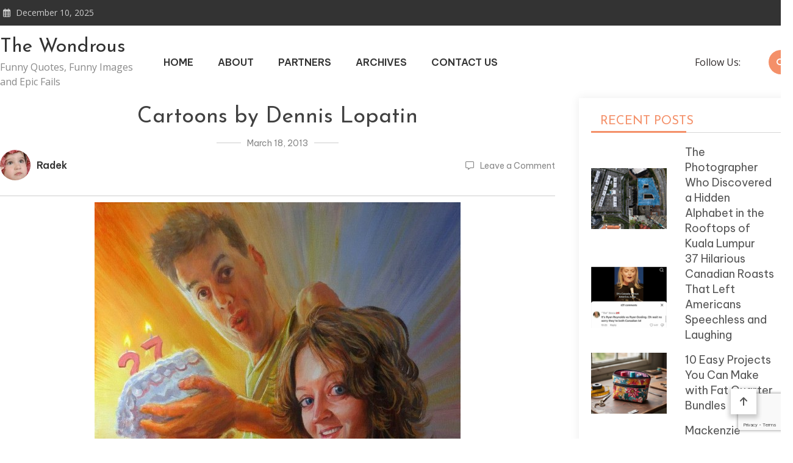

--- FILE ---
content_type: text/html; charset=utf-8
request_url: https://www.google.com/recaptcha/api2/anchor?ar=1&k=6LfnH2wnAAAAACN0Efw8k1gAX2Cgw5CadBtKt9Yz&co=aHR0cHM6Ly90aGV3b25kcm91cy5jb206NDQz&hl=en&v=jdMmXeCQEkPbnFDy9T04NbgJ&size=invisible&anchor-ms=20000&execute-ms=15000&cb=5ywx34e9swja
body_size: 46799
content:
<!DOCTYPE HTML><html dir="ltr" lang="en"><head><meta http-equiv="Content-Type" content="text/html; charset=UTF-8">
<meta http-equiv="X-UA-Compatible" content="IE=edge">
<title>reCAPTCHA</title>
<style type="text/css">
/* cyrillic-ext */
@font-face {
  font-family: 'Roboto';
  font-style: normal;
  font-weight: 400;
  font-stretch: 100%;
  src: url(//fonts.gstatic.com/s/roboto/v48/KFO7CnqEu92Fr1ME7kSn66aGLdTylUAMa3GUBHMdazTgWw.woff2) format('woff2');
  unicode-range: U+0460-052F, U+1C80-1C8A, U+20B4, U+2DE0-2DFF, U+A640-A69F, U+FE2E-FE2F;
}
/* cyrillic */
@font-face {
  font-family: 'Roboto';
  font-style: normal;
  font-weight: 400;
  font-stretch: 100%;
  src: url(//fonts.gstatic.com/s/roboto/v48/KFO7CnqEu92Fr1ME7kSn66aGLdTylUAMa3iUBHMdazTgWw.woff2) format('woff2');
  unicode-range: U+0301, U+0400-045F, U+0490-0491, U+04B0-04B1, U+2116;
}
/* greek-ext */
@font-face {
  font-family: 'Roboto';
  font-style: normal;
  font-weight: 400;
  font-stretch: 100%;
  src: url(//fonts.gstatic.com/s/roboto/v48/KFO7CnqEu92Fr1ME7kSn66aGLdTylUAMa3CUBHMdazTgWw.woff2) format('woff2');
  unicode-range: U+1F00-1FFF;
}
/* greek */
@font-face {
  font-family: 'Roboto';
  font-style: normal;
  font-weight: 400;
  font-stretch: 100%;
  src: url(//fonts.gstatic.com/s/roboto/v48/KFO7CnqEu92Fr1ME7kSn66aGLdTylUAMa3-UBHMdazTgWw.woff2) format('woff2');
  unicode-range: U+0370-0377, U+037A-037F, U+0384-038A, U+038C, U+038E-03A1, U+03A3-03FF;
}
/* math */
@font-face {
  font-family: 'Roboto';
  font-style: normal;
  font-weight: 400;
  font-stretch: 100%;
  src: url(//fonts.gstatic.com/s/roboto/v48/KFO7CnqEu92Fr1ME7kSn66aGLdTylUAMawCUBHMdazTgWw.woff2) format('woff2');
  unicode-range: U+0302-0303, U+0305, U+0307-0308, U+0310, U+0312, U+0315, U+031A, U+0326-0327, U+032C, U+032F-0330, U+0332-0333, U+0338, U+033A, U+0346, U+034D, U+0391-03A1, U+03A3-03A9, U+03B1-03C9, U+03D1, U+03D5-03D6, U+03F0-03F1, U+03F4-03F5, U+2016-2017, U+2034-2038, U+203C, U+2040, U+2043, U+2047, U+2050, U+2057, U+205F, U+2070-2071, U+2074-208E, U+2090-209C, U+20D0-20DC, U+20E1, U+20E5-20EF, U+2100-2112, U+2114-2115, U+2117-2121, U+2123-214F, U+2190, U+2192, U+2194-21AE, U+21B0-21E5, U+21F1-21F2, U+21F4-2211, U+2213-2214, U+2216-22FF, U+2308-230B, U+2310, U+2319, U+231C-2321, U+2336-237A, U+237C, U+2395, U+239B-23B7, U+23D0, U+23DC-23E1, U+2474-2475, U+25AF, U+25B3, U+25B7, U+25BD, U+25C1, U+25CA, U+25CC, U+25FB, U+266D-266F, U+27C0-27FF, U+2900-2AFF, U+2B0E-2B11, U+2B30-2B4C, U+2BFE, U+3030, U+FF5B, U+FF5D, U+1D400-1D7FF, U+1EE00-1EEFF;
}
/* symbols */
@font-face {
  font-family: 'Roboto';
  font-style: normal;
  font-weight: 400;
  font-stretch: 100%;
  src: url(//fonts.gstatic.com/s/roboto/v48/KFO7CnqEu92Fr1ME7kSn66aGLdTylUAMaxKUBHMdazTgWw.woff2) format('woff2');
  unicode-range: U+0001-000C, U+000E-001F, U+007F-009F, U+20DD-20E0, U+20E2-20E4, U+2150-218F, U+2190, U+2192, U+2194-2199, U+21AF, U+21E6-21F0, U+21F3, U+2218-2219, U+2299, U+22C4-22C6, U+2300-243F, U+2440-244A, U+2460-24FF, U+25A0-27BF, U+2800-28FF, U+2921-2922, U+2981, U+29BF, U+29EB, U+2B00-2BFF, U+4DC0-4DFF, U+FFF9-FFFB, U+10140-1018E, U+10190-1019C, U+101A0, U+101D0-101FD, U+102E0-102FB, U+10E60-10E7E, U+1D2C0-1D2D3, U+1D2E0-1D37F, U+1F000-1F0FF, U+1F100-1F1AD, U+1F1E6-1F1FF, U+1F30D-1F30F, U+1F315, U+1F31C, U+1F31E, U+1F320-1F32C, U+1F336, U+1F378, U+1F37D, U+1F382, U+1F393-1F39F, U+1F3A7-1F3A8, U+1F3AC-1F3AF, U+1F3C2, U+1F3C4-1F3C6, U+1F3CA-1F3CE, U+1F3D4-1F3E0, U+1F3ED, U+1F3F1-1F3F3, U+1F3F5-1F3F7, U+1F408, U+1F415, U+1F41F, U+1F426, U+1F43F, U+1F441-1F442, U+1F444, U+1F446-1F449, U+1F44C-1F44E, U+1F453, U+1F46A, U+1F47D, U+1F4A3, U+1F4B0, U+1F4B3, U+1F4B9, U+1F4BB, U+1F4BF, U+1F4C8-1F4CB, U+1F4D6, U+1F4DA, U+1F4DF, U+1F4E3-1F4E6, U+1F4EA-1F4ED, U+1F4F7, U+1F4F9-1F4FB, U+1F4FD-1F4FE, U+1F503, U+1F507-1F50B, U+1F50D, U+1F512-1F513, U+1F53E-1F54A, U+1F54F-1F5FA, U+1F610, U+1F650-1F67F, U+1F687, U+1F68D, U+1F691, U+1F694, U+1F698, U+1F6AD, U+1F6B2, U+1F6B9-1F6BA, U+1F6BC, U+1F6C6-1F6CF, U+1F6D3-1F6D7, U+1F6E0-1F6EA, U+1F6F0-1F6F3, U+1F6F7-1F6FC, U+1F700-1F7FF, U+1F800-1F80B, U+1F810-1F847, U+1F850-1F859, U+1F860-1F887, U+1F890-1F8AD, U+1F8B0-1F8BB, U+1F8C0-1F8C1, U+1F900-1F90B, U+1F93B, U+1F946, U+1F984, U+1F996, U+1F9E9, U+1FA00-1FA6F, U+1FA70-1FA7C, U+1FA80-1FA89, U+1FA8F-1FAC6, U+1FACE-1FADC, U+1FADF-1FAE9, U+1FAF0-1FAF8, U+1FB00-1FBFF;
}
/* vietnamese */
@font-face {
  font-family: 'Roboto';
  font-style: normal;
  font-weight: 400;
  font-stretch: 100%;
  src: url(//fonts.gstatic.com/s/roboto/v48/KFO7CnqEu92Fr1ME7kSn66aGLdTylUAMa3OUBHMdazTgWw.woff2) format('woff2');
  unicode-range: U+0102-0103, U+0110-0111, U+0128-0129, U+0168-0169, U+01A0-01A1, U+01AF-01B0, U+0300-0301, U+0303-0304, U+0308-0309, U+0323, U+0329, U+1EA0-1EF9, U+20AB;
}
/* latin-ext */
@font-face {
  font-family: 'Roboto';
  font-style: normal;
  font-weight: 400;
  font-stretch: 100%;
  src: url(//fonts.gstatic.com/s/roboto/v48/KFO7CnqEu92Fr1ME7kSn66aGLdTylUAMa3KUBHMdazTgWw.woff2) format('woff2');
  unicode-range: U+0100-02BA, U+02BD-02C5, U+02C7-02CC, U+02CE-02D7, U+02DD-02FF, U+0304, U+0308, U+0329, U+1D00-1DBF, U+1E00-1E9F, U+1EF2-1EFF, U+2020, U+20A0-20AB, U+20AD-20C0, U+2113, U+2C60-2C7F, U+A720-A7FF;
}
/* latin */
@font-face {
  font-family: 'Roboto';
  font-style: normal;
  font-weight: 400;
  font-stretch: 100%;
  src: url(//fonts.gstatic.com/s/roboto/v48/KFO7CnqEu92Fr1ME7kSn66aGLdTylUAMa3yUBHMdazQ.woff2) format('woff2');
  unicode-range: U+0000-00FF, U+0131, U+0152-0153, U+02BB-02BC, U+02C6, U+02DA, U+02DC, U+0304, U+0308, U+0329, U+2000-206F, U+20AC, U+2122, U+2191, U+2193, U+2212, U+2215, U+FEFF, U+FFFD;
}
/* cyrillic-ext */
@font-face {
  font-family: 'Roboto';
  font-style: normal;
  font-weight: 500;
  font-stretch: 100%;
  src: url(//fonts.gstatic.com/s/roboto/v48/KFO7CnqEu92Fr1ME7kSn66aGLdTylUAMa3GUBHMdazTgWw.woff2) format('woff2');
  unicode-range: U+0460-052F, U+1C80-1C8A, U+20B4, U+2DE0-2DFF, U+A640-A69F, U+FE2E-FE2F;
}
/* cyrillic */
@font-face {
  font-family: 'Roboto';
  font-style: normal;
  font-weight: 500;
  font-stretch: 100%;
  src: url(//fonts.gstatic.com/s/roboto/v48/KFO7CnqEu92Fr1ME7kSn66aGLdTylUAMa3iUBHMdazTgWw.woff2) format('woff2');
  unicode-range: U+0301, U+0400-045F, U+0490-0491, U+04B0-04B1, U+2116;
}
/* greek-ext */
@font-face {
  font-family: 'Roboto';
  font-style: normal;
  font-weight: 500;
  font-stretch: 100%;
  src: url(//fonts.gstatic.com/s/roboto/v48/KFO7CnqEu92Fr1ME7kSn66aGLdTylUAMa3CUBHMdazTgWw.woff2) format('woff2');
  unicode-range: U+1F00-1FFF;
}
/* greek */
@font-face {
  font-family: 'Roboto';
  font-style: normal;
  font-weight: 500;
  font-stretch: 100%;
  src: url(//fonts.gstatic.com/s/roboto/v48/KFO7CnqEu92Fr1ME7kSn66aGLdTylUAMa3-UBHMdazTgWw.woff2) format('woff2');
  unicode-range: U+0370-0377, U+037A-037F, U+0384-038A, U+038C, U+038E-03A1, U+03A3-03FF;
}
/* math */
@font-face {
  font-family: 'Roboto';
  font-style: normal;
  font-weight: 500;
  font-stretch: 100%;
  src: url(//fonts.gstatic.com/s/roboto/v48/KFO7CnqEu92Fr1ME7kSn66aGLdTylUAMawCUBHMdazTgWw.woff2) format('woff2');
  unicode-range: U+0302-0303, U+0305, U+0307-0308, U+0310, U+0312, U+0315, U+031A, U+0326-0327, U+032C, U+032F-0330, U+0332-0333, U+0338, U+033A, U+0346, U+034D, U+0391-03A1, U+03A3-03A9, U+03B1-03C9, U+03D1, U+03D5-03D6, U+03F0-03F1, U+03F4-03F5, U+2016-2017, U+2034-2038, U+203C, U+2040, U+2043, U+2047, U+2050, U+2057, U+205F, U+2070-2071, U+2074-208E, U+2090-209C, U+20D0-20DC, U+20E1, U+20E5-20EF, U+2100-2112, U+2114-2115, U+2117-2121, U+2123-214F, U+2190, U+2192, U+2194-21AE, U+21B0-21E5, U+21F1-21F2, U+21F4-2211, U+2213-2214, U+2216-22FF, U+2308-230B, U+2310, U+2319, U+231C-2321, U+2336-237A, U+237C, U+2395, U+239B-23B7, U+23D0, U+23DC-23E1, U+2474-2475, U+25AF, U+25B3, U+25B7, U+25BD, U+25C1, U+25CA, U+25CC, U+25FB, U+266D-266F, U+27C0-27FF, U+2900-2AFF, U+2B0E-2B11, U+2B30-2B4C, U+2BFE, U+3030, U+FF5B, U+FF5D, U+1D400-1D7FF, U+1EE00-1EEFF;
}
/* symbols */
@font-face {
  font-family: 'Roboto';
  font-style: normal;
  font-weight: 500;
  font-stretch: 100%;
  src: url(//fonts.gstatic.com/s/roboto/v48/KFO7CnqEu92Fr1ME7kSn66aGLdTylUAMaxKUBHMdazTgWw.woff2) format('woff2');
  unicode-range: U+0001-000C, U+000E-001F, U+007F-009F, U+20DD-20E0, U+20E2-20E4, U+2150-218F, U+2190, U+2192, U+2194-2199, U+21AF, U+21E6-21F0, U+21F3, U+2218-2219, U+2299, U+22C4-22C6, U+2300-243F, U+2440-244A, U+2460-24FF, U+25A0-27BF, U+2800-28FF, U+2921-2922, U+2981, U+29BF, U+29EB, U+2B00-2BFF, U+4DC0-4DFF, U+FFF9-FFFB, U+10140-1018E, U+10190-1019C, U+101A0, U+101D0-101FD, U+102E0-102FB, U+10E60-10E7E, U+1D2C0-1D2D3, U+1D2E0-1D37F, U+1F000-1F0FF, U+1F100-1F1AD, U+1F1E6-1F1FF, U+1F30D-1F30F, U+1F315, U+1F31C, U+1F31E, U+1F320-1F32C, U+1F336, U+1F378, U+1F37D, U+1F382, U+1F393-1F39F, U+1F3A7-1F3A8, U+1F3AC-1F3AF, U+1F3C2, U+1F3C4-1F3C6, U+1F3CA-1F3CE, U+1F3D4-1F3E0, U+1F3ED, U+1F3F1-1F3F3, U+1F3F5-1F3F7, U+1F408, U+1F415, U+1F41F, U+1F426, U+1F43F, U+1F441-1F442, U+1F444, U+1F446-1F449, U+1F44C-1F44E, U+1F453, U+1F46A, U+1F47D, U+1F4A3, U+1F4B0, U+1F4B3, U+1F4B9, U+1F4BB, U+1F4BF, U+1F4C8-1F4CB, U+1F4D6, U+1F4DA, U+1F4DF, U+1F4E3-1F4E6, U+1F4EA-1F4ED, U+1F4F7, U+1F4F9-1F4FB, U+1F4FD-1F4FE, U+1F503, U+1F507-1F50B, U+1F50D, U+1F512-1F513, U+1F53E-1F54A, U+1F54F-1F5FA, U+1F610, U+1F650-1F67F, U+1F687, U+1F68D, U+1F691, U+1F694, U+1F698, U+1F6AD, U+1F6B2, U+1F6B9-1F6BA, U+1F6BC, U+1F6C6-1F6CF, U+1F6D3-1F6D7, U+1F6E0-1F6EA, U+1F6F0-1F6F3, U+1F6F7-1F6FC, U+1F700-1F7FF, U+1F800-1F80B, U+1F810-1F847, U+1F850-1F859, U+1F860-1F887, U+1F890-1F8AD, U+1F8B0-1F8BB, U+1F8C0-1F8C1, U+1F900-1F90B, U+1F93B, U+1F946, U+1F984, U+1F996, U+1F9E9, U+1FA00-1FA6F, U+1FA70-1FA7C, U+1FA80-1FA89, U+1FA8F-1FAC6, U+1FACE-1FADC, U+1FADF-1FAE9, U+1FAF0-1FAF8, U+1FB00-1FBFF;
}
/* vietnamese */
@font-face {
  font-family: 'Roboto';
  font-style: normal;
  font-weight: 500;
  font-stretch: 100%;
  src: url(//fonts.gstatic.com/s/roboto/v48/KFO7CnqEu92Fr1ME7kSn66aGLdTylUAMa3OUBHMdazTgWw.woff2) format('woff2');
  unicode-range: U+0102-0103, U+0110-0111, U+0128-0129, U+0168-0169, U+01A0-01A1, U+01AF-01B0, U+0300-0301, U+0303-0304, U+0308-0309, U+0323, U+0329, U+1EA0-1EF9, U+20AB;
}
/* latin-ext */
@font-face {
  font-family: 'Roboto';
  font-style: normal;
  font-weight: 500;
  font-stretch: 100%;
  src: url(//fonts.gstatic.com/s/roboto/v48/KFO7CnqEu92Fr1ME7kSn66aGLdTylUAMa3KUBHMdazTgWw.woff2) format('woff2');
  unicode-range: U+0100-02BA, U+02BD-02C5, U+02C7-02CC, U+02CE-02D7, U+02DD-02FF, U+0304, U+0308, U+0329, U+1D00-1DBF, U+1E00-1E9F, U+1EF2-1EFF, U+2020, U+20A0-20AB, U+20AD-20C0, U+2113, U+2C60-2C7F, U+A720-A7FF;
}
/* latin */
@font-face {
  font-family: 'Roboto';
  font-style: normal;
  font-weight: 500;
  font-stretch: 100%;
  src: url(//fonts.gstatic.com/s/roboto/v48/KFO7CnqEu92Fr1ME7kSn66aGLdTylUAMa3yUBHMdazQ.woff2) format('woff2');
  unicode-range: U+0000-00FF, U+0131, U+0152-0153, U+02BB-02BC, U+02C6, U+02DA, U+02DC, U+0304, U+0308, U+0329, U+2000-206F, U+20AC, U+2122, U+2191, U+2193, U+2212, U+2215, U+FEFF, U+FFFD;
}
/* cyrillic-ext */
@font-face {
  font-family: 'Roboto';
  font-style: normal;
  font-weight: 900;
  font-stretch: 100%;
  src: url(//fonts.gstatic.com/s/roboto/v48/KFO7CnqEu92Fr1ME7kSn66aGLdTylUAMa3GUBHMdazTgWw.woff2) format('woff2');
  unicode-range: U+0460-052F, U+1C80-1C8A, U+20B4, U+2DE0-2DFF, U+A640-A69F, U+FE2E-FE2F;
}
/* cyrillic */
@font-face {
  font-family: 'Roboto';
  font-style: normal;
  font-weight: 900;
  font-stretch: 100%;
  src: url(//fonts.gstatic.com/s/roboto/v48/KFO7CnqEu92Fr1ME7kSn66aGLdTylUAMa3iUBHMdazTgWw.woff2) format('woff2');
  unicode-range: U+0301, U+0400-045F, U+0490-0491, U+04B0-04B1, U+2116;
}
/* greek-ext */
@font-face {
  font-family: 'Roboto';
  font-style: normal;
  font-weight: 900;
  font-stretch: 100%;
  src: url(//fonts.gstatic.com/s/roboto/v48/KFO7CnqEu92Fr1ME7kSn66aGLdTylUAMa3CUBHMdazTgWw.woff2) format('woff2');
  unicode-range: U+1F00-1FFF;
}
/* greek */
@font-face {
  font-family: 'Roboto';
  font-style: normal;
  font-weight: 900;
  font-stretch: 100%;
  src: url(//fonts.gstatic.com/s/roboto/v48/KFO7CnqEu92Fr1ME7kSn66aGLdTylUAMa3-UBHMdazTgWw.woff2) format('woff2');
  unicode-range: U+0370-0377, U+037A-037F, U+0384-038A, U+038C, U+038E-03A1, U+03A3-03FF;
}
/* math */
@font-face {
  font-family: 'Roboto';
  font-style: normal;
  font-weight: 900;
  font-stretch: 100%;
  src: url(//fonts.gstatic.com/s/roboto/v48/KFO7CnqEu92Fr1ME7kSn66aGLdTylUAMawCUBHMdazTgWw.woff2) format('woff2');
  unicode-range: U+0302-0303, U+0305, U+0307-0308, U+0310, U+0312, U+0315, U+031A, U+0326-0327, U+032C, U+032F-0330, U+0332-0333, U+0338, U+033A, U+0346, U+034D, U+0391-03A1, U+03A3-03A9, U+03B1-03C9, U+03D1, U+03D5-03D6, U+03F0-03F1, U+03F4-03F5, U+2016-2017, U+2034-2038, U+203C, U+2040, U+2043, U+2047, U+2050, U+2057, U+205F, U+2070-2071, U+2074-208E, U+2090-209C, U+20D0-20DC, U+20E1, U+20E5-20EF, U+2100-2112, U+2114-2115, U+2117-2121, U+2123-214F, U+2190, U+2192, U+2194-21AE, U+21B0-21E5, U+21F1-21F2, U+21F4-2211, U+2213-2214, U+2216-22FF, U+2308-230B, U+2310, U+2319, U+231C-2321, U+2336-237A, U+237C, U+2395, U+239B-23B7, U+23D0, U+23DC-23E1, U+2474-2475, U+25AF, U+25B3, U+25B7, U+25BD, U+25C1, U+25CA, U+25CC, U+25FB, U+266D-266F, U+27C0-27FF, U+2900-2AFF, U+2B0E-2B11, U+2B30-2B4C, U+2BFE, U+3030, U+FF5B, U+FF5D, U+1D400-1D7FF, U+1EE00-1EEFF;
}
/* symbols */
@font-face {
  font-family: 'Roboto';
  font-style: normal;
  font-weight: 900;
  font-stretch: 100%;
  src: url(//fonts.gstatic.com/s/roboto/v48/KFO7CnqEu92Fr1ME7kSn66aGLdTylUAMaxKUBHMdazTgWw.woff2) format('woff2');
  unicode-range: U+0001-000C, U+000E-001F, U+007F-009F, U+20DD-20E0, U+20E2-20E4, U+2150-218F, U+2190, U+2192, U+2194-2199, U+21AF, U+21E6-21F0, U+21F3, U+2218-2219, U+2299, U+22C4-22C6, U+2300-243F, U+2440-244A, U+2460-24FF, U+25A0-27BF, U+2800-28FF, U+2921-2922, U+2981, U+29BF, U+29EB, U+2B00-2BFF, U+4DC0-4DFF, U+FFF9-FFFB, U+10140-1018E, U+10190-1019C, U+101A0, U+101D0-101FD, U+102E0-102FB, U+10E60-10E7E, U+1D2C0-1D2D3, U+1D2E0-1D37F, U+1F000-1F0FF, U+1F100-1F1AD, U+1F1E6-1F1FF, U+1F30D-1F30F, U+1F315, U+1F31C, U+1F31E, U+1F320-1F32C, U+1F336, U+1F378, U+1F37D, U+1F382, U+1F393-1F39F, U+1F3A7-1F3A8, U+1F3AC-1F3AF, U+1F3C2, U+1F3C4-1F3C6, U+1F3CA-1F3CE, U+1F3D4-1F3E0, U+1F3ED, U+1F3F1-1F3F3, U+1F3F5-1F3F7, U+1F408, U+1F415, U+1F41F, U+1F426, U+1F43F, U+1F441-1F442, U+1F444, U+1F446-1F449, U+1F44C-1F44E, U+1F453, U+1F46A, U+1F47D, U+1F4A3, U+1F4B0, U+1F4B3, U+1F4B9, U+1F4BB, U+1F4BF, U+1F4C8-1F4CB, U+1F4D6, U+1F4DA, U+1F4DF, U+1F4E3-1F4E6, U+1F4EA-1F4ED, U+1F4F7, U+1F4F9-1F4FB, U+1F4FD-1F4FE, U+1F503, U+1F507-1F50B, U+1F50D, U+1F512-1F513, U+1F53E-1F54A, U+1F54F-1F5FA, U+1F610, U+1F650-1F67F, U+1F687, U+1F68D, U+1F691, U+1F694, U+1F698, U+1F6AD, U+1F6B2, U+1F6B9-1F6BA, U+1F6BC, U+1F6C6-1F6CF, U+1F6D3-1F6D7, U+1F6E0-1F6EA, U+1F6F0-1F6F3, U+1F6F7-1F6FC, U+1F700-1F7FF, U+1F800-1F80B, U+1F810-1F847, U+1F850-1F859, U+1F860-1F887, U+1F890-1F8AD, U+1F8B0-1F8BB, U+1F8C0-1F8C1, U+1F900-1F90B, U+1F93B, U+1F946, U+1F984, U+1F996, U+1F9E9, U+1FA00-1FA6F, U+1FA70-1FA7C, U+1FA80-1FA89, U+1FA8F-1FAC6, U+1FACE-1FADC, U+1FADF-1FAE9, U+1FAF0-1FAF8, U+1FB00-1FBFF;
}
/* vietnamese */
@font-face {
  font-family: 'Roboto';
  font-style: normal;
  font-weight: 900;
  font-stretch: 100%;
  src: url(//fonts.gstatic.com/s/roboto/v48/KFO7CnqEu92Fr1ME7kSn66aGLdTylUAMa3OUBHMdazTgWw.woff2) format('woff2');
  unicode-range: U+0102-0103, U+0110-0111, U+0128-0129, U+0168-0169, U+01A0-01A1, U+01AF-01B0, U+0300-0301, U+0303-0304, U+0308-0309, U+0323, U+0329, U+1EA0-1EF9, U+20AB;
}
/* latin-ext */
@font-face {
  font-family: 'Roboto';
  font-style: normal;
  font-weight: 900;
  font-stretch: 100%;
  src: url(//fonts.gstatic.com/s/roboto/v48/KFO7CnqEu92Fr1ME7kSn66aGLdTylUAMa3KUBHMdazTgWw.woff2) format('woff2');
  unicode-range: U+0100-02BA, U+02BD-02C5, U+02C7-02CC, U+02CE-02D7, U+02DD-02FF, U+0304, U+0308, U+0329, U+1D00-1DBF, U+1E00-1E9F, U+1EF2-1EFF, U+2020, U+20A0-20AB, U+20AD-20C0, U+2113, U+2C60-2C7F, U+A720-A7FF;
}
/* latin */
@font-face {
  font-family: 'Roboto';
  font-style: normal;
  font-weight: 900;
  font-stretch: 100%;
  src: url(//fonts.gstatic.com/s/roboto/v48/KFO7CnqEu92Fr1ME7kSn66aGLdTylUAMa3yUBHMdazQ.woff2) format('woff2');
  unicode-range: U+0000-00FF, U+0131, U+0152-0153, U+02BB-02BC, U+02C6, U+02DA, U+02DC, U+0304, U+0308, U+0329, U+2000-206F, U+20AC, U+2122, U+2191, U+2193, U+2212, U+2215, U+FEFF, U+FFFD;
}

</style>
<link rel="stylesheet" type="text/css" href="https://www.gstatic.com/recaptcha/releases/jdMmXeCQEkPbnFDy9T04NbgJ/styles__ltr.css">
<script nonce="6OvyQ6uI-lmkW0OQPYwkwA" type="text/javascript">window['__recaptcha_api'] = 'https://www.google.com/recaptcha/api2/';</script>
<script type="text/javascript" src="https://www.gstatic.com/recaptcha/releases/jdMmXeCQEkPbnFDy9T04NbgJ/recaptcha__en.js" nonce="6OvyQ6uI-lmkW0OQPYwkwA">
      
    </script></head>
<body><div id="rc-anchor-alert" class="rc-anchor-alert"></div>
<input type="hidden" id="recaptcha-token" value="[base64]">
<script type="text/javascript" nonce="6OvyQ6uI-lmkW0OQPYwkwA">
      recaptcha.anchor.Main.init("[\x22ainput\x22,[\x22bgdata\x22,\x22\x22,\[base64]/[base64]/e2RvbmU6ZmFsc2UsdmFsdWU6ZVtIKytdfTp7ZG9uZTp0cnVlfX19LGkxPWZ1bmN0aW9uKGUsSCl7SC5ILmxlbmd0aD4xMDQ/[base64]/[base64]/[base64]/[base64]/[base64]/[base64]/[base64]/[base64]/[base64]/RXAoZS5QLGUpOlFVKHRydWUsOCxlKX0sRT1mdW5jdGlvbihlLEgsRixoLEssUCl7aWYoSC5oLmxlbmd0aCl7SC5CSD0oSC5vJiYiOlRRUjpUUVI6IigpLEYpLEgubz10cnVlO3RyeXtLPUguSigpLEguWj1LLEguTz0wLEgudT0wLEgudj1LLFA9T3AoRixIKSxlPWU/[base64]/[base64]/[base64]/[base64]\x22,\[base64]\x22,\[base64]/[base64]/[base64]/CrXzDisKQJXjCn8KEwqE5wqrCgx/DjSQFw5IHJMKvwqQvwqI4MGHCrsK/[base64]/w4fDmD3DvcO6wqYlw4dvPEpmw5fCsCQ+V8OLwr0bwrbCkcKULEsvw4jDiRh9wr/DtCJqL1DCp2/DssOJSFtcw6fDlsOuw7UIwpTDq27CvGrCv3DDtWw3LTXCicK0w79aE8KdGDpWw60aw4Jow7/[base64]/CicO+E8KJwpICM8KBOMOaw6cHw4QeBUbDpwvDjH8JTsKBMn/DgiLDhl88WTB7w5gFw61kwrsew4fCuWfDp8OCw5I7SsK7FVzCpCQhwprDo8O3dF5TQcOSO8O4Tz/CqcKnOQRXw7sCIMKMQ8KiEVViM8K+w4bDonZawrsLwo/[base64]/w7LCtypoewYjwoDDrcK7JWzCqsKVwq3CiMOawpJEWF5rwr7Dv8Ogw5d2fMKUw4bDkcOHL8K1w43DosKjwoPCixYrPMOiw4EDw4VQOcKAwoDCmMKGFD/[base64]/[base64]/CsMKtK31LRlVlCsKPwrF2w4lMw5kYwqYMw7HCmUU1T8Opw58bHsOZwrXDhiofwpTDiybDrsKPQXzCnsOSTh4Aw6ZXw5NcwpMfe8OpfsOiB3LCrsO7GsKXXik5AsOlwrBqwphbMMK/VnkywrjCp1UqIcKRN1LDmGrDqMKDwrPCtVJcRMKxG8KnLBnDicKWKx/Cv8OGWnXCjMKVTEbDi8KFeCjCiwrDlS7DvxXDu1vDhxMEworCusOAS8Kfw7BgwrpJwoTDv8K8LXgKNGlyw4bDkcKbw5UGw5fDo2PChjwaAl/Cj8KkXhDDisKYBl/DhsOFYVDDpxjDn8OkID3CnyrDkMKdwqJ9fsO0CEt9w58Tw43Co8Kuw4xtJzodw5fDm8KqLsOgwr/DkcKqw4V6wr0bKzkZGwfDpsKKfX7DncO/wrPCiCDCgxbCvMKgDcKZw45EwoXCgXIxESAGw67CgybDgsK2w5/DiG0Qwp0Zw6dYQsO0wpHDlMOyBMK/wrVcw41yw4IlcUoqRxTDjVbDsRbCtMOiJMKtWiMow7ZBDsOBSQ5Vw67Dq8KgfE/CiMOURVlaFcKXXcOwaRPDoEVLw45jHy/DgSI2SnPChsKVT8OAwobDtwgew7U9wocUwrTDqSAewofDs8Ohw5tCwoHDtsKVw7YVScOZwrDDtiYCecK/NsOHGgMNw5xHVCbDkMKjbMKMwqBPZcKReyfDj0rCsMKdwo7CncKNw6N1JcKJbMKmwo7DssKlw7Jnw5bDnj3Cg8KZwosjZw5LbDAKwpbCqsKcW8KaW8KoMynCgiLCi8KDw6YOwp4/BMOqST9/w6TCq8KsQ29faC3Ck8K3GXjDhlcVY8OnPMKMfwETwrLDjMOAwpTCujQMBMKgw47CjsKhw5AMw4pJw6pywr/DrcONWsO5H8Oew7EQwotsJsKwD0ozw4zCqxE1w5LCiRIxwp/DiwnCnnlWw5bChcOnwqV9PSnDtsOiwr8bO8O3RsK6w4ItF8ODPmYtbH/DgcKvRMOSFMObLQF7dMO4LsK2aWZECgHDhMOqw7pgYMOhbgcWVkYrw6fCocODcnnCmQ/DiyrCmwfDrcKqwoUWLcOWwpXClWvDgMKzQRDCoHMSDVN9dsKsN8KlBT/DjRF0w40hMCzDusKRw5fDl8OsPF4Lw5nDt0ZhTCnChcKxwrHCtMKZw4HCmsOWw4zDscO2w4YNcU/DqsKRJVd/AMOyw7Jdw7vChsOfwqHCuXbCk8O/w6/CscKxw45cO8KLdHrCisKTIcKOTMOYw7PDjA5gwqdvwrcye8KxDyrDr8Kbw5TCvXrDgMOUwpPCn8ODXBAlwpLCisKbwq/CjlBVw7pVKsKjw4gWCMOOwqNawqFceXpjfl7DsD1ZYwdLw6Nuw63DjsKVwpfCiVQQw4h8wpwVLQwTwozDkcOXZsOxWcKsXcK0aHI6wo18w5zDsF/Dli3CiUVjPMKRwosqOsKcwqgpwqbDn37Cu0EfwqHCgsKSw5TCjMKJKsKLwrXCkcOjwq5tPMOqKQp4w4HCtcOWwq3CuF9YHTULDMK0O0rCisKUX3rDgMOpw7TDvMK7wpvDsMODecKtw77CusOkMsKGBcKzw5A9AE/[base64]/[base64]/DpXfCicOiChnCkMKibsKBVMO8b3rDlsKnwrvDqsKxAxfColnDmUw6w4PCk8KNw7/CvMKRwqJ1ByTCpsK/[base64]/DscOiAl/DtW9HwqEUwrk7w6jCucKyw7pVwq7CiihofF16wqQbw4/CrxzDo3cgwp7DugpjM3HDnm54wpfCuzfDl8OBUXx+O8Ofw6zCi8Kbw7ZYOMKIw4DDiAbDuxbCuXsXwqAwNQMsw5E2wrU/w5wLMsKQbxnDp8ORRhPDoGfCrFTDssKFF3oVw6XDh8OGcBDCgsKEZMKMw6ElWcO3wr4xYGAgezEsw5XDpsOofcKkw43DmMO/[base64]/Sj3DqsO2wokOIMKowpvDtTAOSMOGRMKhw7vCgsKuDj3Cj8OsA8KCw43ClAzCkjfDm8OSVy4wwqHCpsOrS34ewppUw7IsAMOPw7FqEMK+w4DDnWrCvVMNIcKAwrzCtjkQwrzCgiVJwpBAwqoOw7kGdl/DlQPCrkTDmsKXasO3DMKPw7zClsKowpoFwojDqcOnEcO8w65kw7RsZR4TBzo0wpjCg8KGGhjDvsKBZMKDCMKFWCzCksOHwqfDhF8YXiXDscK0XsOrwowgWwbDjkVGw5vDiGvCjkXDicKJVsOCVwHDgxfCqU7DrsOBw7LCh8OxwqzDkhk2wpfDvsKzGsOhw5B/UcKVdcKyw7kbGMOOwqx4ZMOfw5bCkxFXPD7Cv8K1dT14wrBMw4zDnMOiDcKpwrAEw47CncOTVHIPBcOEHMOAw5vDqgHDosOUwrfCj8OtZsKFwqDDksKpSSHDp8KQVsOFwoUzVBs9A8KMw4l8J8KtwqjCsSPClMKjYlXCiS/[base64]/[base64]/DisO/woB4WEzDgBHCjcO2N3tPSMOVGcOnwpfCoMKUIAgQwqkiwpHCn8ORcMKcZMKLwpR8fhvDu0M/TcONwpJxw6PDjsKwfMKkwpjCsTldQz/DhMKAw7nCtmLDvsOxesKYNsOZXGnDo8OvwoLDs8ORwp3DrsKhAifDhwpLwp0BQcK5A8OERDPCjjZ5aBwVw6/[base64]/CuwdIw4QZw5jChcOowqrCiXBVZizDp1TDp8KOCsKKOU9hGg9wXMKOwo8Rwp3CjGApw6sIwpRrEG9+w6QCMCnCunjDuzBtw6pVw5PCgMKHdcKnESomwr7Dt8OkGxp2woQ3w7F6VRHDncO6w7Mcb8O5wqfDvmdVGcOaw6/Do0ttw79qMcOZA27CnE3CjcKQw6lcw7bCtcKnwqTCp8K6eVDDlsKdwqoUHsO/[base64]/CisOuQ8Klw7TCsUTChcKFIB5MVMK4w4nCm1BDewfDvHzDswNqwpfDn8ObRjLDoz4SSMOzwrzDlHTDmsKYwrcfwr1JAlkyA1h2w43CjcKnwplaOETDrQfDjMOAw5zDiQvDlMO9Oi3Di8KMZsKLdcKXw7/Cgg7Ch8OKw7LCvSzCmMOKwpzDksKEw68Swq10QcKsbHbCisOfwq/DkmTDpcO+wrjDugkfFsOZw57DqwfCkVLCgsKfJ2nDhQrCiMOUQXPCgUkwX8K6woXDjwo/XibCgcKqw5o9flcOwoTDtV3DphxsEHlYw5fCpSUTRG1hIFfCpWROwp/DgELCgG/DhMKEworCnVc0w7MTXMObw4LDrMK9wpbDmkApw4wCwozDncKAGkY9wqbDiMO1wo3CtQrCrMOxARgjwqlDdVITw5/[base64]/[base64]/[base64]/Do8O7wrI0dSpZwqEmw4lpdMKJYgTCp8O7wr3CkQkNAMOhwq0GwqpAJ8KvOMKBw6lmQD0AIsKZw4PCvXXCjyQBwqFsw5TCuMKww75Of2nCjzZBw7YHw6rDlsKYehs6wrvDhXMBHQEOw4HDn8KCccO/w6nDoMOuw6zDusKgwqQ0w4ZsGzpTRsOYwp7DuSsTw4/DocKKeMOHwprDi8KUwpTDjMOdwpXDksKBwqDCoi3DlFzClcKTwrB4ZsOSwrUqKlrDsgYfMxDDtMOdcsOKS8OHw4/DuDNeS8OrLG3Dj8KWd8OSwpRDwoVRwpBiAsKvwoZ0TMOvTBsVwqhfw5nCpiPDn38DcnHCgVvCrCpjw6RIwr/[base64]/DnsKJwrjDjcKFw7UUw7DCu2PCmxdJw5nChsKPS29jw4Faw4bCongXWMKdUMKjccOxTcOywp3DtmXDpcODw5vDtlkwOcKkAMOdKDDDnyVIOMKJeMKxwqXDlWUIRx/DlsKzwqjDpMO0wo0IKyzCmxbCp3kmIHJpwqsME8OKw6vDtsKgwqfCnMOTwobCt8K6MsKbw6cfKsOnDBoAVW3DucOMw74iwrlbwrc/YMKzwofDux8bwoI8SihMwohJw6RWIsKNM8Olw5vCsMKew6h5w4XDncOqwp7DoMKEaSfDgV7Di08ALQVgBhrCs8OTUMODWcKmKsK/[base64]/CgsKmGmlYw4ckw6wOwo3CmzfCiMOvO1vCgTTCgxfCvm19ZAnDlxZ3VDMBwr0Dw7cnTQ/Di8Okw57DnMODPDRew6VyO8Kkw5o8wpV8bsKhw5TCpjglwodrwpLDu2xPw5hxwq/DgSDDkgHCnsODw6XDmsK7aMO0wqfDv1kIwpISwqxJwpNhZ8O6wp5gU1M2JwHDiCPCncOdw6XDlSLDk8OMAHHDvsOiw5jCssORwoHCpcKnw7ZiwooEwrhYQiFTw59owr8OwqzDiAfChVV3CztawqHDkAhTw6bDlsO+w43DsFk9MMOmw5AOw6vDvsORZsOeMg/[base64]/DhcKUwq7CrHbCiwbDlsOaW2fDqiMVNFPDp8OCwoTCiMKPVMOVDFkqwrggwr/[base64]/[base64]/w74/wrfDuMKPE8Oue8O4wqdLf8KOUcKTwo95woPCvcOew4vDrmLCr8KgbQ4/c8K3wpfDu8OuNsOSwqvCjzQCw5sjw6Fgwr3DvXnDo8OLRsO3RcKlbMODH8OnI8O7w7vCjErDtMKLw6DCtUfCqVDDvzDCnxLDmMONwohRSsOgKcKEI8KAw4glw5xNwoE6w6tnw54iwqE0HWRZD8KFw74ww5/Cti0dEjchw7TCpUUrw7UQw7IrwpbCmsOiw4/ClxVFw4QnJcKsNMOBT8KwQMKPR1jCvAdHdgh3wqXCocK2f8OzBDLDpMKqbMODw6pLwrnCrErCgsOjwq/Cvx/CosOQwpLDgkfDikbCssOPw7jDq8KdPcOFNsKcw75/GMOLwoIyw4LChMKQcMKewq3DolJZwqLDggsjw51pwoPCpkc2wpLDh8OXw6hAKsKaLMOdRDXCgzZ5bTEDNsO/U8K9w5Y1fH/DsVbDjm7CqsOTw6fDnEAuw5vCqDPCtkTCscKzH8K4eMKQwpLCpsOTVcKhwpnCmMKhcMKww5VlwoBhDsK3PMKsScOKw4l3BlXCssKqw4TCrENFFWXCjMOsYsO/[base64]/CjHUuw7tiGMKhwqcjw61kw7cWAMKCw4IPw749fxVeRsO3wr4Yw4HCtFkPbmjDsSV2woTDvMOnw4YKwoXDrHd0S8OgbsKqURcCwrQqw5/DqcK2IMKswqBOw4QaV8KRw4dDbS9oIsKqc8KPw7LDhcOkMMOFYGfDkFJRBTkQeE9uw7HCicOVFcKAGcOIw4HDjxjDnXfCtiJqwqJjw47DiXwPFQJ5TMOYfgZsw7rCulPCl8KHwrxPwp/Co8K+w5DCpcK+w54Mwr7Dt398w4bDmsKkw4DDusOaw7nDriQvwrh+wo7DqMOHwpXDm2fCuMOQw7lqCiEROhzDtX1jJw/DujvDrwsBX8KDwqPDhEDCpHN9Y8K7w7BMNsKDMBjCkMKgwqB/DcOyIijCjcOKwr/ChsOwwo7CiirCqEwEbC0Vw7/Du8OIP8K9VB92A8Okw4p+w7zClsOzwojDtcKAwq3DlsKOEnfCskNFwpV2w4PDv8KoTAPCrQ1TwqQ0w4DDtsKbw43ChxlkwpLCi05+wpBKAwfDvsKDw6zCp8OsIgF/S1ZFwpDCgsOFEAHDtSNxwrXDuTVYw7LDr8KkdRXCjz/CiiDCsx7Cl8O3ccKGwoFdWMKtfMKow4dNG8O/w61GNsO5w59XTVXDmcOyJ8Kiw4tWwr4cCcOlwrDDscOSwpzCgsO+BSpPfkBtwpEWcX3Dpng4w6TCkGMlUF/[base64]/DrVXCtMOWfsKNwodAbTzDlSLCt0xRwqJLDB5PwrxOwqXDn8K8Hi7CnV/CoMOdSkTChAfDgcOdwr09wqHDgMOoMUDCuxYHHhvDg8OfwpXDmcOUwqV9XsOKZcKzwrE7BnITIsKUwowhwoVIC3pnIRYOIMOhw70UIBQIDyvCrsK9fsK/wpDCi0/DiMKHagLCsyjCvnp6WsOPw6FQw4fDusOBwpJuw79Rw60SDlo/C0spMUvCksOlZsK3dnE7A8OUwrA8TcORwqh9LcKgISVEwq1kFsOLwq/CicOzaj1SwrhFw7PCqTvCqMOzw4JBGRTDpsKiw6DCiSFoOcKxwoXDjAnDocKdw40uw5ZPZ13DucK1wo/[base64]/JsOmw6EzVlYOw6VXcMKywo7DksOqclfDj8Kpw7NgAVHCqQMNw4gmwp1AAsOEw4bCuBZJXMOfwpQjw6PDsj3Cl8O/MsK6HsOOOlHDoi7CocOaw6rCsBsudMOdw6PCisO2CX7DpcO5wqI+wofDhcO/FcOCw7vCicKMwrXCvsOtw53CjcOJS8O8wqrDvWJIBE/DvMKfw63DqcKTKTU+FcKDcEIHwpkBw77DssKNwpHDsHfCg0Mew5FDLMKIBcOcXsKcwpQbw6bDoENqw4Vdw4bCkMKaw7kEw6Icwq3DusKPfzgSwppzKMKqbsKsesO/eA3CizwYV8O6wqLCkcOjwrZ9wpMHwrs4wpJcw6ZGRUbClSYdf3rCp8Okw5JwZ8OTwoBVwrTCr3fDphwAw7TDq8O5wpMDwpQDZMO5w4gLA3EUfsO6D0/DtRTClsK1w4Nawp43woXCrQ/CrTVeUFcHG8Ohw6XCu8O3wqBBYHwEw5MrCwLDgVEydWQ7w6hDw5Y5VsKoP8K5MGbCtcKaVsOkGMOiQkXCmnFVK0VTwqNPw7Esd1p9MVEswrjCvMOTaMOdw5HDq8OWcMKww6rCqyknVsO5wrwGwoVEaWzDi3/DlMKqw5/DkcOxwrbDn1gPw57CuT0qw61kentuU8KqdcK6OcOqwoLCl8KOwrHCksK4MEMywq0dCcOowrPCkHciY8O+VcOkfcOBwpfCjcOIw4XDvn4/QsKzNcO6f2cNw7rCkMOmLcKEQ8KyZkkqw4HCrmoDexN1wpzDgAnDusKEw57DmGzCnsOqODTCgsKoEMKbwo3Cik9EScKocMKCI8KXScOVw7jDgAzCocK0cCYFwqZwWMOXTmhAN8K7EsKmw5nDicK1wpLChsOMF8KOAiNhw6LDiMKrw71+wobDn3bCgsKhwrHCsE/CnQTDpA8xw7/CsBZ8w4HCgU/[base64]/CrTR/LsKYwpnDnzIVwq5Sw4DCnFlDXmU0HFwewozDojPDoMOaVAnCusOvQhVSwpQ6woovw4UjwqjDpGFKwqHCgDXDnMOSHkjDszkTwq/[base64]/CtsOCw5wvw7rCn1xVCQPDvE0ZNlfDihAFw5RFKS3CoMOPwp/[base64]/[base64]/CvsKcS8OpZMKNdlzDrcOrb8K/wrYkYg5qw7rDhMO+DFIjA8O9w48VwrzCg8KFMsOyw4k3w4EnTFZXw5V5w5l+NRBxw4oKwrbCucKfwo7CrcOFE37DiHLDjcOow7sIwr9UwqgTw61Iw7hVwqbCrsOYY8KPZsO1UHw7wqrDgcKHwrzCisOVwqZUw6/[base64]/w7XDt8O7e1XDkFzDq8OROcKawow/w6PDmMOnwrnCrMK3DHnDr8OmBi3CgMKow4HDl8KZQGjCjsKMcMK6wq4Bwo/Ct8KFYjrCjHp+QcK5wo7CpwHCuXhGambCs8KIRHzCtkbCoMOBMQQcPGLDvS3Ct8KRTBfDuUzCt8OwVsO+w40Uw7HDpsO/[base64]/An/ClMOwNcKYaMKufcOkXMOoP8Kjw63CjXdnw5VfUFMiwpJzwo8dcHUjA8KRA8OHw5DCnsKYclPClBhvZiLDrhbCrFjCgsKAZ8KxeVbDnSZtXsKZw5PDqcKCw746dgBtwpk+cj/CoUp0wpJFw51YwqDDtlXDnsOQwpnCkQDCvG5cwrDClcKKIMOIS23Ds8KZwrsgwqfCvjM/X8KBQsK7wp0Hwq0+w71tXMK7cGRMwobDncOhwrfClm3CqsOlwrNgw75ha2cGw70eDEYZI8OAw4/CgBrCpcO3B8OEw5x6wqnDlDlFwq/ClcOUwpxGCsOZQ8K3wqVMw4/Dl8K1WcKhKgAbw441wp7CgsOqIcO5wqTChsK8w5XCpAYAGMKbw4cYZxJqwrjCkUnDuSDDscKYVUDCsSvCoMKjBhVUejpeTcOdwrF3wpEnMSfDmjUyw5fDmDduwovCuTHCssOGeQRKwqkUcnAdw4FqNcKAccKYw5JzDcONAhnCsVdgKRzDisOBHMKzTl8gfQPCtcO/F0HClVrCg33CskgfwrnDr8ONSsOrw5zDucOAw7HDkmwqw5rCjwTDlQLCpiNXw7QtwqvDosO3w7fDm8OlZ8K9wqHDhMK6wp7Dg1AlWwvCt8KpcsOnwrklZH5vw5NNKUTCvcO2w5TCgcKJMVnCniLDvljCm8OkwqgVTS/DvMOIw7Fdw7/Dlk48NsKSw68XNhLDrWRlwqrCvsOLIMKHSsKbw58BZsOGw4TDhMOGw5FpasKqw67DkTBmRsKPwpPCmk/[base64]/[base64]/JkYnwoN1WMKCVcOOFFFbSMOCFiLDmCzClxwkECBEScOqw5bCpUh2w4oNKG8owo1XZRjCogfDncOsaF4eSsOWAsKFwqE3wrHCtcKAIG5Bw6zDmlV8wq0/KMOHUDk7LCoOUcKIw6fDisO/wqLCtsOfw5B9wrhdUD3DmMODcm3Cs2tdwqNPfcKDwpDCs8Kcw4DDgsOcw4I0wrMjw7PDnMKHC8KvwoXDuXxJVUjCrsO4w4o2w7UfwolawpvDsjg0bhFaJmBxXcOaJcObVsKBwqfCncKUT8O+wopfwpdTwqgqEC/DpBASfyHCjg/Cr8KVwqXCnl1KAcOhw4nCi8OPXcOPwrfDvW88w5TChnItw7RiI8KFEV/[base64]/CnHwyEyLDhsKzw7zDmDvDmsKvw4PClz9hw4hDJcObChtJc8OFdsO3w4DCoxbCoU0kLTTCksKQBTloV0I/w4DDh8OOTMOdw44fw6EqGH1KdcKFRsOzw6LDlcKvCMKmwqs8wq/Dvw7DhcO6w4XDsl4Owqcbw77DrMKXK3YVFsODPcK7c8O0wrlDw5w1AibDmHUAUMKOwoEswoXCsyrCv1LDvBrCvsOTwpbCk8O+YTw9bsOrw4zCtMO1woDCvcOxc3rCrn3CgsOCaMOcwoJnwoHCt8KcwqJWw7QOJDcqw5/[base64]/DilVL8OlBEUobsOpTnDDkhFtw6fCg2J1wrjCtgXCqyI9wp0Pwo3DkcKjwpbCmCc/[base64]/DqMOUfsOXwqfCsMK7wpNjWCI1wofCmRvDmcKewrTCrMO4asO+wqTCmAlYw6bDqUAuwpHCvWQPwpxewoXDkEVrwoE5w47Dk8OaJAXCs2PDnS/[base64]/DplTDu2c4dRl/H8KtfxXCoMOowqZgDMO1B8OSw7bCuUjCu8O0bsOfw5wZwpgTEScPw4htwoliP8KzTsO3Vw5DwqfDssOwwqDCv8OPE8OUw6PDkcKgZMKzHWXDkgLDkDfCh0fDnsOtw7vDiMO4w6/CvXxaMQwgZcKaw47DswpYwqFNeQfDlhDDlcOcwqfCozLDlGrCt8Knw5nDusKhw5HDrQcmS8KiZsKYADrDuALDuybDrsOmXRLCnThPwq8Iw43CisKJJmtdwqoaw6PCtErDpHPCp0/[base64]/Cr8KzwoJVwqDDvcOyZCc6wozCs33CnsKuwog9HcKOw5TDs8OUKx3CtMKdYU/DnDAdw7zDjhsow7lIwrwIw5oPw5rDocOsRMOvw61wNCA/csO0woZmwp4LZxFeBDTDoHnChE1Uw7rDrzxFFVx7w7R5w5jDlcOKKMKSw7XCkcOpGMOcGcO9w4wEw7DCs14Fwq1fwq5MKcOBw5TCgsOPeUDCjMOzwodAJcKnwrbCl8OCWMO2woJeQTHDplYgw7jCrzTDrMO/P8KaDzVRw5rCriYWwrxnSMKOMGDDqcK+w50CwozCtsKSW8O8w7FGP8KcIsOTw48ow4Z6w4XChcOvwoEPw6rCrMKLwoHDo8KHF8ONw5sVC3dPSsK7YifCu0rClRnDpcKcS30Bwr5/w54tw6jCuwEcw7DCqsK4w7QoHMO4w6zDsyYUw4ddEx/Dk30Fw7wVSzsJBCPDuSAYZFgUw5ppw7hGw7vCq8OTwq7Dv0DDpgdowqvCg19RSj7CnsORJz41wq5KHA3CpcOgwrHDoWfCi8KLwq16w5/DpcOnDcOXw4Iqw4jDl8OnTMKvPMOfw4TCtj3Cv8OKc8Kaw79Rw6kFacOKw5whwrEow6LDhwXDunPCrwFtYsK9ZsKVMcKyw5APQ00iecK2LwjChyckLsK/wr0kKBoxwr7DhHTDrsOFRcOYw5rDoGXDpsKVw7XDimEIw5/[base64]/CncKWCTHDj8OQw6ohKH3CuQBZwrXDhF3Du8OSH8OTccOpY8OFBh/[base64]/[base64]/CgSFTwpwLwr7CkTLDvgM7w5rDr1vCthPChcOAw4cOOQUCw5gyFcOwbMKlw4DCilvCtjPCuBnDq8OYw43DtcKFfsOeK8Oww6thwpdcNXlUecOuScOEwok9dlBEHmw+QsKBM24+dQbDm8KBwqUawogKJzzDjsOmI8OgJMKnw5TDq8KyNARZw7LCqSsNwp1NL8KpTcKiwq/[base64]/[base64]/[base64]/[base64]/ChwJcN8Kqwo/[base64]/MMKwKcKkwqHCpBjChsKXRsKxG38Fw6/CpsKYw7EQKsKNw5vCnTLDr8KOIcKlw6F1w67CssKMw7/CqAU5wpd5w6zDpMK5IsKSw6bDvMKCRsOBaxd7wrkawqFRwqXDvgLCg8OENj0yw6DDqsKkdwRIwpPCisOFwoMGwrPCh8KFw6fCmXQ5fQ3ChCE2wpvDvMOtNxTCvcO+ccKTLcKlwqzChzw0wr3Cl1B1I3/DosK3R0JbNhl3wrQCwoBKAMORfMK/dSUlESHDnsKzVTYFwp4Jw5NKHMKRUFNvwpTDiSRow4vCpmBWwp/CqMKVLiMNSmcwDi8/woDDh8OOwrtcwrLDsUTDo8KyIsK/DnLDlcOEVMKOwpnCmyfCtsKJVMKyETzClwTCusOcNgvCkifDocKxVMKxDlENcEBoJ3HDkMOTw5UuwotFPg1Gw4DCgMKQw5DDpsKJw57DiAEjPcKLFQLDnxRlw6HCmcONYsOgwr3DgSzDjMKXwrRUNMKXwo3DscOGSSgca8Khw73CnnkCf2Axw47DgsK8w6Y6WB/[base64]/[base64]/CoELDrMKpFMOdJ8KOVnjDmQfCjz/[base64]/[base64]/Dq38DScOPQBwOwozCqg9IwonDhE7ChXnDmsKXwqLCu8OFIMKWRsKyMCrDp3LCvsOTw7HDlsK8Cl/Cn8KvfcKZwqDCsyTDisKgEcOqKhMuXCo0VMKaw7DCrw7Cr8KcBMKjw5vDmxHCkMKIwq0Rw4R1w5M6Z8K/BjzCscKdw4vCjsOEwqtBw5wOGjDCsFUKQsO2w43CsFvDg8OfVcOjZ8KXw6ROw4DDmSfDtHdcCsKCQcOBL2c1GcKoO8O2wrQhGMOrB0TCncKVw7XDqsKzQDrDphQqFMOfJFnDjMO9wpcMw7BlODAGZMK5JcKqw4fCqsOOw6vDjMOpw5DClFjDpMK8w79HBT/ClnzCvMK5a8ODw73Dg2ECw4XDgTJPwpbDh0/DsiU6QsOFwq4cw6RLw7vCusOuwpDCkSlkOwrDt8O8aWFKJ8Kew5cHTDPCnMORw6fCjwFgw4MJTl8wwo0Gw4fCh8KAwocAwozCmMOEwrxywpU/w69FNkrDpAg/DxxDw5V8cVlLL8KuwpPDqwhKSnQYwq/DgsKxMgE2BkcLwrLCm8Khw6vCq8OWwoAkw7vDqcOhwptMZsKqw7TDiMK9wrbCo354w7bCmsK/ScOPY8Kew4DDncKFKMK1WARaXhDDtEcnwrcMw5vDiEPDlmjDqsOQw77CvyvDlcO4Gx7DiRtewowENMOIL0HDpl/DtExHH8K6DTvCrzJTw43CiFoTw5HCpy/DnlZtwplAfgYFwpgZwqByayDDqCBCdcOCwo4QwrHDpsKOXMO8Z8OTw4PDlcOaRF9ow6DDlsK1w4F3w4bCg3zCm8Oqw7FGwpMCw7fDi8OKw60UZzPCgDgEwo0bwqHDt8O/[base64]/[base64]/[base64]/wojDt8Kqw47CjDY6woZ7bsKtw7TDhsOJZyMMwpYNd8O0UsK5wqk9SD/DnR02w5PClsKgU3EVejDCqsONO8KKwpbCiMKiKcKAwpp1H8OVZC3DrlvDscKNd8Oow5/[base64]/CrcKSUsOIwqwdw5vDtsOuVAzDoG4vw4LCncKOGTrCvj/[base64]/[base64]/w5rCksKlw75Sw49Qw60Fw7PCp39Qw7luw4wtw5onOMKDV8KOdMOhw68zAMKEwqR7V8Ozw4onwotvwrBGw6fDmMOkGcO6w6bCszNPw70ww5xEQgxjwrvCgMKUwrjCozvCh8OuZMKTw58edMOHw74lTD/CscOGwoXCrwHCm8KSE8Kvw5PDpGbDhcKfwqMtwrfDnzk8Yi4Kb8Oqw68Bw4jCnsKCdcOrwqbCisKRwoDCisOqBSR5PsKwUMOicgZZL0HCtR5vwp0WclfDncKgEcObVMKHwpkZwrHCoDVYw5/Cg8KcUMOrMAjCqMKmwr9+UgvClsOxeGxgw7cXeMOYwqY2w47CgFrDkwvChADDnsODFMK4wpbDmA3DgcKJwpfDqVp8NsKbA8KSw4bDgGnCqcKkfMKow5HDmg\\u003d\\u003d\x22],null,[\x22conf\x22,null,\x226LfnH2wnAAAAACN0Efw8k1gAX2Cgw5CadBtKt9Yz\x22,0,null,null,null,1,[21,125,63,73,95,87,41,43,42,83,102,105,109,121],[-439842,797],0,null,null,null,null,0,null,0,null,700,1,null,0,\[base64]/tzcYADoGZWF6dTZkEg4Iiv2INxgAOgVNZklJNBoZCAMSFR0U8JfjNw7/vqUGGcSdCRmc4owCGQ\\u003d\\u003d\x22,0,1,null,null,1,null,0,0],\x22https://thewondrous.com:443\x22,null,[3,1,1],null,null,null,1,3600,[\x22https://www.google.com/intl/en/policies/privacy/\x22,\x22https://www.google.com/intl/en/policies/terms/\x22],\x22GtJ68z0V+80TL19sEMOJJWGgS1jFAV1OrZkrQmNpifw\\u003d\x22,1,0,null,1,1765433058973,0,0,[207,90,181,173],null,[189,60,84,76,121],\x22RC-op_HjfZYns77sw\x22,null,null,null,null,null,\x220dAFcWeA4Bjrw81g2xgdJPkbdQjUhVq-QvAEVC7gogvlyNBAr4xZ8gSU2y3JfO4qr20e9QWF-jjWCk0lq_LZUksIZlR_f2yFb_9A\x22,1765515859039]");
    </script></body></html>

--- FILE ---
content_type: text/html; charset=utf-8
request_url: https://www.google.com/recaptcha/api2/aframe
body_size: -271
content:
<!DOCTYPE HTML><html><head><meta http-equiv="content-type" content="text/html; charset=UTF-8"></head><body><script nonce="8nzC-kDfV944tJrhBgvwSg">/** Anti-fraud and anti-abuse applications only. See google.com/recaptcha */ try{var clients={'sodar':'https://pagead2.googlesyndication.com/pagead/sodar?'};window.addEventListener("message",function(a){try{if(a.source===window.parent){var b=JSON.parse(a.data);var c=clients[b['id']];if(c){var d=document.createElement('img');d.src=c+b['params']+'&rc='+(localStorage.getItem("rc::a")?sessionStorage.getItem("rc::b"):"");window.document.body.appendChild(d);sessionStorage.setItem("rc::e",parseInt(sessionStorage.getItem("rc::e")||0)+1);localStorage.setItem("rc::h",'1765429460767');}}}catch(b){}});window.parent.postMessage("_grecaptcha_ready", "*");}catch(b){}</script></body></html>

--- FILE ---
content_type: text/css
request_url: https://thewondrous.com/wp-content/themes/matina/assets/css/mt-preloader.min.css?ver=1.0.0
body_size: 1941
content:
#preloader-background{background:#fff none repeat scroll 0 0;height:100%;left:0;position:fixed;top:0;width:100%;z-index:99999}#preloader-background .preloader-wrapper{left:50%;position:absolute;top:50%;-webkit-transform:translate(-50%,-50%);-moz-transform:translate(-50%,-50%);-ms-transform:translate(-50%,-50%);-o-transform:translate(-50%,-50%);transform:translate(-50%,-50%)}.custom-preloader i{font-size:28px}.custom-preloader{position:relative;-webkit-animation-name:slide;-webkit-animation-duration:3s;animation-name:slide;animation-duration:3s;-webkit-animation-delay:0s;animation-delay:0s;animation-iteration-count:infinite;font-size:10px!important}.custom-preloader::after,.custom-preloader::before{content:"";width:6px;height:6px;background:#333;bottom:2px;right:11px;position:absolute;border-radius:50%;-webkit-animation-name:rotate;-webkit-animation-duration:.5s;animation-name:rotate;animation-duration:.5s;-webkit-animation-delay:0s;animation-delay:0s;animation-iteration-count:infinite;border-bottom:1px solid #aeaeae;border-top:1px solid #8a8a8a}.custom-preloader::after{right:22px}@-webkit-keyframes slide{0%{left:0;top:0;opacity:1}100%{left:100px;opacity:.1}}@keyframes slide{0%{left:0;top:0;opacity:1}100%{left:100px;opacity:.1}}@-webkit-keyframes rotate{0%{-webkit-transform:rotate(0);-ms-transform:rotate(0);-o-transform:rotate(0);transform:rotate(0)}100%{-webkit-transform:rotate(360deg);-ms-transform:rotate(360deg);-o-transform:rotate(360deg);transform:rotate(360deg)}}@keyframes rotate{0%{-webkit-transform:rotate(0);-ms-transform:rotate(0);-o-transform:rotate(0);transform:rotate(0)}100%{-webkit-transform:rotate(360deg);-ms-transform:rotate(360deg);-o-transform:rotate(360deg);transform:rotate(360deg)}}@media (max-width:600px){.custom-preloader i{font-size:20px}.custom-preloader::after{right:15px}.custom-preloader::before{right:7px}}.mt-rotating-plane{width:40px;height:40px;background-color:#333;margin:40px auto;-webkit-animation:mt-rotatePlane 1.2s infinite ease-in-out;animation:mt-rotatePlane 1.2s infinite ease-in-out}@-webkit-keyframes mt-rotatePlane{0%{-webkit-transform:perspective(120px) rotateX(0) rotateY(0);transform:perspective(120px) rotateX(0) rotateY(0)}50%{-webkit-transform:perspective(120px) rotateX(-180.1deg) rotateY(0);transform:perspective(120px) rotateX(-180.1deg) rotateY(0)}100%{-webkit-transform:perspective(120px) rotateX(-180deg) rotateY(-179.9deg);transform:perspective(120px) rotateX(-180deg) rotateY(-179.9deg)}}@keyframes mt-rotatePlane{0%{-webkit-transform:perspective(120px) rotateX(0) rotateY(0);transform:perspective(120px) rotateX(0) rotateY(0)}50%{-webkit-transform:perspective(120px) rotateX(-180.1deg) rotateY(0);transform:perspective(120px) rotateX(-180.1deg) rotateY(0)}100%{-webkit-transform:perspective(120px) rotateX(-180deg) rotateY(-179.9deg);transform:perspective(120px) rotateX(-180deg) rotateY(-179.9deg)}}.mt-double-bounce{width:40px;height:40px;position:relative;margin:40px auto}.mt-double-bounce .mt-child{width:100%;height:100%;border-radius:50%;background-color:#333;opacity:.6;position:absolute;top:0;left:0;-webkit-animation:mt-doubleBounce 2s infinite ease-in-out;animation:mt-doubleBounce 2s infinite ease-in-out}.mt-double-bounce .mt-double-bounce2{-webkit-animation-delay:-1s;animation-delay:-1s}@-webkit-keyframes mt-doubleBounce{0%,100%{-webkit-transform:scale(0);transform:scale(0)}50%{-webkit-transform:scale(1);transform:scale(1)}}@keyframes mt-doubleBounce{0%,100%{-webkit-transform:scale(0);transform:scale(0)}50%{-webkit-transform:scale(1);transform:scale(1)}}.mt-wave{margin:40px auto;width:50px;height:40px;text-align:center;font-size:10px}.mt-wave .mt-rect{background-color:#333;height:100%;width:6px;display:inline-block;-webkit-animation:mt-waveStretchDelay 1.2s infinite ease-in-out;animation:mt-waveStretchDelay 1.2s infinite ease-in-out}.mt-wave .mt-rect1{-webkit-animation-delay:-1.2s;animation-delay:-1.2s}.mt-wave .mt-rect2{-webkit-animation-delay:-1.1s;animation-delay:-1.1s}.mt-wave .mt-rect3{-webkit-animation-delay:-1s;animation-delay:-1s}.mt-wave .mt-rect4{-webkit-animation-delay:-.9s;animation-delay:-.9s}.mt-wave .mt-rect5{-webkit-animation-delay:-.8s;animation-delay:-.8s}@-webkit-keyframes mt-waveStretchDelay{0%,100%,40%{-webkit-transform:scaleY(.4);transform:scaleY(.4)}20%{-webkit-transform:scaleY(1);transform:scaleY(1)}}@keyframes mt-waveStretchDelay{0%,100%,40%{-webkit-transform:scaleY(.4);transform:scaleY(.4)}20%{-webkit-transform:scaleY(1);transform:scaleY(1)}}.mt-wandering-cubes{margin:40px auto;width:40px;height:40px;position:relative}.mt-wandering-cubes .mt-cube{background-color:#333;width:10px;height:10px;position:absolute;top:0;left:0;-webkit-animation:mt-wanderingCube 1.8s ease-in-out -1.8s infinite both;animation:mt-wanderingCube 1.8s ease-in-out -1.8s infinite both}.mt-wandering-cubes .mt-cube2{-webkit-animation-delay:-.9s;animation-delay:-.9s}@-webkit-keyframes mt-wanderingCube{0%{-webkit-transform:rotate(0);transform:rotate(0)}25%{-webkit-transform:translateX(30px) rotate(-90deg) scale(.5);transform:translateX(30px) rotate(-90deg) scale(.5)}50%{-webkit-transform:translateX(30px) translateY(30px) rotate(-179deg);transform:translateX(30px) translateY(30px) rotate(-179deg)}50.1%{-webkit-transform:translateX(30px) translateY(30px) rotate(-180deg);transform:translateX(30px) translateY(30px) rotate(-180deg)}75%{-webkit-transform:translateX(0) translateY(30px) rotate(-270deg) scale(.5);transform:translateX(0) translateY(30px) rotate(-270deg) scale(.5)}100%{-webkit-transform:rotate(-360deg);transform:rotate(-360deg)}}@keyframes mt-wanderingCube{0%{-webkit-transform:rotate(0);transform:rotate(0)}25%{-webkit-transform:translateX(30px) rotate(-90deg) scale(.5);transform:translateX(30px) rotate(-90deg) scale(.5)}50%{-webkit-transform:translateX(30px) translateY(30px) rotate(-179deg);transform:translateX(30px) translateY(30px) rotate(-179deg)}50.1%{-webkit-transform:translateX(30px) translateY(30px) rotate(-180deg);transform:translateX(30px) translateY(30px) rotate(-180deg)}75%{-webkit-transform:translateX(0) translateY(30px) rotate(-270deg) scale(.5);transform:translateX(0) translateY(30px) rotate(-270deg) scale(.5)}100%{-webkit-transform:rotate(-360deg);transform:rotate(-360deg)}}.mt-spinner-pulse{width:40px;height:40px;margin:40px auto;background-color:#333;border-radius:100%;-webkit-animation:mt-pulseScaleOut 1s infinite ease-in-out;animation:mt-pulseScaleOut 1s infinite ease-in-out}@-webkit-keyframes mt-pulseScaleOut{0%{-webkit-transform:scale(0);transform:scale(0)}100%{-webkit-transform:scale(1);transform:scale(1);opacity:0}}@keyframes mt-pulseScaleOut{0%{-webkit-transform:scale(0);transform:scale(0)}100%{-webkit-transform:scale(1);transform:scale(1);opacity:0}}.mt-chasing-dots{margin:40px auto;width:40px;height:40px;position:relative;text-align:center;-webkit-animation:mt-chasingDotsRotate 2s infinite linear;animation:mt-chasingDotsRotate 2s infinite linear}.mt-chasing-dots .mt-child{width:60%;height:60%;display:inline-block;position:absolute;top:0;background-color:#333;border-radius:100%;-webkit-animation:mt-chasingDotsBounce 2s infinite ease-in-out;animation:mt-chasingDotsBounce 2s infinite ease-in-out}.mt-chasing-dots .mt-dot2{top:auto;bottom:0;-webkit-animation-delay:-1s;animation-delay:-1s}@-webkit-keyframes mt-chasingDotsRotate{100%{-webkit-transform:rotate(360deg);transform:rotate(360deg)}}@keyframes mt-chasingDotsRotate{100%{-webkit-transform:rotate(360deg);transform:rotate(360deg)}}@-webkit-keyframes mt-chasingDotsBounce{0%,100%{-webkit-transform:scale(0);transform:scale(0)}50%{-webkit-transform:scale(1);transform:scale(1)}}@keyframes mt-chasingDotsBounce{0%,100%{-webkit-transform:scale(0);transform:scale(0)}50%{-webkit-transform:scale(1);transform:scale(1)}}.mt-three-bounce{margin:40px auto;width:80px;text-align:center}.mt-three-bounce .mt-child{width:20px;height:20px;background-color:#333;border-radius:100%;display:inline-block;-webkit-animation:mt-three-bounce 1.4s ease-in-out 0s infinite both;animation:mt-three-bounce 1.4s ease-in-out 0s infinite both}.mt-three-bounce .mt-bounce1{-webkit-animation-delay:-.32s;animation-delay:-.32s}.mt-three-bounce .mt-bounce2{-webkit-animation-delay:-.16s;animation-delay:-.16s}@-webkit-keyframes mt-three-bounce{0%,100%,80%{-webkit-transform:scale(0);transform:scale(0)}40%{-webkit-transform:scale(1);transform:scale(1)}}@keyframes mt-three-bounce{0%,100%,80%{-webkit-transform:scale(0);transform:scale(0)}40%{-webkit-transform:scale(1);transform:scale(1)}}.mt-circle{margin:40px auto;width:40px;height:40px;position:relative}.mt-circle .mt-child{width:100%;height:100%;position:absolute;left:0;top:0}.mt-circle .mt-child:before{content:'';display:block;margin:0 auto;width:15%;height:15%;background-color:#333;border-radius:100%;-webkit-animation:mt-circleBounceDelay 1.2s infinite ease-in-out both;animation:mt-circleBounceDelay 1.2s infinite ease-in-out both}.mt-circle .mt-circle2{-webkit-transform:rotate(30deg);-ms-transform:rotate(30deg);transform:rotate(30deg)}.mt-circle .mt-circle3{-webkit-transform:rotate(60deg);-ms-transform:rotate(60deg);transform:rotate(60deg)}.mt-circle .mt-circle4{-webkit-transform:rotate(90deg);-ms-transform:rotate(90deg);transform:rotate(90deg)}.mt-circle .mt-circle5{-webkit-transform:rotate(120deg);-ms-transform:rotate(120deg);transform:rotate(120deg)}.mt-circle .mt-circle6{-webkit-transform:rotate(150deg);-ms-transform:rotate(150deg);transform:rotate(150deg)}.mt-circle .mt-circle7{-webkit-transform:rotate(180deg);-ms-transform:rotate(180deg);transform:rotate(180deg)}.mt-circle .mt-circle8{-webkit-transform:rotate(210deg);-ms-transform:rotate(210deg);transform:rotate(210deg)}.mt-circle .mt-circle9{-webkit-transform:rotate(240deg);-ms-transform:rotate(240deg);transform:rotate(240deg)}.mt-circle .mt-circle10{-webkit-transform:rotate(270deg);-ms-transform:rotate(270deg);transform:rotate(270deg)}.mt-circle .mt-circle11{-webkit-transform:rotate(300deg);-ms-transform:rotate(300deg);transform:rotate(300deg)}.mt-circle .mt-circle12{-webkit-transform:rotate(330deg);-ms-transform:rotate(330deg);transform:rotate(330deg)}.mt-circle .mt-circle2:before{-webkit-animation-delay:-1.1s;animation-delay:-1.1s}.mt-circle .mt-circle3:before{-webkit-animation-delay:-1s;animation-delay:-1s}.mt-circle .mt-circle4:before{-webkit-animation-delay:-.9s;animation-delay:-.9s}.mt-circle .mt-circle5:before{-webkit-animation-delay:-.8s;animation-delay:-.8s}.mt-circle .mt-circle6:before{-webkit-animation-delay:-.7s;animation-delay:-.7s}.mt-circle .mt-circle7:before{-webkit-animation-delay:-.6s;animation-delay:-.6s}.mt-circle .mt-circle8:before{-webkit-animation-delay:-.5s;animation-delay:-.5s}.mt-circle .mt-circle9:before{-webkit-animation-delay:-.4s;animation-delay:-.4s}.mt-circle .mt-circle10:before{-webkit-animation-delay:-.3s;animation-delay:-.3s}.mt-circle .mt-circle11:before{-webkit-animation-delay:-.2s;animation-delay:-.2s}.mt-circle .mt-circle12:before{-webkit-animation-delay:-.1s;animation-delay:-.1s}@-webkit-keyframes mt-circleBounceDelay{0%,100%,80%{-webkit-transform:scale(0);transform:scale(0)}40%{-webkit-transform:scale(1);transform:scale(1)}}@keyframes mt-circleBounceDelay{0%,100%,80%{-webkit-transform:scale(0);transform:scale(0)}40%{-webkit-transform:scale(1);transform:scale(1)}}.mt-cube-grid{width:40px;height:40px;margin:40px auto}.mt-cube-grid .mt-cube{width:33.33%;height:33.33%;background-color:#333;float:left;-webkit-animation:mt-cubeGridScaleDelay 1.3s infinite ease-in-out;animation:mt-cubeGridScaleDelay 1.3s infinite ease-in-out}.mt-cube-grid .mt-cube1{-webkit-animation-delay:.2s;animation-delay:.2s}.mt-cube-grid .mt-cube2{-webkit-animation-delay:.3s;animation-delay:.3s}.mt-cube-grid .mt-cube3{-webkit-animation-delay:.4s;animation-delay:.4s}.mt-cube-grid .mt-cube4{-webkit-animation-delay:.1s;animation-delay:.1s}.mt-cube-grid .mt-cube5{-webkit-animation-delay:.2s;animation-delay:.2s}.mt-cube-grid .mt-cube6{-webkit-animation-delay:.3s;animation-delay:.3s}.mt-cube-grid .mt-cube7{-webkit-animation-delay:0ms;animation-delay:0ms}.mt-cube-grid .mt-cube8{-webkit-animation-delay:.1s;animation-delay:.1s}.mt-cube-grid .mt-cube9{-webkit-animation-delay:.2s;animation-delay:.2s}@-webkit-keyframes mt-cubeGridScaleDelay{0%,100%,70%{-webkit-transform:scale3D(1,1,1);transform:scale3D(1,1,1)}35%{-webkit-transform:scale3D(0,0,1);transform:scale3D(0,0,1)}}@keyframes mt-cubeGridScaleDelay{0%,100%,70%{-webkit-transform:scale3D(1,1,1);transform:scale3D(1,1,1)}35%{-webkit-transform:scale3D(0,0,1);transform:scale3D(0,0,1)}}.mt-fading-circle{margin:40px auto;width:40px;height:40px;position:relative}.mt-fading-circle .mt-circle{width:100%;height:100%;position:absolute;left:0;top:0}.mt-fading-circle .mt-circle:before{content:'';display:block;margin:0 auto;width:15%;height:15%;background-color:#333;border-radius:100%;-webkit-animation:mt-circleFadeDelay 1.2s infinite ease-in-out both;animation:mt-circleFadeDelay 1.2s infinite ease-in-out both}.mt-fading-circle .mt-circle2{-webkit-transform:rotate(30deg);-ms-transform:rotate(30deg);transform:rotate(30deg)}.mt-fading-circle .mt-circle3{-webkit-transform:rotate(60deg);-ms-transform:rotate(60deg);transform:rotate(60deg)}.mt-fading-circle .mt-circle4{-webkit-transform:rotate(90deg);-ms-transform:rotate(90deg);transform:rotate(90deg)}.mt-fading-circle .mt-circle5{-webkit-transform:rotate(120deg);-ms-transform:rotate(120deg);transform:rotate(120deg)}.mt-fading-circle .mt-circle6{-webkit-transform:rotate(150deg);-ms-transform:rotate(150deg);transform:rotate(150deg)}.mt-fading-circle .mt-circle7{-webkit-transform:rotate(180deg);-ms-transform:rotate(180deg);transform:rotate(180deg)}.mt-fading-circle .mt-circle8{-webkit-transform:rotate(210deg);-ms-transform:rotate(210deg);transform:rotate(210deg)}.mt-fading-circle .mt-circle9{-webkit-transform:rotate(240deg);-ms-transform:rotate(240deg);transform:rotate(240deg)}.mt-fading-circle .mt-circle10{-webkit-transform:rotate(270deg);-ms-transform:rotate(270deg);transform:rotate(270deg)}.mt-fading-circle .mt-circle11{-webkit-transform:rotate(300deg);-ms-transform:rotate(300deg);transform:rotate(300deg)}.mt-fading-circle .mt-circle12{-webkit-transform:rotate(330deg);-ms-transform:rotate(330deg);transform:rotate(330deg)}.mt-fading-circle .mt-circle2:before{-webkit-animation-delay:-1.1s;animation-delay:-1.1s}.mt-fading-circle .mt-circle3:before{-webkit-animation-delay:-1s;animation-delay:-1s}.mt-fading-circle .mt-circle4:before{-webkit-animation-delay:-.9s;animation-delay:-.9s}.mt-fading-circle .mt-circle5:before{-webkit-animation-delay:-.8s;animation-delay:-.8s}.mt-fading-circle .mt-circle6:before{-webkit-animation-delay:-.7s;animation-delay:-.7s}.mt-fading-circle .mt-circle7:before{-webkit-animation-delay:-.6s;animation-delay:-.6s}.mt-fading-circle .mt-circle8:before{-webkit-animation-delay:-.5s;animation-delay:-.5s}.mt-fading-circle .mt-circle9:before{-webkit-animation-delay:-.4s;animation-delay:-.4s}.mt-fading-circle .mt-circle10:before{-webkit-animation-delay:-.3s;animation-delay:-.3s}.mt-fading-circle .mt-circle11:before{-webkit-animation-delay:-.2s;animation-delay:-.2s}.mt-fading-circle .mt-circle12:before{-webkit-animation-delay:-.1s;animation-delay:-.1s}@-webkit-keyframes mt-circleFadeDelay{0%,100%,39%{opacity:0}40%{opacity:1}}@keyframes mt-circleFadeDelay{0%,100%,39%{opacity:0}40%{opacity:1}}.mt-folding-cube{margin:40px auto;width:40px;height:40px;position:relative;-webkit-transform:rotateZ(45deg);transform:rotateZ(45deg)}.mt-folding-cube .mt-cube{float:left;width:50%;height:50%;position:relative;-webkit-transform:scale(1.1);-ms-transform:scale(1.1);transform:scale(1.1)}.mt-folding-cube .mt-cube:before{content:'';position:absolute;top:0;left:0;width:100%;height:100%;background-color:#333;-webkit-animation:mt-foldCubeAngle 2.4s infinite linear both;animation:mt-foldCubeAngle 2.4s infinite linear both;-webkit-transform-origin:100% 100%;-ms-transform-origin:100% 100%;transform-origin:100% 100%}.mt-folding-cube .mt-cube2{-webkit-transform:scale(1.1) rotateZ(90deg);transform:scale(1.1) rotateZ(90deg)}.mt-folding-cube .mt-cube3{-webkit-transform:scale(1.1) rotateZ(180deg);transform:scale(1.1) rotateZ(180deg)}.mt-folding-cube .mt-cube4{-webkit-transform:scale(1.1) rotateZ(270deg);transform:scale(1.1) rotateZ(270deg)}.mt-folding-cube .mt-cube2:before{-webkit-animation-delay:.3s;animation-delay:.3s}.mt-folding-cube .mt-cube3:before{-webkit-animation-delay:.6s;animation-delay:.6s}.mt-folding-cube .mt-cube4:before{-webkit-animation-delay:.9s;animation-delay:.9s}@-webkit-keyframes mt-foldCubeAngle{0%,10%{-webkit-transform:perspective(140px) rotateX(-180deg);transform:perspective(140px) rotateX(-180deg);opacity:0}25%,75%{-webkit-transform:perspective(140px) rotateX(0);transform:perspective(140px) rotateX(0);opacity:1}100%,90%{-webkit-transform:perspective(140px) rotateY(180deg);transform:perspective(140px) rotateY(180deg);opacity:0}}@keyframes mt-foldCubeAngle{0%,10%{-webkit-transform:perspective(140px) rotateX(-180deg);transform:perspective(140px) rotateX(-180deg);opacity:0}25%,75%{-webkit-transform:perspective(140px) rotateX(0);transform:perspective(140px) rotateX(0);opacity:1}100%,90%{-webkit-transform:perspective(140px) rotateY(180deg);transform:perspective(140px) rotateY(180deg);opacity:0}}

--- FILE ---
content_type: text/css
request_url: https://thewondrous.com/wp-content/themes/matina/style.css?ver=1.0.0
body_size: 16317
content:
/*!
Theme Name:         Matina
Theme URI:          https://mysterythemes.com/wp-themes/matina/
Author:             Mystery Themes
Author URI:         https://mysterythemes.com
Description:        Matina is a creative WordPress theme that is best for starting personal and professional blog sites based on any niche. The theme has a unique and modern responsive design. It offers flexible customization options that let you choose post layouts, colors, typography, and so on. It also features a dark mode, author bio box, sticky menu, slider, carousel, and translation ready. You can use the pre-made demos to set up your website within a minute. Furthermore, users can easily manage and preview the theme settings from the live customizer. Matina is also Gutenberg ready, SEO friendly, compatible with WP Blog post layout, and other popular plugins. Get the demo at https://demo.mysterythemes.com/matina-demos/
Version:            11.1.5
Requires at least:  4.7
Tested up to:       6.5
Requires PHP:       5.6
License:            GNU General Public License v3 or later
License URI:        http://www.gnu.org/licenses/gpl-3.0.html
Text Domain:        matina
Tags:               blog, entertainment, portfolio, one-column, two-columns, left-sidebar, right-sidebar, custom-background, custom-logo, custom-menu, featured-images, footer-widgets, post-formats, rtl-language-support, theme-options, threaded-comments, translation-ready

This theme, like WordPress, is licensed under the GPL.
Use it to make something cool, have fun, and share what you've learned with others.

Matina is based on Underscores https://underscores.me/, (C) 2012-2017 Automattic, Inc.
Underscores is distributed under the terms of the GNU GPL v2 or later.

Normalizing styles have been helped along thanks to the fine work of
Nicolas Gallagher and Jonathan Neal https://necolas.github.io/normalize.css/
*/
/*--------------------------------------------------------------
>>> TABLE OF CONTENTS:
----------------------------------------------------------------
# Normalize
# Typography
# Elements
# Forms
# Navigation
  ## Links
  ## Menus
# Accessibility
# Alignments
# Clearings
# Widgets
# Content
  ## Posts and pages
  ## Comments
# Infinite scroll
# Media
  ## Captions
  ## Galleries
--------------------------------------------------------------*/
/*--------------------------------------------------------------
# Normalize
--------------------------------------------------------------*/
/* normalize.css v8.0.0 | MIT License | github.com/necolas/normalize.css */

/* Document
   ========================================================================== */

/**
 * 1. Correct the line height in all browsers.
 * 2. Prevent adjustments of font size after orientation changes in iOS.
 */
html {
  line-height: 1.15;
  /* 1 */
  -webkit-text-size-adjust: 100%;
  /* 2 */
}

/* Sections
   ========================================================================== */

/**
 * Remove the margin in all browsers.
 */

body {
  margin: 0;
}

/**
 * Correct the font size and margin on `h1` elements within `section` and
 * `article` contexts in Chrome, Firefox, and Safari.
 */

h1 {
  font-size: 2em;
  margin: 0.67em 0;
}

/* Grouping content
   ========================================================================== */

/**
 * 1. Add the correct box sizing in Firefox.
 * 2. Show the overflow in Edge and IE.
 */

hr {
  box-sizing: content-box;
  /* 1 */
  height: 0;
  /* 1 */
  overflow: visible;
  /* 2 */
}

/**
 * 1. Correct the inheritance and scaling of font size in all browsers.
 * 2. Correct the odd `em` font sizing in all browsers.
 */

pre {
  font-family: monospace, monospace;
  /* 1 */
  font-size: 1em;
  /* 2 */
}

/* Text-level semantics
   ========================================================================== */

/**
 * Remove the gray background on active links in IE 10.
 */

a {
  background-color: transparent;
}

/**
 * 1. Remove the bottom border in Chrome 57-
 * 2. Add the correct text decoration in Chrome, Edge, IE, Opera, and Safari.
 */

abbr[title] {
  border-bottom: none;
  /* 1 */
  text-decoration: underline;
  /* 2 */
  text-decoration: underline dotted;
  /* 2 */
}

/**
 * Add the correct font weight in Chrome, Edge, and Safari.
 */

b,
strong {
  font-weight: bolder;
}

/**
 * 1. Correct the inheritance and scaling of font size in all browsers.
 * 2. Correct the odd `em` font sizing in all browsers.
 */

code,
kbd,
samp {
  font-family: monospace, monospace;
  /* 1 */
  font-size: 1em;
  /* 2 */
}

/**
 * Add the correct font size in all browsers.
 */

small {
  font-size: 80%;
}

/**
 * Prevent `sub` and `sup` elements from affecting the line height in
 * all browsers.
 */

sub,
sup {
  font-size: 75%;
  line-height: 0;
  position: relative;
  vertical-align: baseline;
}

sub {
  bottom: -0.25em;
}

sup {
  top: -0.5em;
}

/* Embedded content
   ========================================================================== */

/**
 * Remove the border on images inside links in IE 10.
 */

img {
  border-style: none;
}

/* Forms
   ========================================================================== */

/**
 * 1. Change the font styles in all browsers.
 * 2. Remove the margin in Firefox and Safari.
 */

button,
input,
optgroup,
select,
textarea {
  font-family: inherit;
  /* 1 */
  font-size: 100%;
  /* 1 */
  line-height: 1.15;
  /* 1 */
  margin: 0;
  /* 2 */
}

/**
 * Show the overflow in IE.
 * 1. Show the overflow in Edge.
 */

button,
input {
  /* 1 */
  overflow: visible;
}

/**
 * Remove the inheritance of text transform in Edge, Firefox, and IE.
 * 1. Remove the inheritance of text transform in Firefox.
 */

button,
select {
  /* 1 */
  text-transform: none;
}

/**
 * Correct the inability to style clickable types in iOS and Safari.
 */

button,
[type="button"],
[type="reset"],
[type="submit"] {
  -webkit-appearance: button;
}

/**
 * Remove the inner border and padding in Firefox.
 */

button::-moz-focus-inner,
[type="button"]::-moz-focus-inner,
[type="reset"]::-moz-focus-inner,
[type="submit"]::-moz-focus-inner {
  border-style: none;
  padding: 0;
}

/**
 * Restore the focus styles unset by the previous rule.
 */

button:-moz-focusring,
[type="button"]:-moz-focusring,
[type="reset"]:-moz-focusring,
[type="submit"]:-moz-focusring {
  outline: 1px dotted ButtonText;
}

/**
 * Correct the padding in Firefox.
 */

fieldset {
  padding: 0.35em 0.75em 0.625em;
}

/**
 * 1. Correct the text wrapping in Edge and IE.
 * 2. Correct the color inheritance from `fieldset` elements in IE.
 * 3. Remove the padding so developers are not caught out when they zero out
 *    `fieldset` elements in all browsers.
 */

legend {
  box-sizing: border-box;
  /* 1 */
  color: inherit;
  /* 2 */
  display: table;
  /* 1 */
  max-width: 100%;
  /* 1 */
  padding: 0;
  /* 3 */
  white-space: normal;
  /* 1 */
}

/**
 * Add the correct vertical alignment in Chrome, Firefox, and Opera.
 */

progress {
  vertical-align: baseline;
}

/**
 * Remove the default vertical scrollbar in IE 10+.
 */

textarea {
  overflow: auto;
}

/**
 * 1. Add the correct box sizing in IE 10.
 * 2. Remove the padding in IE 10.
 */

[type="checkbox"],
[type="radio"] {
  box-sizing: border-box;
  /* 1 */
  padding: 0;
  /* 2 */
}

/**
 * Correct the cursor style of increment and decrement buttons in Chrome.
 */

[type="number"]::-webkit-inner-spin-button,
[type="number"]::-webkit-outer-spin-button {
  height: auto;
}

/**
 * 1. Correct the odd appearance in Chrome and Safari.
 * 2. Correct the outline style in Safari.
 */

[type="search"] {
  -webkit-appearance: textfield;
  /* 1 */
  outline-offset: -2px;
  /* 2 */
}

/**
 * Remove the inner padding in Chrome and Safari on macOS.
 */

[type="search"]::-webkit-search-decoration {
  -webkit-appearance: none;
}

/**
 * 1. Correct the inability to style clickable types in iOS and Safari.
 * 2. Change font properties to `inherit` in Safari.
 */

::-webkit-file-upload-button {
  -webkit-appearance: button;
  /* 1 */
  font: inherit;
  /* 2 */
}

/* remove cross icon in search-form */
input[type="search"]::-webkit-search-decoration,
input[type="search"]::-webkit-search-cancel-button,
input[type="search"]::-webkit-search-results-button,
input[type="search"]::-webkit-search-results-decoration {
  display: none;
}

/* Interactive
   ========================================================================== */

/*
 * Add the correct display in Edge, IE 10+, and Firefox.
 */

details {
  display: block;
}

/*
 * Add the correct display in all browsers.
 */

summary {
  display: list-item;
}

/* Misc
   ========================================================================== */

/**
 * Add the correct display in IE 10+.
 */

template {
  display: none;
}

/**
 * Add the correct display in IE 10.
 */

[hidden] {
  display: none;
}

/*--------------------------------------------------------------
# Typography
--------------------------------------------------------------*/
body,
button,
input,
select,
optgroup,
textarea {
  color: #404040;
  font-family: 'Open Sans', sans-serif;
  font-size: 16px;
  font-size: 1rem;
  line-height: 1.5;
}

h1,
h2,
h3,
h4,
h5,
h6 {
  clear: both;
}

h1,
h2,
h3,
h4,
h5,
h6 {
  clear: both;
  font-family: 'Josefin Sans', sans-serif;
  line-height: 1.3;
  margin-bottom: 15px;
  color: #404040;
  font-weight: 400;
  margin: 0;
}

p {
  margin-bottom: 1.5em;
}

dfn,
cite,
em,
i {
  font-style: italic;
}

blockquote {
  margin: 0 1.5em;
}

address {
  margin: 0 0 1.5em;
}

pre {
  background: #eee;
  font-family: "Courier 10 Pitch", Courier, monospace;
  font-size: 15px;
  font-size: 0.9375rem;
  line-height: 1.6;
  margin-bottom: 1.6em;
  max-width: 100%;
  overflow: auto;
  padding: 1.6em;
}

code,
kbd,
tt,
var {
  font-family: Monaco, Consolas, "Andale Mono", "DejaVu Sans Mono", monospace;
  font-size: 15px;
  font-size: 0.9375rem;
}

abbr,
acronym {
  border-bottom: 1px dotted #666;
  cursor: help;
}

mark,
ins {
  background: #fff9c0;
  text-decoration: none;
}

big {
  font-size: 125%;
}

h1 {
  font-size: 36px;
}

h2 {
  font-size: 30px;
}

h3 {
  font-size: 26px;
}

h4 {
  font-size: 20px;
}

h5 {
  font-size: 18px;
}

h6 {
  font-size: 16px;
}

/*--------------------------------------------------------------
# Elements
--------------------------------------------------------------*/
html {
  box-sizing: border-box;
}

*,
*:before,
*:after {
  /* Inherit box-sizing to make it easier to change the property for components that leverage other behavior; see https://css-tricks.com/inheriting-box-sizing-probably-slightly-better-best-practice/ */
  box-sizing: inherit;
}

body {
  background: #fff;
  /* Fallback for when there is no custom background color defined. */
}

hr {
  background-color: #ccc;
  border: 0;
  height: 1px;
  margin-bottom: 1.5em;
}

ul {
  list-style: disc;
}

ol {
  list-style: decimal;
}

li>ul,
li>ol {
  margin-bottom: 0;
  margin-left: 1.5em;
}

dt {
  font-weight: bold;
}

dd {
  margin: 0 1.5em 1.5em;
}

img {
  height: auto;
  /* Make sure images are scaled correctly. */
  max-width: 100%;
  /* Adhere to container width. */
}

figure {
  margin: 1em 0;
  /* Extra wide images within figure tags don't overflow the content area. */
}

table {
  margin: 0 0 1.5em;
  width: 100%;
}

h1,
h2,
h3,
h4,
h5,
p,
ul,
li {
  padding: 0;
  margin: 0;
}

/*--------------------------------------------------------------
# Forms
--------------------------------------------------------------*/
button,
input[type="button"],
input[type="reset"],
input[type="submit"] {
  border: 1px solid;
  border-color: #ccc #ccc #bbb;
  border-radius: 3px;
  background: #e6e6e6;
  color: rgba(0, 0, 0, 0.8);
  font-size: 12px;
  font-size: 0.75rem;
  line-height: 1;
  padding: .6em 1em .4em;
}

button:hover,
input[type="button"]:hover,
input[type="reset"]:hover,
input[type="submit"]:hover {
  border-color: #ccc #bbb #aaa;
}

button:active,
button:focus,
input[type="button"]:active,
input[type="button"]:focus,
input[type="reset"]:active,
input[type="reset"]:focus,
input[type="submit"]:active,
input[type="submit"]:focus {
  border-color: #aaa #bbb #bbb;
}

input[type="text"],
input[type="email"],
input[type="url"],
input[type="password"],
input[type="search"],
input[type="number"],
input[type="tel"],
input[type="range"],
input[type="date"],
input[type="month"],
input[type="week"],
input[type="time"],
input[type="datetime"],
input[type="datetime-local"],
input[type="color"],
textarea {
  color: #666;
  border: 1px solid #ccc;
  border-radius: 3px;
  padding: 3px;
}

input[type="text"]:focus,
input[type="email"]:focus,
input[type="url"]:focus,
input[type="password"]:focus,
input[type="search"]:focus,
input[type="number"]:focus,
input[type="tel"]:focus,
input[type="range"]:focus,
input[type="date"]:focus,
input[type="month"]:focus,
input[type="week"]:focus,
input[type="time"]:focus,
input[type="datetime"]:focus,
input[type="datetime-local"]:focus,
input[type="color"]:focus,
textarea:focus {
  color: #111;
  outline: 1px solid #e1e1e1;
  box-shadow: 0 0 5px rgb(0, 0, 0, 0.2);
}

select {
  border: 1px solid #ccc;
}

textarea {
  width: 100%;
}

/*--------------------------------------------------------------
# Navigation
--------------------------------------------------------------*/
/*--------------------------------------------------------------
## Links
--------------------------------------------------------------*/
a {
  color: #c97c76;
}

a:hover,
a:focus,
a:active {
  color: midnightblue;
}

a:focus {
  outline: thin dotted;
}

a:hover,
a:active {
  outline: 0;
}

/*--------------------------------------------------------------
## Menus
--------------------------------------------------------------*/
.main-navigation {
  clear: both;
  display: block;
  float: left;
  width: 100%;
}

.main-navigation ul {
  display: none;
  list-style: none;
  margin: 0;
  padding-left: 0;
}

.main-navigation ul ul {
  box-shadow: 0 0px 10px rgba(0, 0, 0, 0.1);
  z-index: 999;
}

.main-navigation ul ul ul {
  left: -999em;
  top: 0;
}

.main-navigation ul ul li:hover>ul,
.main-navigation ul ul li.focus>ul {
  left: 100%;
}

.main-navigation ul li:hover>ul,
.main-navigation ul li.focus>ul {
  left: auto;
}

.main-navigation li {
  position: relative;
  display: inline-block;
  margin: 0 20px;
  padding: 10px 0;
}

.main-navigation a {
  display: block;
  text-decoration: none;
}


/* Small menu. */

.menu-toggle,
.main-navigation.toggled ul {
  display: block;
}

@media screen and (min-width: 992px) {
  .menu-toggle {
    display: none;
  }

  .main-navigation ul {
    display: block;
  }

  .main-menu-close {
    display: none;
  }

  #masthead #primary-menu li a.sub-toggle,
  #masthead #primary-menu li .sub-menu li a.sub-toggle,
  #masthead #primary-menu li .children li a.sub-toggle {
    display: none;
  }
}

.site-main .comment-navigation,
.site-main .posts-navigation,
.site-main .post-navigation {
  margin: 50px 0 1.5em;
  overflow: hidden;
}

.comment-navigation .nav-previous,
.posts-navigation .nav-previous,
.post-navigation .nav-previous {
  float: left;
  width: 50%;
}

.comment-navigation .nav-next,
.posts-navigation .nav-next,
.post-navigation .nav-next {
  float: right;
  text-align: right;
  width: 50%;
}


/*--------------------------------------------------------------
# Accessibility
--------------------------------------------------------------*/


/* Text meant only for screen readers. */

.screen-reader-text {
  border: 0;
  clip: rect(1px, 1px, 1px, 1px);
  clip-path: inset(50%);
  height: 1px;
  margin: -1px;
  overflow: hidden;
  padding: 0;
  position: absolute !important;
  width: 1px;
  word-wrap: normal !important;
  /* Many screen reader and browser combinations announce broken words as they would appear visually. */
}

.screen-reader-text:focus {
  background-color: #f1f1f1;
  border-radius: 3px;
  box-shadow: 0 0 2px 2px rgba(0, 0, 0, 0.6);
  clip: auto !important;
  clip-path: none;
  color: #21759b;
  display: block;
  font-size: 14px;
  font-size: 0.875rem;
  font-weight: bold;
  height: auto;
  left: 5px;
  line-height: normal;
  padding: 15px 23px 14px;
  text-decoration: none;
  top: 5px;
  width: auto;
  z-index: 100000;
  /* Above WP toolbar. */
}


/* Do not show the outline on the skip link target. */

#content[tabindex="-1"]:focus {
  outline: 0;
}


/*--------------------------------------------------------------
# Alignments
--------------------------------------------------------------*/

.alignleft {
  display: inline;
  float: left;
  margin-right: 1.5em;
  margin-bottom: 1.5em;
}

.alignright {
  display: inline;
  float: right;
  margin-left: 1.5em;
  margin-bottom: 1.5em;
}

.aligncenter {
  clear: both;
  display: block;
  margin-left: auto;
  margin-right: auto;
  margin-bottom: 1.5em;
}


/*--------------------------------------------------------------
# Clearings
--------------------------------------------------------------*/

.clear:before,
.clear:after,
.entry-content:before,
.entry-content:after,
.comment-content:before,
.comment-content:after,
.site-header:before,
.site-header:after,
.site-content:before,
.site-content:after,
.site-footer:before,
.site-footer:after {
  content: "";
  display: table;
  table-layout: fixed;
}

.clear:after,
.entry-content:after,
.comment-content:after,
.site-header:after,
.site-content:after,
.site-footer:after {
  clear: both;
}


/*--------------------------------------------------------------
# Widgets
--------------------------------------------------------------*/

.widget {
  margin: 0 0 1.5em;
  /* Make sure select elements fit in widgets. */
}

.widget select {
  max-width: 100%;
}


/*--------------------------------------------------------------
# Content
--------------------------------------------------------------*/


/*--------------------------------------------------------------
## Posts and pages
--------------------------------------------------------------*/

.sticky {
  display: block;
}

.post {
  margin: 0 0 1.5em;
}

.updated:not(.published) {
  display: none;
}

.page-content,
.entry-content,
.entry-summary {
  margin: 1.5em 0 0;
}

article .entry-content {
  margin-top: 0;
}

.page-links {
  clear: both;
  margin: 0 0 1.5em;
}

.wp-block-cover-text {
  color: #fff;
}


/*--------------------------------------------------------------
## Comments
--------------------------------------------------------------*/

.comment-content a {
  word-wrap: break-word;
}

.bypostauthor {
  display: block;
}


/*--------------------------------------------------------------
# Infinite scroll
--------------------------------------------------------------*/


/* Globally hidden elements when Infinite Scroll is supported and in use. */

.infinite-scroll .posts-navigation,
.infinite-scroll.neverending .site-footer {
  /* Theme Footer (when set to scrolling) */
  display: none;
}


/* When Infinite Scroll has reached its end we need to re-display elements that were hidden (via .neverending) before. */

.infinity-end.neverending .site-footer {
  display: block;
}


/*--------------------------------------------------------------
# Media
--------------------------------------------------------------*/

.page-content .wp-smiley,
.entry-content .wp-smiley,
.comment-content .wp-smiley {
  border: none;
  margin-bottom: 0;
  margin-top: 0;
  padding: 0;
}


/* Make sure embeds and iframes fit their containers. */

embed,
iframe,
object {
  max-width: 100%;
}


/* Make sure logo link wraps around logo image. */

.custom-logo-link {
  display: inline-block;
  width: 140px;
}

.header--layout-one .custom-logo-link {
  width: auto;
}

/*--------------------------------------------------------------
## Captions
--------------------------------------------------------------*/

.wp-caption {
  margin-bottom: 1.5em;
  max-width: 100%;
}

.wp-caption img[class*="wp-image-"] {
  display: block;
  margin-left: auto;
  margin-right: auto;
}

.wp-caption .wp-caption-text {
  margin: 0.8075em 0;
}

.wp-caption-text {
  text-align: center;
}


/*--------------------------------------------------------------
## Galleries
--------------------------------------------------------------*/

.gallery {
  margin-bottom: 1.5em;
}

.gallery-item {
  display: inline-block;
  text-align: center;
  vertical-align: top;
  width: 100%;
}

.gallery-columns-2 .gallery-item {
  max-width: 50%;
}

.gallery-columns-3 .gallery-item {
  max-width: 33.33%;
}

.gallery-columns-4 .gallery-item {
  max-width: 25%;
}

.gallery-columns-5 .gallery-item {
  max-width: 20%;
}

.gallery-columns-6 .gallery-item {
  max-width: 16.66%;
}

.gallery-columns-7 .gallery-item {
  max-width: 14.28%;
}

.gallery-columns-8 .gallery-item {
  max-width: 12.5%;
}

.gallery-columns-9 .gallery-item {
  max-width: 11.11%;
}

.gallery-caption {
  display: block;
}


/*--------------------------------------------------------------
## Common Css
--------------------------------------------------------------*/

.mt-container {
  margin: 0 auto;
  width: 1300px;
}

.mt-clearfix:after {
  content: "";
  display: table;
  clear: both;
}

.post-bg-image.cover-image {
  background-size: cover;
  background-repeat: no-repeat;
  background-position: center center;
}

.entry-thumbnail .post-thumb {
  line-height: 0;
  margin-top: 0;
  margin-bottom: 0;
}

.entry-footer {
  margin-top: 15px;
}

a {
  text-decoration: none;
  transition: 0.2s;
}

html,
body {
  overflow-x: hidden;
}

.edit-link a {
  background-color: #c97c76;
  color: #fff;
  font-size: 14px;
  padding: 5px 15px;
}

.edit-link a:hover {
  background: #555;
  color: #fff;
}

span.mt-drop-cap {
  font-size: 50px;
  font-weight: 700;
  line-height: 15px;
  padding: 5px;
}

.page p {
  margin-bottom: 15px;
}

.single-post .entry-content .wp-block-gallery figcaption {
  color: #fff;
  font-style: normal;
  padding: 40px 10px 9px;
}

.page .content-area {
  margin-bottom: 30px;
}

.site--boxed-layout #page {
  max-width: 1360px;
  margin: 0 auto;
  background: #fff;
}

body.site--boxed-layout {
  background: #f2f2f2;
}


/*--------------------------------------------------------------
## Page Header Breadcrumb
--------------------------------------------------------------*/

.mt-page-header {
  margin-bottom: 30px;
}

.default-page-header {
  padding: 20px 0;
}

.mt-page-header .breadcrumbs .mt-container {
  margin: 0;
}

.mt-page-header .breadcrumbs ul {
  list-style: none;
}

.mt-page-header .breadcrumbs ul li {
  display: inline-block;
  margin-right: 10px;
  position: relative;
}

.mt-page-header .breadcrumbs ul li:after {
  content: '\f111';
  font-size: 6px;
  font-family: 'Font Awesome 5 free';
  font-weight: 600;
  color: #c97c76;
  padding-left: 10px;
}

.mt-page-header .breadcrumbs ul li:last-child:after {
  display: none;
}

.mt-page-header .breadcrumbs ul li a,
.mt-page-header .breadcrumbs ul li {
  color: #999;
}

.mt-page-header .breadcrumbs ul li a:hover {
  color: #c97c76
}

.centered-page-header {
  text-align: center;
}


/*--------------------------------------------------------------
## Top Header
--------------------------------------------------------------*/

.mt-topbar-wrapper {
  background: #555;
  padding: 10px 0;
}

.topbar-elements-wrapper {
  color: #ccc;
  display: flex;
  justify-content: space-between;
  align-items: center;
  font-size: 14px;
}

#mt-topbar #topbar-menu {
  list-style: none;
}

#mt-topbar #topbar-menu li {
  display: inline-block;
  padding: 5px 10px;
}

#mt-topbar #topbar-menu li a {
  color: #ccc;
  display: block;
  font-size: 14px;
}

#mt-topbar .matina-social-icons-wrapper {
  margin-right: 0;
}

#mt-topbar .matina-social-icons-wrapper .single-icon a {
  color: #ccc;
}

#mt-topbar #topbar-menu li a:hover,
#mt-topbar .matina-social-icons-wrapper .single-icon a:hover {
  color: #fff;
}

#mt-topbar .top-date-wrap:before {
  content: '\f073';
  font-family: 'Font Awesome 5 Free';
  padding: 0 5px;
}


/*--------------------------------------------------------------
## Header
--------------------------------------------------------------*/

#masthead .site-branding {
  padding: 15px 0;
}

.page .site-title {
  margin: 0;
}

.site-branding .site-title a{
  color: #333;
  display: block;
  font-size: 32px;
  line-height: 1.3;
}

.site-branding span.site-description {
  color: #888;
}

.header--layout-default .header-elements-wrapper {
  display: flex;
  justify-content: space-between;
  flex-wrap: wrap;
}

.header--layout-default .header-logo-menu-wrapper,
.header--layout-default .social-search-wrapper {
  display: flex;
  align-items: center;
}

.header--layout-default .header-logo-menu-wrapper {
  width: 75%;
}

.header--layout-default .social-search-wrapper {
  width: 25%;
  justify-content: flex-end;
}

.matina-social-icons-wrapper {
  display: flex;
  margin-right: 30px;
}

.matina-social-icons-wrapper .single-icon {
  padding: 8px;
}

.matina-social-icons-wrapper .single-icon a {
  transition: 0.2s;
}

#masthead .matina-social-icons-wrapper .single-icon a {
  color: #333;
}

#masthead .matina-social-icons-wrapper .single-icon a:hover {
  color: #c97c76;
}

.header--layout-one #site-navigation ul#primary-menu>li:first-child {
  padding-left: 0;
  margin-left: 0;
}

#site-navigation ul li a {
  color: #333;
  text-transform: uppercase;
  transition: 0.2s;
  font-weight: 500;
}

#site-navigation ul li:hover>a,
#site-navigation ul li.current-menu-item>a,
#site-navigation ul li.current-menu-ancestor>a,
#site-navigation ul li.current_page_item>a,
#site-navigation ul li.current-post-parent>a,
#site-navigation ul li.focus>a {
  color: #c97c76;
}

.header--layout-default .site-branding {
  margin-right: 30px;
}

.header--layout-default a .custom-logo {
  width: auto;
}

.header-social-wrapper {
  display: flex;
  align-items: center;
}

#masthead.has-header-media {
  position: relative;
  z-index: 1;
}

#masthead.has-header-media .overlay-header-media {
  position: absolute;
  left: 0;
  right: 0;
  top: 0;
  bottom: 0;
  opacity: 0.4;
  z-index: -1;
}

#masthead.has-header-media #site-navigation #primary-menu li a,
#masthead.has-header-media .header-social-wrapper,
#masthead.has-header-media .matina-social-icons-wrapper .single-icon a,
#masthead.has-header-media .header-search-wrapper .search-icon a {
  color: #fff;
}

#masthead.has-header-media #site-navigation #primary-menu .sub-menu li a {
  color: #333;
}

#masthead.has-header-media .header-social-wrapper {
  color: #fff;
}

#masthead.has-header-media .header-search-wrapper .search-icon:hover {
  background: #aaa;
}


/*--------------------------------------------------------------
## Sticky Header
--------------------------------------------------------------*/
.is-sticky #masthead.header--layout-default,
#masthead.header--layout-one .is-sticky #header-sticky {
  background: #ffffff;
  z-index: 999;
  box-shadow: 0 0 10px rgba(0, 0, 0, 0.2);
}

#masthead.header--layout-one .is-sticky #header-sticky::before,
#masthead.header--layout-one .is-sticky #header-sticky::after {
  content: "";
  left: -1000%;
  position: absolute;
  top: 0;
  height: 100%;
  width: 1000%;
  background: #ffffff;
  box-shadow: -8px 0 10px rgba(0, 0, 0, 0.2);
}

#masthead.header--layout-one .is-sticky #header-sticky::after {
  left: auto;
  right: -1000%;
  box-shadow: 8px 0 10px rgba(0, 0, 0, 0.2);
}

/*--------------------------------------------------------------
## Header Layout one
--------------------------------------------------------------*/

.header--layout-one {
  margin-bottom: 50px;
}

.header--layout-one .header-elements-wrapper .header-logo-wrapper {
  text-align: center;
}

.header--layout-one .header-elements-wrapper .header-menu-icons-wrapper {
  display: flex;
  justify-content: space-between;
}

.header--layout-one .main-navigation {
  width: 70%;
}

#masthead.header--layout-one.has-header-media {
  padding: 20px 0;
}

/*--------------------------------------------------------------
## Dropdown Menu
--------------------------------------------------------------*/

#site-navigation ul li .sub-menu,
#site-navigation ul li .children {
  background-color: #fff;
  text-align: left;
  position: absolute;
  left: -9999rem;
  -webkit-transform: translateY(0.6rem);
  -ms-transform: translateY(0.6rem);
  -o-transform: translateY(0.6rem);
  transform: translateY(0.6rem);
  -webkit-transition: opacity 0.15s linear, transform 0.15s ease, left 0s 0.15s;
  -o-transition: opacity 0.15s linear, transform 0.15s ease, left 0s 0.15s;
  transition: opacity 0.15s linear, transform 0.15s ease, left 0s 0.15s;
  opacity: 0;
  width: 250px;
}

#site-navigation ul li.focus>ul.sub-menu,
#site-navigation ul li.focus>ul.children,
#site-navigation ul li:hover>ul.sub-menu,
#site-navigation ul li:hover>ul.children {
  left: 0;
  opacity: 1;
  -webkit-transform: translateY(0);
  -ms-transform: translateY(0);
  -o-transform: translateY(0);
  transform: translateY(0);
  -webkit-transition: opacity 0.15s linear, transform 0.15s ease, right 0s 0.15s;
  -o-transition: opacity 0.15s linear, transform 0.15s ease, right 0s 0.15s;
  transition: opacity 0.15s linear, transform 0.15s ease, right 0s 0.15s;
}

#masthead #site-navigation ul.sub-menu li ul,
#masthead #site-navigation ul.children li ul,
#masthead #site-navigation ul.sub-menu li ul,
#masthead #site-navigation ul.children li ul {
  right: 9999em;
  left: auto !important;
  top: 0% !important;
  -webkit-transition: opacity 0.15s linear, transform 0.15s ease, right 0s 0.15s;
  -o-transition: opacity 0.15s linear, transform 0.15s ease, right 0s 0.15s;
  transition: opacity 0.15s linear, transform 0.15s ease, right 0s 0.15s;
}

#masthead #site-navigation ul.sub-menu li:hover>ul,
#masthead #site-navigation ul.children li:hover>ul,
#masthead #site-navigation ul.sub-menu li.focus>ul,
#masthead #site-navigation ul.children li.focus>ul {
  right: -100%;
  left: auto !important;
  top: 0% !important;
  -webkit-transition: opacity 0.15s linear, transform 0.15s ease, left 0s 0.15s;
  -o-transition: opacity 0.15s linear, transform 0.15s ease, left 0s 0.15s;
  transition: opacity 0.15s linear, transform 0.15s ease, left 0s 0.15s;
}

#site-navigation ul li.menu-item-has-children>a:after,
#site-navigation ul li.page_item_has_children>a:after {
  content: '\f078';
  font-family: 'Font Awesome 5 free';
  font-weight: 600;
  padding-left: 5px;
  font-size: 13px;
}

#site-navigation ul li ul.sub-menu li.menu-item-has-children>a,
#site-navigation ul.children li.page_item_has_children>a {
  position: relative;
}

#site-navigation ul li ul.sub-menu li.menu-item-has-children>a::after,
#site-navigation ul.children li.page_item_has_children>a::after {
  content: '\f105';
  font-family: 'Font Awesome 5 Free';
  right: 15px;
  position: absolute;
  top: 50%;
  -webkit-transform: translateY(-50%);
  -ms-transform: translateY(-50%);
  -o-transform: translateY(-50%);
  transform: translateY(-50%);
}

#site-navigation ul li .sub-menu li,
#site-navigation ul li .children li {
  margin: 0;
  -webkit-transition: 0.2s ease;
  -o-transition: 0.2s ease;
  transition: 0.2s ease;
  border-left: 3px solid transparent;
  display: block;
  padding: 0;
}

#site-navigation #primary-menu li .sub-menu li a,
#site-navigation #primary-menu li .children li a {
  border-top: 1px dashed #ccc;
  display: block;
  padding: 10px 20px;
  -webkit-transition: 0.2s ease;
  -o-transition: 0.2s ease;
  transition: 0.2s ease;
  line-height: 1.8;
}

#site-navigation #primary-menu li .sub-menu li:first-child>a,
#site-navigation #primary-menu li .children li:first-child>a {
  border: none;
}

/*#site-navigation #primary-menu li .sub-menu li:hover,
#site-navigation #primary-menu li .children li:hover,
#site-navigation #primary-menu li .sub-menu li.focus,
#site-navigation #primary-menu li .children li.focus {
  border-left: 3px solid #c97c76;
}

*/

/*--------------------------------------------------------------
## Primary Toggle menu 
--------------------------------------------------------------*/

.menu-toggle {
  background: none;
  border: none;
  font-size: 18px;
  padding: 10px;
}

.menu-toggle a {
  color: #555;
}

.main-menu-close a {
  color: #555;
}


/*--------------------------------------------------------------
## Search form overlay
--------------------------------------------------------------*/

.header-search-wrapper .search-icon {
  height: 40px;
  width: 40px;
  border-radius: 50%;
  display: block;
  line-height: 40px;
  text-align: center;
  cursor: pointer;
}

.header-search-wrapper .search-icon a {
  color: #555;
  font-size: 14px;
}

.header-search-wrapper .search-icon a i {
  transition: 0.2s;
}

.header-search-wrapper .search-icon:hover {
  background: #f7f8f7;
}

.search-form-wrap {
  opacity: 0;
  visibility: hidden;
}

.search-form-wrap.active-search {
  opacity: 1;
  visibility: visible;
  z-index: 9999;
  transform: scale(1);
}

.search-form-wrap .search-form .search-submit {
  transition: 0.2s;
}


/*--------------------------------------------------------------
## Search dropdown
--------------------------------------------------------------*/

.search--drop-down .header-search-wrapper {
  position: relative;
}

.search--drop-down .search-form-wrap .mt-container {
  width: auto;
}

.search--drop-down .search-form-wrap {
  position: absolute;
  top: 55px;
  right: 15px;
  background: #e0e0e0;
  padding: 20px 20px 20px;
  width: 300px;
  background: #fff;
  box-shadow: 0 0 20px rgba(0, 0, 0, 0.1);
  transition: 0.5s ease;
}

.search--drop-down .search-form {
  display: flex;
  opacity: 0;
}

.search--drop-down .search-form-wrap.active-search .search-form {
  opacity: 1;
  transition: 0.5s ease;
}

.search--drop-down .search-form-wrap.active-search .search-form label,
.search--drop-down .search-form-wrap.active-search .search-form .search-field {
  width: 100%;
}

.search--drop-down .search-form .search-field,
.search--drop-down .search-form .search-submit {
  height: 40px;
  border-radius: 0;
}

.search--drop-down .search-form-wrap .search-close {
  display: block;
  text-align: center;
  position: absolute;
  top: -10px;
  right: -10px;
  background: #555555;
  color: #fff;
  width: 26px;
  border-radius: 100%;
}

.search--drop-down .search-form-wrap .search-close:hover {
  background: #333;
}

.search--drop-down .search-form-wrap .search-close a {
  color: #fff;
  padding: 5px;
  font-size: 12px;
}

.search--drop-down .search-form .search-submit {
  background: #555;
  color: #fff;
  cursor: pointer;
  margin-left: -3px;
  padding-left: 15px;
  padding-right: 15px;
}

.search-form .search-field:focus {
  outline: 1px solid #e1e1e1;
  box-shadow: 0 0 5px rgb(0, 0, 0, 0.2);
}

.search-form .search-submit:focus {
  outline: 1px dotted #fff;
  box-shadow: 0 0 8px rgb(0, 0, 0, 0.5);
  outline-offset: -3px;
}

/*--------------------------------------------------------------
## Banner Section Layout default
--------------------------------------------------------------*/

#banner-section {
  margin-bottom: 50px;
}

#banner-section.banner-layout-default {
  margin-bottom: 30px;
}

#banner-section .banner-image {
  background-position: center center;
}

.banner-layout-default .banner-image,
.banner-layout-default .banner-content-wrapper {
  float: left;
  height: 550px;
}

.banner-layout-default .banner-image {
  background-size: cover;
  background-repeat: no-repeat;
  margin: 0;
  width: 60%;
}

.banner-layout-default .banner-content-wrapper {
  background: #f8f0fa;
  display: flex;
  justify-content: center;
  flex-direction: column;
  padding: 0 70px;
  width: 40%;
}

.banner-layout-default .banner-title {
  font-size: 40px;
  margin-top: 0;
  margin-bottom: 15px;
  line-height: 1.2;
}

.banner-title a {
  color: #333;
}

#banner-section .banner-title a:hover {
  color: #c97c76;
}

.banner-layout-default .banner-description p {
  color: #666;
}

.banner-button {
  transition: 0.2s;
}

.banner-layout-default .banner-button {
  padding: 15px 30px;
  color: #333;
  border: 2px solid #333;
  text-decoration: none;
}

.banner-layout-default .banner-button:hover {
  background: #333;
  color: #fff;
}

.banner-layout-default .button-wrapper {
  margin-top: 40px;
}

#banner-section .lSAction a {
  background-image: none;
  color: #333;
  transition: 0.2s;
}

.banner-layout-default .lSAction>.lSPrev {
  display: none;
}

.banner-layout-default .lSAction>.lSNext {
  left: 60%;
  right: auto;
  transform: translateX(-50%);
  background: #fff;
  text-align: center;
  height: 50px;
  width: 50px;
  line-height: 50px;
  border-radius: 50%;
  box-shadow: rgba(0, 0, 0, 0.15) 0 3px 6px;
  transition: 0.3s;
}

#banner-section.banner-layout-default .lSAction>.lSNext:hover {
  color: #c97c76;
  box-shadow: rgba(0, 0, 0, 0.2) 0 5px 10px;
}

.banner-layout-default .lSAction a {
  opacity: 0;
  transition: 0.3s;
}

.banner-layout-default:hover .lSAction a {
  opacity: 1;
}

#banner-section .lSAction a {
  opacity: 0;
}

#banner-section:hover .lSAction a {
  opacity: 1;
}


/*--------------------------------------------------------------
## Banner Section Layout One
--------------------------------------------------------------*/

.banner-layout-one {
  margin-bottom: 40px;
}

.banner-layout-one .banner-image {
  height: 550px;
  background-repeat: no-repeat;
  background-size: cover;
  margin-bottom: 30px;
}

.banner-layout-one .banner-content-wrapper {
  width: 80%;
  margin: 0 auto;
}

.banner-layout-one .banner-content .banner-title {
  margin: 0;
  width: 40%;
  float: left;
  font-size: 36px;
  line-height: 1.2;
}

.banner-layout-one .banner-content .banner-description {
  width: 50%;
  float: right;
  color: #888;
}

.banner-layout-one .banner-description p {
  color: #888;
}

.banner-layout-one .lSAction a {
  background-image: none;
  background: #fff;
  text-align: center;
  height: 50px;
  width: 50px;
  line-height: 50px;
  border-radius: 50%;
  box-shadow: rgba(0, 0, 0, 0.2) 0 10px 10px;
}

.banner-layout-one .lSAction a {
  top: 40%;
}

.banner-layout-one .lSAction a i,
.banner-layout-one .lSAction a i {
  color: #333;
  transition: 0.2s;
}

.banner-layout-one .lSAction>.lSPrev {
  left: 40px;
}

.banner-layout-one .lSAction>.lSNext {
  right: 40px;
}

.banner-layout-one .lSAction a:hover i {
  color: #c97c76;
}

.banner-layout-one .button-wrapper {
  margin-top: 15px;
}

.banner-layout-one .banner-button {
  text-decoration: none;
  color: #c97c76;
  font-weight: 600;
  text-transform: uppercase;
  position: relative;
}

.banner-layout-one .banner-button:after {
  content: '';
  height: 2px;
  width: 30px;
  background: #c97c76;
  display: block;
  position: absolute;
  right: -40px;
  top: 50%;
  transition: 0.3s;
}

.banner-layout-one .banner-button:hover:after {
  width: 40px;
  right: -50px;
  background: #666;
}

.banner-layout-one .banner-button:hover {
  color: #666;
}

#banner-section .lSPager.lSpg {
  margin-top: 30px !important;
}

#banner-section .lSSlideOuter .lSPager.lSpg>li a {
  height: 10px;
  width: 10px;
  border-radius: 100%;
  background-color: #888;
}

#banner-section .lSSlideOuter .lSPager.lSpg>li.active {
  border: 1px solid #c97c76;
  border-radius: 50%;
  line-height: 0;
  padding: 5px;
}

#banner-section .lSSlideOuter .lSPager.lSpg>li.active a {
  background-color: #c97c76;
  height: 10px;
  width: 10px;
}


/*--------------------------------------------------------------
## Featured Section Layout Default
--------------------------------------------------------------*/

#featured-section {
  margin-bottom: 50px;
  margin-top: 50px;
}

#featured-section .section-title-wrapper {
  margin-bottom: 30px;
  text-align: center;
}

#featured-section .section-title-wrapper .section-title {
  position: relative;
  font-size: 36px;
  text-transform: uppercase;
  z-index: 10;
  padding-left: 30px;
  display: inline-block;
}

#featured-section .section-title-wrapper .section-title:before {
  content: '';
  height: 20px;
  width: 20px;
  background: #c97c76;
  display: block;
  position: absolute;
  left: 0;
  top: 50%;
  transform: translateY(-50%);
}

#featured-section .featured-items-wrapper .item-image,
#featured-section .featured-items-wrapper .featured-image {
  background-size: cover;
  background-repeat: no-repeat;
  background-position: center;
}

.featured-items-wrapper.featured-repeater {
  display: flex;
  justify-content: flex-start;
  flex-wrap: wrap;
  margin-right: -2%;
}

#featured-section .post-title {
  font-size: 22px;
  line-height: 1.2;
  margin: 7px 0;
}

#featured-section .post-title a:hover {
  color: #c97c76;
}

.featured-categories--layout-default.column-3 .featured-items-wrapper .single-featured-wrap,
.featured-categories--layout-one.column-3 .featured-items-wrapper .single-featured-wrap {
  width: 31.33%;
  margin-right: 2%;
}

#featured-section.featured-categories--layout-default {
  margin-top: 30px;
}

.featured-categories--layout-default .mt-container:after {
  content: "";
  display: table;
  clear: both;
}

#featured-section.featured-categories--layout-default .section-title-wrapper {
  text-align: left;
}

.featured-categories--layout-default .featured-items-wrapper {
  width: 80%;
  float: right;
}

.featured-items-wrapper.featured-category {
  display: flex;
  justify-content: flex-start;
  flex-wrap: wrap;
  margin-right: -2%;
}

.featured-categories--layout-default .featured-items-wrapper .single-featured-wrap .featured-image,
.featured-categories--layout-default .section-title-wrapper {
  height: 260px;
}

.featured-categories--layout-default .single-featured-wrap .post-title a {
  color: #333;
}

.featured-categories--layout-default .single-featured-wrap .posted-on a {
  color: #a7a7a7;
  font-size: 14px;
}

.featured-categories--layout-default .section-title-wrapper {
  float: left;
  width: 20%;
  display: flex;
  justify-content: center;
  flex-direction: column;
}

#featured-section.featured-categories--layout-default .section-title-wrapper .section-title {
  font-size: 28px;
  position: relative;
  padding-left: 0;
}

#featured-section.featured-categories--layout-default .section-title-wrapper .section-title:before {
  display: none;
}

.featured-categories--layout-default .section-title-wrapper .section-description {
  margin-top: 10px;
  color: #777;
}

.featured-categories--layout-default .section-title-wrapper .featured-carousel-control {
  margin-top: 20px;
}

.featured-categories--layout-default .section-title-wrapper .featured-carousel-control .featuredCarousel-controls__next {
  margin-left: 15px;
}

.featured-categories--layout-default.featuredCarousel .featured-carousel-control .featuredCarousel-controls {
  color: #666;
  padding: 15px 22px;
  transition: 0.2s;
  cursor: pointer;
  border-radius: 50%;
  box-shadow: rgba(0, 0, 0, 0.15) 0 3px 6px;
}

.featured-categories--layout-default.featuredCarousel .featured-carousel-control .featuredCarousel-controls:hover {
  color: #c97c76;
  box-shadow: rgba(0, 0, 0, 0.2) 0 5px 10px;
}

.featured-categories--layout-default .cat-links a,
.featured-categories--layout-default .cat-links {
  color: #c97c76;
}


/*--------------------------------------------------------------
## Featured Section  Layout One
--------------------------------------------------------------*/

#featured-section.featured-categories--layout-one {
  margin-bottom: 80px;
  position: relative;
}

.featured-categories--layout-one .single-featured-wrap .featured-image {
  height: 300px;
  margin-top: 0;
}

.featured-categories--layout-one .featured-items-wrapper {
  position: relative;
  margin-right: -2%;
}

.featured-categories--layout-one:before {
  content: '';
  height: auto;
  width: 100%;
  display: block;
  background: #c97c76;
  opacity: 0.2;
  position: absolute;
  left: 0;
  top: 200px;
  bottom: -30px;
}

.featured-categories--layout-one.featuredCarousel:before {
  bottom: 0;
}

.featured-categories--layout-one .featured-items-wrapper .single-featured-wrap {
  width: 31%;
  z-index: 10;
}

.featured-categories--layout-one .featured-items-wrapper .single-featured-wrap .featured-content-wrapper {
  text-align: center;
  padding: 0 10px;
}

.featured-categories--layout-one .single-featured-wrap .featured-content-wrapper .post-title a {
  color: #333;
}

.featured-categories--layout-one .single-featured-wrap .featured-content-wrapper .posted-on {
  position: relative;
}

.featured-categories--layout-one .single-featured-wrap .featured-content-wrapper .posted-on a {
  color: #666;
  font-size: 14px;
}

.featured-categories--layout-one .single-featured-wrap .posted-on:before,
.featured-categories--layout-one .single-featured-wrap .posted-on:after {
  content: '';
  height: 1px;
  width: 40px;
  background: #888;
  display: block;
  position: absolute;
  top: 50%;
}

.featured-categories--layout-one .single-featured-wrap .posted-on:before {
  left: -50px;
}

.featured-categories--layout-one .single-featured-wrap .posted-on:after {
  right: -50px;
}

.featured-categories--layout-one.featuredCarousel .section-title-wrapper,
.featured-repeater--layout-one.featuredCarousel .section-title-wrapper,
.featured-repeater--layout-default.featuredCarousel .section-title-wrapper {
  display: flex;
  justify-content: space-between;
  align-items: center;
  margin-bottom: 20px;
}

.featured-categories--layout-one.featuredCarousel .featured-items-wrapper {
  height: auto !important;
}

.featured-categories--layout-one.featuredCarousel .single-featured-wrap {
  padding: 15px;
}

.featured-categories--layout-one .lSSlideWrapper {
  padding-bottom: 60px;
}

.featured-categories--layout-one.featuredCarousel .featured-carousel-control .featuredCarousel-controls {
  border: 1px solid #b1b1b1;
  color: #b1b1b1;
  padding: 7px 10px;
  transition: 0.2s;
  cursor: pointer;
}

.featured-categories--layout-one.featuredCarousel .featured-carousel-control .featuredCarousel-controls:hover {
  color: #c97c76;
  border-color: #c97c76;
}

.featured-categories--layout-one.featuredCarousel .featured-carousel-control .featuredCarousel-controls__prev {
  margin-right: 15px;
}

.featured-categories--layout-one .cat-links a {
  color: #666;
  text-transform: uppercase;
  font-weight: 500;
  font-size: 14px;
}


/*--------------------------------------------------------------
## Archive Layout Default
--------------------------------------------------------------*/
#main>article {
  width: 100%;
  margin: 0;
  display: block;
}

.archive .page-header {
  margin-bottom: 30px;
}

.mt-archive-posts-wrapper {
  margin-left: -3%;
}

.archive--layout-default .mt-archive-posts-wrapper article,
.archive--layout-one .mt-archive-posts-wrapper article {
  width: 47%;
  display: inline-block;
  vertical-align: top;
  margin-left: 3%;
  margin-right: -4px;
}

.archive--layout-default .mt-archive-posts-wrapper article {
  text-align: center;
}

.archive .mt-archive-posts-wrapper article,
.archive--layout-default .mt-archive-posts-wrapper article {
  margin-bottom: 30px;
}

.archive article .entry-thumbnail,
.archive--layout-default article .entry-thumbnail {
  margin-bottom: 20px;
}

.archive article .entry-thumbnail .post-thumb {
  height: auto;
  margin: 0;
}

.archive--layout-default article .entry-header {
  margin-bottom: 15px;
  margin-top: 10px;
}

.archive article .entry-content,
.archive--layout-default article .entry-content,
.archive--layout-one article .entry-content {
  line-height: 1.5;
}

.archive article .cat-links,
.archive article .cat-links a,
.archive--layout-default article .cat-links,
.archive--layout-default article .cat-links a {
  color: #c97c76;
}

.archive article .entry-title,
.archive--layout-default article .entry-title,
.archive--layout-one article .entry-title {
  font-size: 24px;
  line-height: 1.2;
}

.archive--layout-default .entry-title {
  position: relative;
  padding-bottom: 15px;
}

.archive article .entry-title a,
.archive--layout-default article .entry-title a,
.archive--layout-one article .entry-title a {
  color: #333;
}

.archive article .entry-title a:hover,
.archive--layout-default article .entry-title a:hover,
.archive--layout-one article .entry-title a:hover {
  color: #c97c76;
}

.archive--layout-default article .entry-title:before {
  content: '';
  height: 2px;
  width: 50px;
  background: #bbb;
  display: block;
  position: absolute;
  bottom: 0;
  left: 50%;
  transform: translateX(-50%);
}

.archive article .entry-content,
.archive--layout-default article .entry-content,
.archive--layout-one article .entry-content {
  color: #555;
}

.archive--layout-default article .entry-content {
  padding: 0 20px;
}

.archive--layout-default article .entry-readmore {
  margin: 15px 0;
}

.archive--layout-default article .entry-readmore a:after {
  content: '';
  height: 2px;
  width: 0;
  background: #c97c76;
  display: block;
  position: absolute;
  bottom: 0;
  left: 50%;
  transform: translateX(-50%);
  transition: 0.5s;
}

.archive--layout-default article .entry-readmore a {
  text-transform: uppercase;
  color: #555;
  font-weight: 600;
  font-size: 14px;
  position: relative;
  padding-bottom: 10px;
}

.archive--layout-default article .entry-readmore a:hover:after {
  width: 50px;
}

.archive--layout-default article .entry-readmore a:hover {
  color: #c97c76;
}

.archive .entry-footer {
  margin-top: 20px;
}

.post-format-media--gallery .lSAction>a {
  background: none;
  height: 40px;
  width: 40px;
  background: rgba(0, 0, 0, 0.4);
  color: #fff;
  border-radius: 50%;
  padding: 0;
  line-height: 40px;
  font-size: 14px;
}

.post-format-media.post-format-media--quote {
  position: relative;
  padding: 30px;
  font-style: italic;
  font-size: 20px;
}

.post-format-media.post-format-media--quote:before {
  content: '';
  position: absolute;
  top: 0;
  bottom: 0;
  left: 0;
  right: 0;
  background-color: #c97c76;
  opacity: 0.5;
  z-index: -1;
}

.post-format-media--quote blockquote,
.post-format-media--quote blockquote p {
  color: #fff;
  font-style: italic;
}

.post-format-media--quote blockquote cite {
  font-style: normal;
  margin-top: 10px;
  font-size: 14px;
}

.post-format-media--quote blockquote:before {
  content: "\f10d";
  font-family: 'Font Awesome 5 free';
  font-weight: 600;
}

/*--------------------------------------------------------------
## Archive Layout One
--------------------------------------------------------------*/

.archive--layout-one .mt-archive-posts-wrapper article .entry-thumbnail {
  margin-bottom: 0;
}

.archive--layout-one article .cat-links a {
  color: #c97c76;
}

.archive--layout-one article .entry-content {
  border-bottom: 2px dashed #ccc;
  padding-bottom: 20px;
  margin-bottom: 20px;
}

.archive--layout-one article .byline,
.archive--layout-one article .entry-readmore {
  display: inline-block;
}

.archive article .byline,
.archive article .byline a,
.archive--layout-one article .byline,
.archive--layout-one article .byline a {
  color: #888;
  font-size: 14px;
}

.archive--layout-one .post-content-wrapper {
  display: flex;
  text-align: left;
  padding: 15px 30px;
}

.archive--layout-one .posted-on {
  position: relative;
}

.archive--layout-one .posted-on .month {
  position: absolute;
  left: 0;
  bottom: 24px;
  font-weight: 700;
}

.archive--layout-one .posted-on .month {
  top: 45px;
  bottom: auto;
}

.archive--layout-one .posted-on .day {
  font-size: 60px;
  font-weight: 900;
  color: #ccc;
}

.archive--layout-one .post-content-wrapper .post-info-wrapper {
  padding-left: 30px;
}

.archive--layout-one .post-content-wrapper .post-info-wrapper .entry-header {
  margin-top: 10px;
}

.archive--layout-one .byline {
  position: relative;
  padding-right: 40px;
  margin-right: 10px;
}

.archive--layout-one .byline:after {
  content: '';
  height: 1px;
  width: 30px;
  background: #888;
  display: block;
  position: absolute;
  right: 0;
  top: 50%;
}

.archive--layout-one .entry-readmore {
  color: #555;
  text-transform: uppercase;
  font-weight: 600;
}

.archive--layout-one .entry-readmore .mt-button {
  color: #555;
  font-size: 14px;
  transition: 0.2s;
}

.archive--layout-one .entry-readmore .mt-button:hover {
  color: #c97c76;
}


/*--------------------------------------------------------------
## Pagination
--------------------------------------------------------------*/

.home .posts-navigation,
.archive .posts-navigation {
  margin: 30px;
}

.posts-navigation .nav-links a {
  color: #555;
  font-weight: 500;
  border-bottom: 2px solid #555;
  text-transform: uppercase;
}

.posts-navigation .nav-links a:hover {
  color: #c97c76;
  border-bottom-color: #c97c76;
}

.navigation .nav-links a.page-numbers {
  color: #555;
  border: 1px solid #ccc;
  padding: 10px 20px;
  margin-right: 5px;
}

.navigation .nav-links span.current {
  background: #c97c76;
  border: 1px solid #c97c76;
  color: #fff;
  padding: 10px 20px;
  margin-right: 5px;
}

.navigation .nav-links a.page-numbers:hover {
  border-color: #c97c76;
  color: #c97c76;
}

.navigation.pagination {
  margin-bottom: 40px;
  margin-top: 30px;
}


/*--------------------------------------------------------------
## Single Posts layout default
--------------------------------------------------------------*/

.single-post .site-content {
  margin-top: 60px;
}

.single .post-thumb-caption {
  display: block;
  line-height: 30px;
  margin-top: 20px;
  font-size: 14px;
}

.single--layout-default article.post {
  text-align: center;
}

.single--layout-default .entry-thumbnail {
  margin-bottom: 30px;
}

.single-post .cat-links .post-categories {
  list-style: none;
}

.single-post .cat-links .post-categories li {
  display: inline-block;
}

.single--layout-default .cat-links a {
  text-transform: uppercase;
  font-size: 14px;
}

.single--layout-default .entry-header {
  margin-top: 5px;
}

.single--layout-default .posted-on {
  position: relative;
}

.single--layout-default article .posted-on a {
  color: #888;
}

.single-post .entry-content {
  text-align: left;
  margin-top: 20px;
}

.single-post .entry-content p {
  margin-bottom: 30px;
}

.single-post .entry-content blockquote {
  padding: 30px;
  position: relative;
}

.single-post .entry-content blockquote:before {
  content: '\f10d';
  font-family: 'Font Awesome 5 Free';
  font-weight: 600;
  position: absolute;
  top: 0;
  left: 0;
  font-size: 50px;
  font-style: italic;
  opacity: 0.2;
}

.single-post .entry-content blockquote p {
  font-style: italic;
  font-size: 22px;
  margin-bottom: 5px;
}

.single-post .entry-content blockquote cite {
  color: #888;
}

.single--layout-default .entry-tags {
  text-align: left;
  margin-top: 30px;
}

.single--layout-default .entry-tags .tags-links a {
  color: #666;
  background: #eee;
  padding: 5px 7px;
  font-size: 14px;
  transition: 0.2s;
  margin: 3px;
}

.single--layout-default .entry-tags .tags-links a:hover {
  color: #fff;
  background: #666;
}

.entry-title.singe-post-title {
  margin: 30px 0 0px;
}

.comments-area {
  text-align: left;
  margin-top: 30px;
}

.comment-body,
.comment-meta,
.comment-content {
  text-align: left;
}

.comments-area .comment-author img {
  width: 60px;
  height: 60px;
  border-radius: 50%;
  margin-right: 20px;
}

.comments-area .comment-metadata,
.comments-area .comment-content {
  padding-left: 80px;
}

.comments-area .comment-metadata a {
  color: #aeaeae;
  font-size: 12px;
}

.comments-area .comment-metadata .edit-link a {
  color: #fff;
  margin-left: 10px;
}

.comments-area .comment-content {
  margin-top: 15px;
}

.comments-area .comment-list {
  list-style: none;
}

.comments-area .comment-list .comment {
  position: relative;
  margin-bottom: 20px;
}

.comments-area .comment-list .comment .children {
  margin-top: 20px;
  list-style: none;
}

.comments-area .comment-list .comment b a,
.comments-area .comment-list .comment b {
  color: #555;
}

.comments-area .comment-list .comment .reply {
  position: absolute;
  right: 0;
  top: 0;
}

.comments-area .comment-list .comment .reply a {
  color: #555;
  background: #eee;
  padding: 5px 10px;
  font-size: 14px;
  transition: 0.2s;
}

.comments-area .comment-list .comment .reply a:hover {
  background: #c97c76;
  color: #fff;
}

.comments-area .comment-respond {
  margin-top: 30px;
}

.comments-area .comment-respond .comment-reply-title {
  text-transform: uppercase;
  margin-bottom: 20px;
}

.comments-area .comment-respond .comment-notes {
  display: none;
}

.comments-area .comment-respond .comment-form p {
  margin-bottom: 20px;
}

.comments-area .comment-respond .comment-form input,
.comments-area .comment-respond .comment-form textarea {
  border: none;
  background: #f6f7f8;
  width: 100%;
  padding: 5px 10px;
}

.comments-area .comment-respond .comment-form input {
  height: 45px;
}

.comments-area .comment-respond .comment-form label {
  display: block;
  padding-bottom: 7px;
}

.comments-area .comment-form .comment-form-author,
.comments-area .comment-form .comment-form-email,
.comments-area .comment-form .comment-form-url {
  display: inline-block;
  width: 32%;
  margin-right: 1%;
}

.comments-area .comment-form .comment-form-url {
  width: 33%;
  margin-right: 0;
}

.comments-area .comment-respond .comment-form p.comment-form-cookies-consent input {
  height: auto;
  width: auto;
}

.comments-area .comment-respond .comment-form p.comment-form-cookies-consent label {
  display: inline-block;
}

.comments-area .comment-respond .comment-form p.form-submit .submit {
  width: auto;
  padding: 10px 20px;
  background: #555;
  color: #fff;
  border-radius: 0;
  font-size: 16px;
  margin-top: 30px;
  cursor: pointer;
}

.comments-area .comment-respond .comment-form p.form-submit .submit:hover {
  background: #666;
}

.single-post .entry-content figcaption {
  color: #aaa;
  padding: 10px 0;
  font-style: italic;
}

article .entry-content .wp-block-image,
article .entry-content .wp-block-gallery {
  margin-bottom: 30px;
  text-align: center;
  justify-content: center;
}

.single--layout-default article .cat-links a {
  background: #c97c76;
  color: #fff;
  padding: 5px 12px;
  margin: 3px;
}


/*--------------------------------------------------------------
## Single Posts layout One
--------------------------------------------------------------*/

.single--layout-one article {
  text-align: center;
}

.single--layout-one article .entry-thumbnail {
  margin: 30px 0;
}

.single--layout-one article .cat-links a {
  color: #c97c76;
  text-transform: uppercase;
  padding: 0 5px;
}

.single--layout-one article .entry-title {
  margin: 7px 0;
}

.single--layout-one .posted-on {
  position: relative;
}

.single--layout-one article .posted-on a {
  color: #888;
  font-size: 14px;
}

.single--layout-one article .posted-on:before,
.single--layout-one article .posted-on:after {
  content: '';
  height: 1px;
  width: 40px;
  background: #ccc;
  display: block;
  position: absolute;
  top: 50%;
}

.single--layout-one .posted-on:before {
  left: -50px;
}

.single--layout-one .posted-on:after {
  right: -50px;
}

.single--layout-one .single-entry-meta {
  display: flex;
  justify-content: space-between;
  align-items: center;
  padding-bottom: 25px;
  border-bottom: 1px solid #ccc;
}

.single--layout-one .single-entry-meta .posted-by-wrap {
  display: flex;
  align-items: center;
}

.single--layout-one .single-entry-meta .posted-by-wrap img {
  height: 50px;
  width: 50px;
  border-radius: 50%;
  object-fit: cover;
  margin-right: 10px;
}

.single--layout-one .single-entry-meta .posted-by-wrap .byline a {
  color: #333;
  font-weight: 600;
}

.single--layout-one .single-entry-meta .entry-meta-comment .comments-link a {
  color: #888;
  font-size: 14px;
}

.single--layout-one .single-entry-meta .entry-meta-comment .comments-link a:before {
  content: '\f27a';
  font-family: 'Font Awesome 5 Free';
  padding-right: 10px;
}

.single--layout-one .entry-tags .tags-links a {
  color: #666;
  border: 1px solid #ccc;
  padding: 5px 7px;
  font-size: 12px;
  text-transform: uppercase;
  margin: 5px;
}

.single--layout-one .entry-tags .tags-links a:hover {
  color: #c97c76;
  border-color: #c97c76;
}

.single--layout-one .entry-content {
  margin-bottom: 30px;
}


/*--------------------------------------------------------------
## Single Posts Author Layout default
--------------------------------------------------------------*/

.entry-author-box {
  text-align: left;
  margin-top: 50px;
  margin-bottom: 50px;
  display: flex;
  align-items: center;
  flex-wrap: wrap;
}

.entry-author-box .article-author-avatar {
  margin-right: 40px;
}

.entry-author-box.author-box--layout-default .article-author-avatar .avatar-wrap {
  border: 3px solid #c97c76;
  padding: 8px;
  line-height: 1;
}

.entry-author-box.author-box--layout-default .article-author-avatar .avatar-wrap img {
  height: 120px;
  width: 120px;
  object-fit: cover;
}

.entry-author-box.author-box--layout-default .post-author-info {
  width: 50%;
}

.entry-author-box .post-author-info .author-name a {
  color: #333;
  font-size: 22px;
  font-weight: 500;
  transition: 0.2s;
}

.entry-author-box .post-author-info .author-name a:hover {
  color: #c97c76;
}

.entry-author-box .post-author-info .author-bio {
  color: #666;
  margin-top: 10px;
}

.entry-author-box .author-meta-wrap .author-website {
  margin-top: 15px;
  color: #666;
}

.entry-author-box .author-meta-wrap .author-website a {
  color: #333;
  text-decoration: underline;
}


/*--------------------------------------------------------------
## Single Posts Navigation Layout Default
--------------------------------------------------------------*/

.single-post-navigation.post-navigation--layout-default {
  margin-top: 30px;
}

.single-post-navigation .nav-links {
  display: flex;
  justify-content: space-between;
}

.single-post-navigation .nav-links .nav-previous {
  float: none;
  width: auto;
  text-align: left;
}

.single-post-navigation .nav-links .nav-previous a span i {
  padding-right: 8px;
}

.single-post-navigation .nav-links .nav-next a span i {
  padding-left: 8px;
}

.single-post-navigation .nav-links a span {
  display: block;
  color: #333;
}

.single-post-navigation .nav-links a span.title {
  color: #c97c76;
  text-transform: uppercase;
}

.single-post-navigation .nav-links a span.post-title {
  font-size: 20px;
  padding-top: 10px;
  line-height: 1.5;
  font-weight: 500;
}

.single-post-navigation .nav-links a:hover span.post-title:hover {
  color: #c97c76;
}


/*--------------------------------------------------------------
## Related Posts Layout Default
--------------------------------------------------------------*/

.related-posts--layout-default {
  margin-top: 30px;
}

.related-posts-wrapper {
  margin-top: 50px;
}

.related-posts-wrapper .related-section-title {
  margin-bottom: 30px;
  position: relative;
  padding-bottom: 10px;
  text-align: center;
}

.related-posts-wrapper .related-section-title:after {
  content: '';
  height: 3px;
  width: 50px;
  background: #c97c76;
  display: block;
  position: absolute;
  bottom: 0;
  left: 50%;
  transform: translateX(-50%);
}

.related-posts-wrapper .related-post {
  float: left;
  margin-right: 2%;
  position: relative;
  margin-bottom: 30px;
}

.related-posts-wrapper.column-3 .related-post {
  width: 48%;
}

.related-posts-wrapper.column-3 .related-post {
  width: 31.33%;
}

.related-posts-wrapper .related-post .post-thumb {
  height: 300px;
  margin: 0;
}

.related-posts--layout-default .related-post .post-content-wrapper {
  background: rgba(255, 255, 255, 0.8);
  position: absolute;
  top: 0;
  left: 0;
  height: 100%;
  width: 100%;
  display: flex;
  align-items: flex-end;
  justify-content: center;
  padding: 40px 20px;
  font-size: 24px;
  transition: 0.3s ease;
  opacity: 0;
  text-align: center;
}

.single-post-wrapper.related-post.has-no-image .post-content-wrapper {
  opacity: 1;
  visibility: visible;
}

.related-posts--layout-default .related-post:hover .post-content-wrapper {
  opacity: 1;
}

.related-posts--layout-default .related-post .post-content-wrapper .related-post-title {
  line-height: 1.2;
  font-weight: 600;
}

.related-posts-wrapper .related-post .post-content-wrapper .related-post-title {
  line-height: 1;
}

.related-posts-wrapper .related-post .post-content-wrapper .related-post-title a {
  color: #333;
  font-size: 20px;
}

.related-posts--layout-default .related-post .post-content-wrapper .related-post-title a:hover {
  color: #c97c76;
}

.related-posts-wrapper.position-after-content {
  margin-bottom: 30px;
}


/*--------------------------------------------------------------
## Footer Section layout default
--------------------------------------------------------------*/

#colophon {
  background-color: #333;
  color: #fff;
}

.footer-bottom-wrapper {
  padding: 40px 0;
}

.footer-bottom-wrapper .site-info {
  font-size: 14px;
}

.footer-bottom-wrapper .site-info a {
  color: #c97c76;
}

.footer--layout-default .footer-bottom-wrapper {
  background: rgba(0, 0, 0, 0.15)
}

.footer--layout-default .footer-bottom-wrapper .bottom-elements-wrapper {
  display: flex;
  flex-wrap: wrap;
  justify-content: space-between;
  align-items: center;
}

.footer--layout-default .footer-bottom-wrapper .site-info {
  width: 30%;
  float: left;
}

.footer--layout-default .footer-bottom-wrapper .footer-navigation {
  width: 40%;
  float: left;
  text-align: center;
}

.footer--layout-default .footer-bottom-wrapper .footer-social-icons {
  width: 30%;
  float: right;
}

.footer--layout-default .footer-bottom-wrapper .matina-social-icons-wrapper {
  justify-content: flex-end;
  margin-right: 0;
}

#colophon #footer-menu {
  list-style: none;
}

#colophon #footer-menu li {
  display: inline-block;
  padding: 5px 15px;
  position: relative;
  margin-right: -5px;
}

#colophon #footer-menu li a {
  color: #aaa;
  display: block;
  transition: 0.2s;
  text-transform: uppercase;
}

.footer--layout-default #footer-menu li:before {
  content: '';
  height: 5px;
  width: 5px;
  background: #aaa;
  display: block;
  position: absolute;
  top: 50%;
  left: 0;
}

.footer--layout-default #footer-menu li:first-of-type:before {
  display: none;
}

#colophon #footer-menu li a:hover,
#colophon .footer-social-icons .matina-social-icons-wrapper .single-icon a:hover {
  color: #fff;
}

.footer-social-icons .matina-social-icons-wrapper .single-icon a {
  color: #aaa;
  transition: 0.2s;
}

#colophon #bottom-area .site-info {
  color: #aaa;
}

.footer--layout-default .footer-bottom-wrapper .footer-social-icons .single-icon {
  height: 40px;
  width: 40px;
  line-height: 40px;
  border: 1px solid #aaa;
  border-radius: 50%;
  text-align: center;
  margin: 7px;
  padding: 0;
}

.footer--layout-default .footer-bottom-wrapper .footer-social-icons .single-icon a {
  display: block;
}

.footer--layout-default .footer-bottom-wrapper .footer-social-icons .single-icon:hover {
  background: #4c4c4c;
  border-color: #4c4c4c;
}

.footer--layout-default .footer-bottom-wrapper .footer-social-icons .single-icon:hover a {
  color: #fff;
}

#colophon.has-bg-image {
  position: relative;
  z-index: 1;
}

#colophon #bottom-area .site-info {
  color: #ccc;
}


/*--------------------------------------------------------------
## Footer Section layout one
--------------------------------------------------------------*/

.footer--layout-one .widget-area {
  border-bottom: 1px solid #505050;
}

#colophon.footer--layout-one .footer-bottom-wrapper {
  text-align: center;
}

#colophon.footer--layout-one .matina-social-icons-wrapper {
  justify-content: center;
  margin: 20px 0;
}


/*--------------------------------------------------------------
## Footer Widgets Section
--------------------------------------------------------------*/

#colophon .widget-area .footer-widget-wrapper {
  display: flex;
  flex-wrap: wrap;
  margin-right: -2%;
  padding-top: 30px;
}

#colophon .widget-area .footer-widget-wrapper .footer-widget {
  margin-right: 2%;
}

#colophon .footer-widget--one-column .footer-widget-wrapper .footer-widget {
  width: 98%;
}

#colophon .footer-widget--two-columns .footer-widget-wrapper .footer-widget {
  width: 48%;
  padding: 20px;
}

#colophon .footer-widget--three-columns .footer-widget-wrapper .footer-widget {
  width: 31.33%;
  padding: 20px;
}

#colophon .footer-widget--four-columns .footer-widget-wrapper .footer-widget {
  width: 23%;
  padding: 15px;
}

#colophon .footer-widget .widget {
  text-align: left;
}

#colophon .widget-area .widget-title {
  padding: 0 15px 0 0;
  margin-bottom: 30px;
  color: #fff;
}

#colophon .widget-area .widget-title:before {
  display: none;
}

#colophon .widget-area .widget-title:after {
  content: '';
  width: 500px;
  border-bottom: 1px solid #c97c76;
  position: absolute;
  top: 50%;
  z-index: 99;
  left: 100%;
  right: auto;
}

#colophon .widget-area ul li a,
#colophon .widget-area ul li,
#colophon .widget-area .tagcloud a,
#colophon .widget.matina_latest_posts .posts-wrapper .single-post-wrap .post-content-wrap .post-title a,
#colophon .widget-area .widget_categories ul li.cat-item:before {
  color: #a1a1a1;
}

#colophon .widget-area .tagcloud a {
  border: 1px solid #a1a1a1;
}

#colophon .widget-area ul li a:hover {
  color: #fff;
}

#colophon .widget-area .tagcloud a:hover {
  color: #fff;
  border: 1px solid #fff;
}

#colophon .widget-area .widget ul li .post-date {
  display: block;
  font-size: 12px;
  color: #777;
}

#colophon .widget.matina_latest_posts .posts-wrapper .single-post-wrap .post-content-wrap .post-title a:hover {
  color: #fff;
}

#colophon .widget.matina_latest_posts .posts-wrapper .single-post-wrap .post-thumb {
  height: 70px;
  width: 25%;
  margin-top: 0;
}

#colophon .footer-widget .widget_nav_menu .sub-menu {
  display: none;
}

#colophon .widget-area ul li:hover:before,
#colophon .widget-area .widget_categories ul li.cat-item:hover:before {
  color: #fff;
}


/*--------------------------------------------------------------
## 404 Error layout default
--------------------------------------------------------------*/

.error--layout-default .error-404 {
  text-align: center;
  padding: 50px 50px 100px 50px;
  margin: 0 0 80px;
}

.error--layout-default .error-404 .page-caption {
  font-size: 160px;
  font-weight: 900;
  text-shadow: -20px 6px rgba(0, 0, 0, 0.2);
}

.error--layout-default .error-404 .page-content p {
  color: #666;
  margin-bottom: 40px;
}

.error404 .error-404 .page-content .search-form {
  margin: 50px 0;
}

.error404 .error-404 .page-content .search-form .search-field {
  border-radius: 0;
  padding: 9px 15px;
  width: 400px;
  border: 1px solid #ccc;
  height: auto;
}

.error404 .error-404 .page-content .search-form .search-submit {
  border-radius: 0;
  padding: 10px;
  height: 46px;
  padding: 17px 20px;
  background: #333;
  color: #fff;
  margin-left: -6px;
  cursor: pointer;
}

.error-404 .page-content .mt-button {
  transition: 0.2s;
}

.error--layout-default .error-404 .page-content .mt-button {
  color: #fff;
  background: #666;
  padding: 15px 30px;
}

.error--layout-default .error-404 .page-content .mt-button:hover {
  background: #333;
}


/*--------------------------------------------------------------
## 404 Error layout one
--------------------------------------------------------------*/

.error--layout-one .error-404 {
  text-align: center;
  background: #f8f8f8;
  padding: 100px 0;
  margin: 50px 0;
  position: relative;
}

.error--layout-one .error-404 .page-caption {
  font-size: 200px;
  font-weight: 900;
  color: #666;
}

.error--layout-one .error-404 .page-header {
  z-index: 10;
  background-color: #f8f8f8;
  width: 100%;
  position: absolute;
  left: 50%;
  top: 40%;
  transform: translateX(-50%);
  text-transform: uppercase;
}

.error--layout-one .error-404 .page-content p {
  margin-bottom: 30px;
}

.error--layout-one .error-404 .page-content .mt-button {
  color: #555;
  border: 1px solid #555;
  padding: 15px 30px;
}

.error--layout-one .error-404 .page-content .mt-button:hover {
  color: #fff;
  background-color: #555;
}

.error--layout-one .error-404 .search-form {
  display: none;
}

/*--------------------------------------------------------------
## Sidebar layouts
--------------------------------------------------------------*/

#primary {
  width: 70%;
  float: left;
}

#secondary {
  width: 27%;
  float: right;
}

.left-sidebar #primary {
  width: 70%;
  float: right;
}

.left-sidebar #secondary {
  width: 27%;
  float: left;
}

.no-sidebar #secondary,
.no-sidebar-center #secondary {
  display: none;
}

.no-sidebar #primary {
  width: 100% !important;
  float: none;
}

.no-sidebar-center #primary {
  width: 80%;
  margin: 0 auto;
  float: none;
}


/*--------------------------------------------------------------
## Sidebar Widgets Section
--------------------------------------------------------------*/

.widget-area .widget {
  text-align: center;
  margin-bottom: 30px;
  overflow: hidden;
}

.widget-area .widget.widget_search {
  text-align: left;
}

.widget-area .widget-title {
  text-transform: uppercase;
  font-size: 20px;
  position: relative;
  display: inline-block;
  margin-bottom: 10px;
  padding: 5px 15px;
}

.widget-area .widget-title:before,
.widget-area .widget-title:after {
  content: '';
  width: 500px;
  border-bottom: 1px solid #ccc;
  position: absolute;
  top: 50%;
  z-index: -1;
}

.widget-area .widget-title:before {
  left: 100%;
}

.widget-area .widget-title:after {
  right: 100%;
}

.widget-area .widget ul {
  list-style: none;
  text-align: left;
}

.widget-area ul li {
  position: relative;
  padding-left: 20px;
  margin-bottom: 10px;
  font-weight: 400;
}

.widget-area ul li a {
  color: #333;
  display: block;
}

.widget-area ul li:hover>a {
  color: #c97c76;
}

.widget-area ul li:hover:before {
  color: #c97c76;
}

.widget-area ul li:before {
  content: '\f0da';
  font-family: 'Font Awesome 5 Free';
  font-weight: 600;
  position: absolute;
  left: 0;
  transition: 0.2s;
}

.widget-area .widget_archive ul li {
  padding-left: 25px;
}

.widget-area .widget_archive ul li:before {
  content: '\f073';
  font-weight: 300;
}

.widget-area ul li.recentcomments {
  color: #777;
}

.widget-area .search-form input {
  border-radius: 0;
  height: 42px;
  padding: 5px 10px;
  width: 80%;
  line-height: 1;
  font-size: 15px;
}

.widget-area .search-form .search-submit {
  border-radius: 0;
  margin-left: -6px;
  background: #404040;
  color: #fff;
  padding: 5px 15px;
  height: 42px;
  cursor: pointer;
  width: 20%;
  border: none;
  line-height: 1;
  font-size: 15px;
  border: 1px solid #c97c76;
}

.widget-area .tagcloud {
  text-align: left;
}

.widget-area .tagcloud a {
  color: #666;
  border: 1px solid #ccc;
  padding: 5px;
  font-size: 12px !important;
  display: inline-block;
  margin: 0 5px 10px 0;
}

.widget-area .tagcloud a:hover {
  border: 1px solid #c97c76;
  color: #c97c76;
}

.widget-area .widget_categories ul li.cat-item:before {
  content: '\f111';
  font-size: 7px;
  top: 50%;
  transform: translateY(-50%);
  color: #c97c76;
}

.widget_tag_cloud .tagcloud a,
.widget_tag_cloud a {
  color: #909090;
  font-size: 14px !important;
  border: 1px solid #cfcfcf;
  padding: 1px 10px;
  display: inline-block;
  margin: 0 5px 10px 0;
  border-radius: 2px;
}

.widget_tag_cloud .tagcloud a:hover,
.widget.widget_tag_cloud a:hover {
  background: #C97C76;
  color: #fff;
  border-color: #C97C76;
}

.wp-block-search__button {
  background: #333;
  color: #fff;
  border: none;
  width: 80px;
  margin: 0;
  height: 36px;
  border-radius: 0;
}
/*--------------------------------------------------------------
## Recent Posts Widget
--------------------------------------------------------------*/

.widget.matina_latest_posts .posts-wrapper .single-post-wrap .post-thumb {
  width: 30%;
  float: left;
  height: 100px;
  background-size: cover;
}

.widget.matina_latest_posts .posts-wrapper .single-post-wrap .post-content-wrap {
  width: 70%;
  float: right;
  text-align: left;
  padding-left: 30px;
}

.widget.matina_latest_posts .posts-wrapper .single-post-wrap {
  display: flex;
  align-items: center;
}

.widget.matina_latest_posts .posts-wrapper .single-post-wrap .post-content-wrap .post-title {
  font-size: 18px;
}

.widget.matina_latest_posts .posts-wrapper .single-post-wrap .post-content-wrap .post-title a {
  color: #555;
}

.widget.matina_latest_posts .posts-wrapper .single-post-wrap .post-content-wrap .post-title a:hover {
  color: #c97c76;
}

.widget.matina_latest_posts .posts-wrapper .single-post-wrap .post-content-wrap .posted-on a {
  color: #888;
  font-size: 14px;
}


/*--------------------------------------------------------------
## Author Info Widget
--------------------------------------------------------------*/

.matina_author_info .author-main-content-wrapper {
  text-align: center;
}

.matina_author_info .author-cover-image {
  height: 150px;
  background-size: cover;
  background-repeat: no-repeat;
  margin-bottom: 0;
}

.matina_author_info .author-profile-image {
  height: 120px;
  width: 120px;
  border: 5px solid #fff;
  border-radius: 50%;
  background-size: cover;
  margin: -60px auto 0;
}

.matina_author_info .author-content-wrap .author-title {
  color: #333;
  font-weight: 500;
  font-size: 22px;
  margin-bottom: -5px;
}

.matina_author_info .author-content-wrap .author-designation {
  font-style: italic;
  margin-top: 12px;
  display: block;
}

.matina_author_info .author-content-wrap .author-bio-info {
  color: #333;
  margin: 15px 0;
}

.matina_author_info .matina-social-icons-wrapper {
  justify-content: center;
  margin-right: 0;
}

.matina_author_info .matina-social-icons-wrapper .single-icon {
  border: 1px solid #ccc;
  color: #555;
  height: 40px;
  width: 40px;
  line-height: 1.3;
  border-radius: 50%;
  text-align: center;
  margin: 4px;
  transition: 0.2s;
  cursor: pointer;
}

.matina_author_info .matina-social-icons-wrapper .single-icon a {
  color: #555;
  display: block;
}

.matina_author_info .matina-social-icons-wrapper .single-icon:hover a {
  color: #c97c76;
}

.matina_author_info .matina-social-icons-wrapper .single-icon:hover {
  border-color: #c97c76;
}


/*--------------------------------------------------------------
## Search page Results
--------------------------------------------------------------*/

.search-no-results .site-content {
  margin-bottom: 30px;
}

.search .no-results .search-form,
.archive .no-results .search-form {
  margin-top: 30px;
}

.search .no-results .search-form .search-field,
.archive .no-results .search-form .search-field {
  width: 90%;
  border-radius: 0;
  height: 45px;
  padding: 10px;
}

.search .no-results .search-form .search-submit,
.archive .no-results .search-form .search-submit {
  width: 9%;
  border-radius: 0;
  height: 45px;
  background: #c97c76;
  border-color: #c97c76;
  margin-left: -5px;
  color: #fff;
  cursor: pointer;
}


/*--------------------------------------------------------------
## Scroll to Top
--------------------------------------------------------------*/

#matina-scroll-to-top {
  position: fixed;
  right: 40px;
  bottom: 40px;
  text-shadow: 0 1px 0px rgba(255, 255, 255, 1);
  padding: 3px 15px;
  text-align: center;
  line-height: 2.3;
  cursor: pointer;
  background: #fff;
  color: #555;
  box-shadow: rgba(0, 0, 0, 0.2) 0 3px 7px 3px;
  z-index: 99;
  transition: 0.4s ease;
}

#matina-scroll-to-top:hover {
  margin-bottom: 5px;
  background: #c97c76;
  color: #fff;
}

#matina-scroll-to-top.left {
  left: 40px;
  right: auto;
}

#matina-scroll-to-top .scroll-label {
  padding: 7px;
}


/*--------------------------------------------------------------
## Image hover effect: Zoom In
--------------------------------------------------------------*/

figure.post-thumb a img {
  -webkit-transition: 0.3s ease-in-out;
  transition: 0.3s ease-in-out;
  width: 100%;
}

figure.post-thumb a {
  display: block;
}

.zoomin {
  overflow: hidden;
}

.zoomin a img {
  transform: scale(1);
  -webkit-transform: scale(1);
}

.zoomin:hover img {
  transform: scale(1.1);
  -webkit-transform: scale(1.1);
}


/*--------------------------------------------------------------
## Image hover effect: Shine
--------------------------------------------------------------*/

.shine {
  overflow: hidden;
  position: relative;
}

.shine:after {
  content: "";
  position: absolute;
  top: 0px;
  left: 0px;
  width: 0%;
  height: 100%;
  background-color: rgba(255, 255, 255, 0.4);
  -webkit-transition: none;
  -moz-transition: none;
  -ms-transition: none;
  -o-transition: none;
  transition: none;
  z-index: 1;
}

.shine:hover:after {
  width: 120%;
  background-color: rgba(255, 255, 255, 0);
  -webkit-transition: all 0.5s ease-out;
  -moz-transition: all 0.5s ease-out;
  -ms-transition: all 0.5s ease-out;
  -o-transition: all 0.5s ease-out;
  transition: all 0.5s ease-out;
}

.shine a {
  z-index: 99;
}


/*--------------------------------------------------------------
## Image hover effect: Opacity
--------------------------------------------------------------*/

.opacity a:hover img {
  opacity: 0.8;
}

/*--------------------------------------------------------------
WooCommerce styles
--------------------------------------------------------------*/

.archive.woocommerce #main {
  margin-right: 0;
}

.woocommerce #primary #primary {
  width: 100%;
}

.woocommerce-breadcrumb {
  margin: 0 !important;
}

.woocommerce ul.cart_list li a,
.woocommerce ul.product_list_widget li a {
  font-weight: 400;
}

.woocommerce .price-cart {
  background: #666666;
  bottom: 0;
  -webkit-box-sizing: border-box;
  -moz-box-sizing: border-box;
  box-sizing: border-box;
  height: 36px;
  padding: 0 0 0 10px;
  position: absolute;
  width: 100%;
}

.woocommerce .price-cart:after {
  height: 0;
  width: 100%;
  position: absolute;
  top: 0;
  left: 0;
  content: "";
  background: #c97c76;
  -webkit-transition: height 0.3s ease;
  -moz-transition: height 0.3s ease;
  -ms-transition: height 0.3s ease;
  transition: height 0.3s ease;
}

.woocommerce ul.products li.product:hover .price-cart:after {
  height: 100%;
}

.woocommerce ul.products li.product .price-cart .button {
  background: none;
  float: right;
  margin-top: 0;
  position: relative;
  z-index: 9;
  -webkit-transition: background 0.3s ease;
  -moz-transition: background 0.3s ease;
  -ms-transition: background 0.3s ease;
  transition: background 0.3s ease;
  padding-left: 30px;
}

.woocommerce ul.products li.product .price-cart .button:before {
  content: "\f07a";
  position: absolute;
  left: 10px;
  top: 0;
  font-family: "FontAwesome";
}

.woocommerce ul.products li.product .price-cart .button:hover {
  background: #c97c76;
}

.woocommerce ul.products li.product .price del {
  display: inline-block;
  margin-right: 10px;
}

.woocommerce ul.products li.product .price-cart .price {
  color: #ffffff;
  display: block;
  float: left;
  font-size: 14px;
  line-height: 36px;
  margin-bottom: 0;
  width: 46%;
  position: relative;
  z-index: 9;
}

.woocommerce .price-cart a.added_to_cart {
  display: none;
}

.woocommerce ul.products li.product .price ins {
  font-weight: 400;
}

.woocommerce #respond input#submit.loading:after,
.woocommerce a.button.loading:after,
.woocommerce button.button.loading:after,
.woocommerce input.button.loading:after {
  top: 0;
}

.woocommerce .widget_price_filter .ui-slider .ui-slider-range,
.woocommerce .widget_price_filter .ui-slider .ui-slider-handle {
  background: #c97c76;
}

.woocommerce .widget_price_filter .price_slider {
  margin: 15px 0;
}

.woocommerce .widget_price_filter .price_slider_wrapper .ui-widget-content {
  background: #c97c76;
}

.woocommerce #respond input#submit,
.woocommerce a.button,
.woocommerce button.button,
.woocommerce input.button,
.woocommerce #respond input#submit.alt,
.woocommerce a.button.alt,
.woocommerce button.button.alt,
.woocommerce input.button.alt,
.added_to_cart.wc-forward {
  background: #c97c76;
  border-radius: 0;
  color: #ffffff;
  font-weight: 500;
  padding: 10px 15px;
  -webkit-transition: background 0.3s ease;
  -moz-transition: background 0.3s ease;
  -ms-transition: background 0.3s ease;
  transition: background 0.3s ease;
}

.woocommerce ul.products li.product .woocommerce-loop-category__title,
.woocommerce ul.products li.product .woocommerce-loop-product__title,
.woocommerce ul.products li.product h3 {
  font-size: 18px;
}

.woocommerce ul.products li.product .price,
.woocommerce div.product p.price,
.woocommerce div.product span.price {
  color: #888;
  font-size: 16px;
  font-weight: 500;
  margin: 0;
}

.added_to_cart.wc-forward {
  display: block;
  margin-top: 15px;
}

.woocommerce #respond input#submit:hover,
.woocommerce a.button:hover,
.woocommerce button.button:hover,
.woocommerce input.button:hover,
.woocommerce #respond input#submit.alt:hover,
.woocommerce a.button.alt:hover,
.woocommerce button.button.alt:hover,
.woocommerce input.button.alt:hover {
  background: #c97c76;
  color: #ffffff;
}

.woocommerce-product-search .search-field {
  border-radius: 0;
  border-right: medium none;
  height: 26px;
  margin-right: -4px;
}

.woocommerce-product-search {
  margin: 15px 0;
}

.woocommerce ul.products li.product .onsale,
.woocommerce span.onsale {
  border-radius: 0;
  bottom: auto;
  line-height: 25px;
  margin: 0;
  min-height: 35px;
  padding: 5px 20px;
  position: absolute;
  top: 10px;
  width: auto;
  right: 0px;
  background: #c97c76;
  color: #fff;
}

.woocommerce table.shop_table th,
.woocommerce div.product .woocommerce-tabs ul.tabs li a,
.woocommerce table.shop_table tbody th,
.woocommerce table.shop_table tfoot td,
.woocommerce table.shop_table tfoot th {
  font-weight: 600;
}

.woocommerce .woocommerce-info,
.woocommerce .woocommerce-message {
  border-top-color: #c97c76;
}

.woocommerce form .form-row.woocommerce-validated .select2-container,
.woocommerce form .form-row.woocommerce-validated input.input-text,
.woocommerce form .form-row.woocommerce-validated select {
  border-color: #c97c76;
}

.woocommerce .price_label {
  position: relative;
  top: 5px;
}

.woocommerce .widget_price_filter .price_slider_amount .button {
  position: relative;
  z-index: 9;
}

.woocommerce .product-categories .children {
  padding-left: 20px;
}

.woocommerce .product-categories li a {
  display: inline-block;
  margin-bottom: 12px;
  padding-left: 15px;
  position: relative;
}

.woocommerce .quantity .qty {
  border: 1px solid #cccccc;
  border-radius: 0;
  padding: 4px 2px;
  width: 60px;
  height: 35px;
}

.woocommerce .product-categories>li>a:before,
.woocommerce .product-categories .children a:before {
  content: "\f101";
  position: absolute;
  left: 0;
  top: 0;
  font-family: "FontAwesome";
}

.woocommerce .product-categories .children a:before {
  content: "\f105";
}

.woocommerce .star-rating {
  margin: 5px 0;
}

.woocommerce #content table.cart td.actions .input-text,
.woocommerce table.cart td.actions .input-text,
.woocommerce-page #content table.cart td.actions .input-text,
.woocommerce-page table.cart td.actions .input-text {
  width: 150px;
  border-radius: 0;
}

.woocommerce div.product p.price del {
  float: left;
  margin-right: 15px;
}

.woocommerce div.product .woocommerce-product-rating,
.woocommerce div.product p.price {
  margin-bottom: 10px;
}

.woocommerce #respond input#submit.alt.disabled,
.woocommerce #respond input#submit.alt.disabled:hover,
.woocommerce #respond input#submit.alt:disabled,
.woocommerce #respond input#submit.alt:disabled:hover,
.woocommerce #respond input#submit.alt[disabled]:disabled,
.woocommerce #respond input#submit.alt[disabled]:disabled:hover,
.woocommerce a.button.alt.disabled,
.woocommerce a.button.alt.disabled:hover,
.woocommerce a.button.alt:disabled,
.woocommerce a.button.alt:disabled:hover,
.woocommerce a.button.alt[disabled]:disabled,
.woocommerce a.button.alt[disabled]:disabled:hover,
.woocommerce button.button.alt.disabled,
.woocommerce button.button.alt.disabled:hover,
.woocommerce button.button.alt:disabled,
.woocommerce button.button.alt:disabled:hover,
.woocommerce button.button.alt[disabled]:disabled,
.woocommerce button.button.alt[disabled]:disabled:hover,
.woocommerce input.button.alt.disabled,
.woocommerce input.button.alt.disabled:hover,
.woocommerce input.button.alt:disabled,
.woocommerce input.button.alt:disabled:hover,
.woocommerce input.button.alt[disabled]:disabled,
.woocommerce input.button.alt[disabled]:disabled:hover {
  background: #c97c76;
  color: #ffffff;
}

.woocommerce table.shop_table td,
.woocommerce table.shop_table th,
.woocommerce table.shop_table tbody th,
.woocommerce table.shop_table tfoot td,
.woocommerce table.shop_table tfoot th {
  border: 1px solid #eee;
  border-top: none;
  border-right: none;
}

.woocommerce .shop_table tbody tr td:first-child,
.woocommerce .shop_table thead tr th.product-remove,
.woocommerce table.shop_table tfoot td:first-child,
.woocommerce table.shop_table tfoot th:first-child {
  border-left: medium none;
}

.order-total>th,
.order-total>td {
  border-bottom: medium none !important;
}

.woocommerce .shop_table tbody tr td.actions {
  border-bottom: none;
}

.woocommerce table.shop_table {
  border-radius: 0;
  border: 1px solid #eee;
}

.woocommerce form .form-row .select2-container {
  line-height: 35px;
}

.woocommerce nav.woocommerce-pagination ul li a,
.woocommerce nav.woocommerce-pagination ul li span {
  font-size: 16px;
  padding: 10px;
}

.woocommerce-cart .cart-collaterals .cart_totals table td,
.woocommerce-cart .cart-collaterals .cart_totals table th {
  border-bottom: none;
}

.widget.woocommerce ul {
  list-style: none;
  margin: 0;
}

ul.products {
  display: initial !important;
}

.archive.woocommerce ul.products li {
  text-align: center;
}

ul.products li.product .woocommerce-loop-product__title {
  color: #333;
  margin: 10px 0;
  transition: 0.2s;
}

ul.products li.product .woocommerce-loop-product__title:hover {
  color: #c97c76;
}

ul.products li.product .price {
  color: #777;
}

.woocommerce ul.products li.product .price ins {
  background: transparent;
}

.woocommerce ul.products li.product .button.add_to_cart_button,
.woocommerce ul.products li.product .button.product_type_grouped,
.woocommerce ul.products li.product .button.product_type_external {
  border: 2px solid #c97c76;
  color: #c97c76;
  background: none;
  margin-top: 10px;
}

.woocommerce ul.products li.product .button.add_to_cart_button:hover,
.woocommerce ul.products li.product .button.product_type_grouped:hover,
.woocommerce ul.products li.product .button.product_type_external:hover {
  background: #c97c76;
  border-color: #c97c76;
  color: #fff;
}

.woocommerce-pagination .page-numbers {
  list-style: none;
}

.woocommerce-pagination .page-numbers li {
  display: inline-block;
}

.woocommerce-result-count {
  display: inline-block;
  margin-bottom: 30px;
}

.woocommerce-ordering {
  display: inline-block;
  float: right;
  margin-bottom: 30px;
}

.woocommerce-ordering select {
  height: 40px;
  color: #888;
  padding: 5px;
  font-size: 14px;
}

.woocommerce a.added_to_cart {
  display: block;
}

.woocommerce .woocommerce-error {
  width: 100%;
}

.background-image-page-header .woocommerce-breadcrumbs .woocommerce-breadcrumbs-wrapper a,
.background-image-page-header .woocommerce-breadcrumbs .woocommerce-breadcrumbs-wrapper {
  color: #fff;
}

.default-page-header .woocommerce-breadcrumbs .mt-container {
  margin: 0;
}

.mt-page-header .woocommerce-breadcrumbs .woocommerce-breadcrumbs-wrapper a,
.mt-page-header .woocommerce-breadcrumbs .woocommerce-breadcrumbs-wrapper {
  color: #999;
}

.mt-page-header .woocommerce-breadcrumbs .woocommerce-breadcrumbs-wrapper a:hover {
  color: #c97c76;
}

#main .woocommerce-breadcrumb {
  display: none;
}

.single-product .product .cart {
  margin-top: 30px;
}

.single-product .product .product_meta .sku_wrapper,
.single-product .product .product_meta .posted_in {
  display: block;
  font-weight: 600;
  margin-bottom: 10px;
}

.single-product .product .product_meta .sku_wrapper span,
.single-product .product .product_meta .posted_in a {
  font-weight: 400;
  color: #666;
}

.related.products .products .product {
  text-align: center;
}

.related.products h2 {
  margin-bottom: 20px;
}

.woocommerce nav.woocommerce-pagination ul {
  border: none;
}

.woocommerce nav.woocommerce-pagination ul li {
  border-right: none;
  margin: 5px;
}

.woocommerce nav.woocommerce-pagination ul li span.current {
  background: #c97c76;
  color: #fff;
  padding: 10px 20px;
  border: 1px solid #c97c76;
  line-height: 1.5;
}

.woocommerce nav.woocommerce-pagination ul li a {
  padding: 10px 20px;
  border: 1px solid #ccc;
  color: #555;
  line-height: 1.5;
}

.woocommerce nav.woocommerce-pagination ul li a:hover {
  border-color: #c97c76;
  color: #c97c76;
  background: transparent;
}

.woocommerce-products-header {
  margin-bottom: 10px;
}

.single-product.woocommerce .product .onsale {
  left: 0;
  width: 70px;
}

.woocommerce div.product .woocommerce-tabs ul.tabs {
  padding-left: 1px;
}

.woocommerce div.product .woocommerce-tabs ul.tabs li {
  border-radius: 0;
  margin: 0;
  margin-right: 10px;
  border-bottom: 0;
  background: none;
}

.woocommerce div.product .woocommerce-tabs ul.tabs li::before,
.woocommerce div.product .woocommerce-tabs ul.tabs li::after {
  display: none;
}

.woocommerce div.product .woocommerce-tabs ul.tabs::before {
  border-bottom: 3px solid #c97c76;
  bottom: -1px;
  left: 1px;
}

.woocommerce div.product .woocommerce-tabs ul.tabs li.active {
  background-color: #c97c76;
  color: #fff;
  border-color: #c97c76;
}

.woocommerce div.product .woocommerce-tabs ul.tabs li a {
  font-weight: 500;
}

.woocommerce-tabs .panel h2:first-of-type {
  font-size: 24px;
}

.woocommerce #review_form #respond textarea {
  border-radius: 0;
  padding: 10px;
}

.woocommerce #review_form #respond .comment-form-author input,
.woocommerce #review_form #respond .comment-form-email input {
  border-radius: 0;
  width: 100%;
  padding: 10px;
}

.woocommerce #review_form #respond .comment-form-cookies-consent {
  margin: 20px 0;
  font-size: 14px;
  color: #888;
}

.woocommerce #review_form #respond .comment-form-cookies-consent input {
  margin-right: 5px;
}

.woocommerce-info,
.woocommerce-noreviews,
p.no-comments {
  background: #c97c76;
  color: #fff;
  margin-bottom: 10px;
}

.woocommerce #review_form #respond p.comment-notes {
  color: #888;
  font-size: 14px;
}

table.shop_table_responsive tr td.product-remove a {
  text-align: center !important;
  margin-left: 15px;
  margin-right: -30px;
}

.woocommerce table.shop_table td.product-name a {
  color: #333;
}

.woocommerce table.shop_table td.product-name a:hover {
  color: #c97c76;
}

table.shop_table_responsive tr td,
table.shop_table_responsive tr th {
  text-align: center !important;
}

table.shop_table_responsive tr td.actions {
  text-align: right !important;
}

#add_payment_method table.cart img,
.woocommerce-cart table.cart img,
.woocommerce-checkout table.cart img {
  width: 50px;
}

.woocommerce .cart-collaterals .cart_totals h2 {
  margin-bottom: 10px;
}

.woocommerce .woocommerce-info {
  background: #f7f8fa;
  color: #666;
  width: 100%;
  margin-bottom: 20px;
}

.woocommerce-info::before,
.woocommerce-message::before {
  color: #c97c76;
}

#add_payment_method #payment,
.woocommerce-cart #payment,
.woocommerce-checkout #payment {
  background: none;
}

.woocommerce form .form-row input.input-text,
.woocommerce form .form-row textarea {
  height: 40px;
  border-radius: 0;
  padding: 10px;
}

.select2-container--default .select2-selection--single {
  height: 40px;
  border-radius: 0;
}

.woocommerce #order_review_heading {
  margin: 30px 0 15px;
}

.woocommerce form .form-row label {
  color: #666;
}

.woocommerce .form-row.notes textarea {
  height: 70px;
}

.woocommerce .woocommerce-error {
  background: #f8f9fa;
}

.woocommerce .woocommerce-MyAccount-navigation {
  border: 1px solid #ccc;
  padding: 30px;
}

.woocommerce .woocommerce-MyAccount-navigation ul {
  list-style: none;
}

.woocommerce-MyAccount-navigation ul li {
  padding: 10px;
  line-height: 1.5;
  border-bottom: 1px dashed #ccc;
}

.woocommerce-MyAccount-navigation li:last-of-type {
  border-bottom: none;
}

.woocommerce .woocommerce-MyAccount-navigation ul li a {
  color: #555;
}

.woocommerce-MyAccount-navigation ul li.is-active a {
  color: #c97c76;
}

.woocommerce-MyAccount-navigation ul li a:hover {
  color: #c97c76;
}

.woocommerce-EditAccountForm fieldset {
  margin-bottom: 30px;
}

.woocommerce-EditAccountForm span em,
.woocommerce-Addresses address {
  color: #888;
  font-size: 14px;
}

.woocommerce-Addresses {
  margin-top: 30px;
}

.woocommerce-Addresses address {
  color: #888;
}

.woocommerce-account .addresses .title .edit {
  color: #c97c76;
}

.woocommerce-MyAccount-content p {
  margin-top: 30px;
}

.woocommerce-MyAccount-content p a {
  color: #c97c76;
}

.woocommerce-message {
  background-color: #f7f8fa !important;
  width: 100%;
}


/*--------------------------------------------------------------
## Post Format Icon
--------------------------------------------------------------*/

article .post-thumb {
  position: relative;
}

article .post-thumb a::before {
  content: "\f15c";
  font-family: 'Font Awesome 5 Free';
  position: absolute;
  right: 10px;
  top: 10px;
  z-index: 9;
  color: #fff;
  height: 50px;
  width: 50px;
  background: rgba(0, 0, 0, 0.5);
  border-radius: 50%;
  text-align: center;
  line-height: 50px;
  opacity: 0;
  transition: 0.3s;
}

article.format-gallery .post-thumb a::before,
article_format-post-format-gallery .post-thumb a::before {
  content: "\f03e";
}

article.format-video .post-thumb a::before,
article_format-post-format-video .post-thumb a::before {
  content: "\f1c8";
}

article.format-audio .post-thumb a::before,
article_format-post-format-audio .post-thumb a::before {
  content: "\f1c7";
}

article.format-quote .post-thumb a::before,
article_format-post-format-quote .post-thumb a::before {
  content: "\f10d";
  font-weight: 600;
}

article .post-thumb:hover a::before {
  opacity: 1;
}

--- FILE ---
content_type: text/css
request_url: https://thewondrous.com/wp-content/themes/matina/assets/css/mt-responsive.css?ver=1.0.0
body_size: 2312
content:
/**
 * Css for responsive design
 *
 * @package Matina
 */


/*--------------------------------------------------------------
## Responsive Box layout & Banner Section
--------------------------------------------------------------*/
@media(max-width:1400px) {
  .site--boxed-layout #page {
    max-width: 1160px;
  }

  .site--boxed-layout .mt-container {
    width: 94%;
  }
}

@media(max-width:1200px) {
  .site--boxed-layout #page {
    max-width: 100%;
  }
}

@media(min-width:1600px) {

  .banner-layout-default .banner-image,
  .banner-layout-default .banner-content-wrapper,
  .banner-layout-one .banner-image {
    height: 600px;
  }

  .mt-container {
    width: 1400px;
    margin: 0 auto;
  }

  .banner-layout-four .mt-container {
    margin: 0 auto;
  }
}

@media(max-width:991px) {

  .banner-layout-default .banner-image,
  .banner-layout-default .banner-content-wrapper {
    width: 100%;
  }

  .banner-layout-one .banner-content .banner-title {
    font-size: 30px;
  }

  .banner-layout-default .banner-content-wrapper {
    height: auto;
    padding: 30px 30px 50px 30px;
  }
}

@media(max-width:767px) {

  .banner-layout-default .banner-image,
  .banner-layout-one .banner-image {
    height: 300px;
  }

  .banner-layout-default .banner-content-wrapper {
    text-align: center;
  }

  .banner-layout-default .banner-description,
  .banner-layout-one .banner-content .banner-description {
    display: none;
  }

  #banner-section .banner-title {
    font-size: 24px;
  }

  .banner-layout-one .banner-content .banner-title {
    width: 100%;
    margin-bottom: 15px;
  }

  .banner-layout-one .lSAction a {
    top: 30%;
  }

  .banner-layout-default .button-wrapper {
    margin-top: 20px;
  }

  .banner-layout-default .banner-button {
    padding: 7px 20px;
  }
}

/* Archive section */
@media(max-width:991px) {
  .archive--layout-one .mt-archive-wrapper article {
    width: 97%;
  }

  .no-results.not-found {
    margin-bottom: 30px;
  }
}

@media(max-width:767px) {
  .archive--layout-default .mt-archive-wrapper  article {
    width: 97%;
  }

  .archive--layout-one .post-content-wrapper {
    padding: 15px 0;
  }

}

/* Header Section */
@media(max-width:991px) {
  #mt-topbar .topbar-elements-wrapper {
    font-size: 12px;
  }

  #mt-topbar #topbar-menu li a {
    font-size: 12px;
  }

  #mt-topbar #top-navigation .menu-toggle {
    display: none;
  }

  .mt-topbar-wrapper.layout-1 .top-date-wrap {
    margin: 0 15px;
  }

  .is-sticky #masthead.header--layout-default .social-search-wrapper {
    display: none;
  }

  .header--layout-default .header-social-wrapper {
    float: left;
  }

  .social-label {
    display: none;
  }

  .header--layout-default .social-search-wrapper {
    width: 100%;
    display: block;
  }

  .header--layout-default .header-search-wrapper {
    float: right;
    display: block;
  }

  .header--layout-one {
    margin-bottom: 20px;
  }

  .header--layout-one .header-search-wrapper {
    display: block;
  }

  .header--layout-default .main-navigation {
    width: auto;
  }

  .header--layout-default .header-logo-menu-wrapper {
    justify-content: space-between;
    width: 100%;
  }

  .header--layout-one .header-elements-wrapper {
    display: flex;
    align-items: center;
    justify-content: space-between;
    flex-wrap: wrap;
  }

  .header--layout-one .header-elements-wrapper .header-logo-wrapper,
  .header--layout-one .header-elements-wrapper .header-menu-icons-wrapper,
  #header-sticky-sticky-wrapper {
    width: 100%;
  }

  #masthead.header--layout-one .mt-container {
    width: 100% !important;
    margin: 0;
  }

}

@media(max-width:767px) {
  #mt-topbar .topbar-elements-wrapper {
    flex-wrap: wrap;
    justify-content: center;
  }

  #mt-topbar #top-navigation {
    width: 100%;
    text-align: center;
  }

  .site-branding a .custom-logo,
  .header--layout-one .site-branding a .custom-logo {
    height: 70px;
  }

  .header--layout-one {
    margin-bottom: 10px;
  }
}

/* Featured Section */
@media(max-width:992px) {
  #featured-section.column-3 .featured-items-wrapper .single-item-wrap {
    width: 48%;
  }

  #featured-section.column-3 .featured-items-wrapper .single-featured-wrap {
    width: 48%;
  }

  .featured-categories--layout-one .featured-items-wrapper .single-featured-wrap {
    margin-bottom: 30px;
  }

}

@media(max-width:767px) {
  .featured-categories--layout-default .section-title-wrapper {
    width: 100%;
    float: none;
  }

  .featured-categories--layout-default .section-title-wrapper {
    height: auto;
  }

  .featured-categories--layout-one:before {
    top: 230px;
  }

  #featured-section .section-title-wrapper .section-title {
    font-size: 22px;
  }

  .featured-categories--layout-one.featuredCarousel .featured-carousel-control .featuredCarousel-controls__prev {
    margin-right: 0;
  }

  #featured-section.column-3 .featured-items-wrapper .single-item-wrap {
    width: 98%;
  }

  #featured-section.column-3 .featured-items-wrapper .single-featured-wrap {
    width: 98%;
  }

  .featured-categories--layout-default .section-title-wrapper {
    text-align: center;
  }

  .featured-categories--layout-default .featured-items-wrapper {
    width: 100%;
  }
}

@media(max-width:320px) {
  #featured-section .section-title {
    font-size: 18px;
  }
}

/* Single Page */

@media(max-width:991px) {

  .single-post .comments-area .comment-form .comment-form-author,
  .single-post .comments-area .comment-form .comment-form-email,
  .single-post .comments-area .comment-form .comment-form-url {
    width: 100%;
  }

  .entry-author-box.author-box--layout-default .post-author-info {
    width: 70%;
  }

  .related-posts-wrapper.column-3 .related-post {
    width: 48%;
  }

  .related-posts--layout-default .related-post .post-content-wrapper {
    background: rgba(0, 0, 0, 0.2);
    opacity: 1;
  }

  .related-posts--layout-default .related-post .post-content-wrapper .related-post-title a {
    color: #fff;
  }

  .single--layout-three .image-content-wrapper .entry-header {
    width: 100%;
  }
}

@media(max-width:767px) {
  .single-post-navigation .nav-links a span.post-title {
    font-size: 18px;
  }

  .related-posts-wrapper.column-3 .related-post {
    width: 98%;
  }

  .single-post .entry-thumbnail .post-thumb {
    height: 350px;
  }

  .single-post article.post .entry-title {
    font-size: 24px;
  }

  .entry-author-box .article-author-avatar {
    margin-right: 0;
  }

  .entry-author-box {
    justify-content: center;
    text-align: center;
  }

  .entry-author-box.author-box--layout-default .post-author-info {
    width: 100%;
  }
}

/* Responsive menu toggle */
@media(max-width:991px) {
  #masthead .primary-menu-wrap {
    position: fixed;
    top: 0;
    right: -300px;
    width: 400px;
    opacity: 0;
    visibility: hidden;
    box-shadow: 0 3px 12px rgba(0, 0, 0, 0.1);
    height: 100%;
    z-index: 9999;
    padding: 70px 30px;
    background: #fff;
    transition: 0.5s;
    height: 100%;
    overflow: scroll;
  }

  .logged-in #masthead .primary-menu-wrap {
    padding-top: 80px;
  }

  .logged-in .main-menu-close {
    top: 50px;
  }

  #masthead .primary-menu-wrap.menu-active {
    right: 0;
    opacity: 1;
    visibility: visible;
  }

  #masthead .primary-menu-wrap.menu-active #primary-menu,
  #masthead .primary-menu-wrap.menu-active #primary-menu>ul {
    display: block;
  }

  .main-menu-close {
    display: block;
  }

  #masthead .primary-menu-wrap.menu-active #primary-menu li {
    display: block;
    text-align: center;
    border-bottom: 2px dotted #ccc;
    padding: 10px 0;
    margin: 0;
  }

  #masthead .primary-menu-wrap.menu-active #primary-menu li:last-of-type {
    border-bottom: none;
  }

  #masthead .primary-menu-wrap.menu-active #primary-menu li a {
    padding: 5px;
    display: block;
    font-weight: 400;
  }

  .main-menu-close {
    display: block;
    font-size: 28px;
    position: absolute;
    top: 10px;
    right: 20px;
    cursor: pointer;
  }

  #site-navigation #primary-menu li.menu-item-has-children a:after,
  #site-navigation ul li.menu-item-has-children>a::after,
  #site-navigation ul li.page_item_has_children>a::after {
    display: none;
  }

  #masthead #primary-menu li .sub-toggle {
    position: absolute;
    right: 0;
    top: 15px;
    padding: 0 10px !important;
    background: #eee;
    color: #555;

  }

  #site-navigation #primary-menu li {
    position: relative;
  }

  #site-navigation #primary-menu li .sub-menu,
  #site-navigation #primary-menu li .children {
    box-shadow: none;
    position: static;
    transition: none;
    min-width: auto;
    width: 100%;
    float: none;
    opacity: 1;
    visibility: visible;
    -webkit-transform: translateY(0);
    -ms-transform: translateY(0);
    -o-transform: translateY(0);
    transform: translateY(0);
  }

  #masthead #site-navigation #primary-menu li .sub-menu li,
  #masthead #site-navigation #primary-menu li .children li {
    border-bottom: none;
    padding: 3px;
  }

  #masthead #site-navigation #primary-menu li .sub-menu li a,
  #masthead #site-navigation #primary-menu li .children li a {
    border-top: none;
    font-weight: 400;
  }

  #site-navigation #primary-menu li .sub-menu li:hover,
  #site-navigation #primary-menu li .children li:hover,
  #site-navigation #primary-menu li .sub-menu li.focus,
  #site-navigation #primary-menu li .children li.focus,
  #site-navigation ul li .sub-menu li,
  #site-navigation ul li .children li {
    border: none;
  }

  .search--drop-down .search-form-wrap {
    position: fixed;
    bottom: 0;
    top: auto !important;
    width: 100%;
    left: 0;
    padding: 20px 40px 30px;
  }

  .search--drop-down .search-form-wrap .search-close {
    right: 10px;
    width: 24px;
    line-height: 23px;
  }

  #masthead.header--layout-one .is-sticky #header-sticky::before,
  #masthead.header--layout-one .is-sticky #header-sticky::after {
    display: none;
  }
}

@media(max-width:767px) {
  #masthead .primary-menu-wrap {
    width: 300px;
    padding: 50px 30px;
  }
}

@media(max-width:600px) {
  .is-sticky #masthead.header--layout-default, 
  #masthead.header--layout-one .is-sticky #header-sticky {
    top: 0 !important;
  }
}

/* 404 Error Page */
@media(max-width:1200px) {
  .error404 .error-404 .page-content .search-form .search-field {
    width: auto;
  }
}

@media(max-width:767px) {
  .error--layout-default .error-404 {
    padding: 0 15px 50px 15px;
  }

  .error--layout-default .error-404 .page-caption {
    font-size: 130px;
  }

  .error404 .error-404 .page-content .search-form .search-field {
    width: auto;
  }

  .error--layout-one .error-404 {
    padding: 40px 0;
  }

  .error--layout-one .error-404 .page-caption {
    font-size: 130px;
  }

  .error--layout-one .error-404 .page-header {
    top: 35%;
  }

  .error--layout-one .error-404 .page-header h1 {
    font-size: 24px;
  }

}

/* Footer Section */
@media(max-width:1400px) {
  #colophon .footer-widget--four-columns .footer-widget-wrapper .footer-widget {
    padding: 0;
  }
}

@media(max-width:1200px) {
  #colophon .footer-widget--four-columns .footer-widget-wrapper .footer-widget {
    width: 31.33%;
  }

  .mt-container {
    width: auto !important;
    margin: 0 4%;
  }
}

@media(max-width:991px) {
  #colophon .footer-bottom-wrapper {
    flex-direction: column;
  }

  #colophon #bottom-area .site-info {
    margin-bottom: 15px;
    width: 100%;
  }

  #colophon #bottom-area .footer-navigation {
    margin-bottom: 15px;
  }

  #colophon .widget-area .footer-widget-wrapper .footer-widget {
    width: 48%;
    padding: 0 15px;
  }

  #colophon .widget.matina_latest_posts .posts-wrapper .single-post-wrap .post-thumb {
    width: 15%;
  }

  .widget.matina_latest_posts .posts-wrapper .single-post-wrap .post-content-wrap {
    width: 85%;
  }

  #colophon .footer-widget .widget {
    margin-bottom: 20px;
  }

  .footer--layout-default .footer-bottom-wrapper .site-info,
  .footer--layout-default .footer-bottom-wrapper .footer-navigation,
  .footer--layout-default .footer-bottom-wrapper .footer-social-icons {
    width: 100%;
    text-align: center;
    float: none;
  }

  .footer--layout-default .footer-bottom-wrapper .matina-social-icons-wrapper {
    justify-content: center;
  }
}

@media(max-width:767px) {
  #colophon .widget-area .footer-widget-wrapper .footer-widget {
    width: 98%;
    padding: 0 30px;
  }

  #colophon .footer-bottom-wrapper {
    font-size: 14px;
  }

  #colophon .footer-navigation ul {
    text-align: center;
  }

  #colophon .footer-navigation #footer-menu li {
    padding: 5px 10px;
  }

  #colophon .widget.matina_latest_posts .posts-wrapper .single-post-wrap .post-thumb {
    width: 25%;
  }

  .widget.matina_latest_posts .posts-wrapper .single-post-wrap .post-content-wrap {
    width: 75%;
  }

  .mt-container {
    margin: 0 3%;
  }

}

/* Widget Area */
@media(max-width:991px) {

  .right-sidebar #primary,
  .right-sidebar #secondary,
  .left-sidebar #primary,
  .left-sidebar #secondary {
    width: 100% !important;
  }

  .no-sidebar-center #primary {
    width: 100% !important;
  }
}

--- FILE ---
content_type: text/css
request_url: https://thewondrous.com/wp-content/themes/matina-blog/style.css?ver=1.0.0
body_size: 1539
content:
/*!
Theme Name:         Matina Blog
Theme URI:
Author:             Mystery Themes
Author URI:         https://mysterythemes.com
Description:       Explore and employ the various design features for your blog with Matina Blog. It is an excellent WordPress theme that is intended to assist bloggers express their ideas via the use of appropriate layouts, colors, and design elements.
                   Matina Blog provides unique and appealing layout options to help you generate intriguing yet easy content. Matina Blog's responsive design ensures that your site appears fantastic across all devices.
Version:            1.0.0
Requires at least:  4.7
Tested up to:       6.6
Requires PHP:       7.4
License:            GNU General Public License v3 or later
License URI:        http://www.gnu.org/licenses/gpl-3.0.html
Template:     		matina
Text Domain:        matina-blog
Tags:               blog, news, entertainment, portfolio, one-column, two-columns, left-sidebar, right-sidebar, custom-background, custom-logo, custom-menu, featured-images, footer-widgets, post-formats, rtl-language-support, theme-options, threaded-comments, translation-ready
*/

.item-title a,
.entry-title a {
  font-family: "Be Vietnam Pro", Helvetica, Arial, sans-serif;
  font-weight: 700;
  font-size: 28px;
}

h1,
h2,
h3,
h4,
h5,
h6 {
  font-family: "Be Vietnam Pro", Helvetica, Arial, sans-serif;
  font-weight: 700;
}

body {
  font-family: "Be Vietnam Pro", Helvetica, Arial, sans-serif;
  color: #302b2b;
}


h4,
h5,
a {
  font-family: "Be Vietnam Pro", Helvetica, Arial, sans-serif;
}

a:hover,
a:focus,
a:active {
  color: #000;
}


.widget-area .widget{
    box-shadow: 0 0 15px rgba(0 0 0 / 0.08);
    background-color: #fff;
    padding: 20px;
}

.widget.matina_latest_posts .posts-wrapper .single-post-wrap{
    display:grid;
    grid-template-columns: 40% 60%;
}

.widget.matina_latest_posts .posts-wrapper .single-post-wrap .post-thumb,.widget.matina_latest_posts .posts-wrapper .single-post-wrap .post-content-wrap{
    width: 100%;
}

.custom-logo-link{
    width: 200px;
}

#colophon .widget-area .widget{
    box-shadow: none;
    background-color: transparent;
    padding: 0px;
}

#site-navigation ul li a{
    font-weight: 600;
}

.archive--layout-two article .entry-title a{
    color: #333;
}

.archive--layout-two .mt-archive-posts-wrapper article{
    width: 47%;
    display: inline-block;
    vertical-align: top;
    margin: 0px -4px 30px 3%;
}

.archive--layout-two .mt-archive-posts-wrapper article{
    box-shadow: 0 0 15px rgba(0 0 0 / 0.08);
    background-color: #fff;
    text-align: left;
}

.archive--layout-two .mt-archive-posts-wrapper article:hover{
    box-shadow: 0 4px 60px 0 rgb(0 0 0 / 15%);
}

.cat-links,  .entry-content, .entry-readmore, .entry-footer{
    padding:10px 20px;
}

.archive--layout-two article .entry-readmore a {
    border-radius: 30px;
    text-transform: uppercase;
    color: #fff;
    font-weight: 600;
    font-size: 14px;
    position: relative;
    padding: 10px 30px;
    background-color: #f49069;
    border:1px solid #f49069;
}

.archive--layout-two article .entry-readmore a:hover{
    background-color: #fff;
}

.archive--layout-two article .entry-readmore a:hover:after{
    display: none;
}

.archive--layout-two article .post-info-wrapper .cat-links a{
    margin: -38px 0 25px;
    position: relative;
    display: block;
    background-color: #f49069;
    width: fit-content;
    padding: 5px 20px;
    border-radius: 30px;
    color: #fff;
    border: 5px solid #fff;
    font-weight: 600;
}


.archive--layout-two .mt-archive-posts-wrapper article .cat-links{
    padding: 0;
}

.archive--layout-two .mt-archive-posts-wrapper article .cat-links a {
    display: inline-block;
    margin: -40px 0px 20px 20px;
    width: fit-content;
    position: relative;
    background-color: #f49069;
    padding: 5px 20px;
    border-radius: 30px;
    color: #fff;
    border: 5px solid #fff;
    font-weight: 600;
}

.archive--layout-two article .archive-entry-thumbnail{
    margin-bottom: 0px;
}

.post-info-wrapper .cat-links,.post-info-wrapper .entry-header,.post-info-wrapper .entry-content,
.post-info-wrapper .entry-readmore,.post-info-wrapper .entry-footer{
    padding:0px;
}

.archive--layout-two article .entry-title:before{
    left:25px;
}

.archive--layout-two article .entry-header{
    margin-top:0;
    padding:0px 20px;
}

.site-header{
    background-color: #fff;
}

.wp-block-heading, .widget-area .widget-title{
    color: #f49069;
    position: relative;
    border-color: #d7d7d7;
    border-style: solid;
    border-width: 0 0 1px 0;
    text-align: left;
    margin-bottom: 20px;
    display: block;
}

.wp-block-heading::after , .widget-area .widget-title::after{
    position: absolute;
    content: "";
    height: 3px;
    width: 20%;
    bottom: -1px;
    right: 0;
    top:unset;
    z-index: auto;
    border:0px;
  }

.wp-block-heading::before, .widget-area .widget-title::before {
    position: absolute;
    content: "";
    height: 3px;
    width: 50%;
    bottom: -1px;
    left: 0;
    background:#f59f7d;
    top:unset;
    z-index: auto;
    border:0px;
  }

#masthead .site-branding{
    width: 30%;
}

#mt-topbar .matina-social-icons-wrapper .single-icon a{
    color: #fff;
}


.header-search-wrapper .search-icon{
    background-color: #f49069;
}

.header-search-wrapper .search-icon a{
    color: #fff;
}

.header-search-wrapper .search-icon:hover a{
    color: #f49069;
}

#colophon .footer-bottom-wrapper .site-info a{
    color: #fff;
}

#mt-topbar .matina-social-icons-wrapper .single-icon a:hover{
    color: #f49069;
    background-color: #fff;
    border-color: #f49069;
}


#mt-topbar .matina-social-icons-wrapper .single-icon a {
    color: #fff;
    height: 30px;
    width: 30px;
    border-radius: 50%;
    display: block;
    font-size: 16px;
    line-height: 28px;
    text-align: center;
    cursor: pointer;
    border:1px solid #fff;
}



